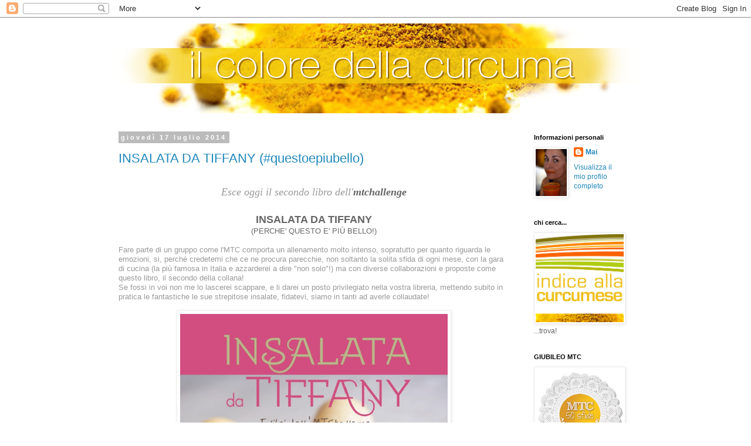

--- FILE ---
content_type: text/html; charset=UTF-8
request_url: https://ilcoloredellacurcuma.blogspot.com/2014/07/
body_size: 38139
content:
<!DOCTYPE html>
<html class='v2' dir='ltr' lang='it'>
<head>
<link href='https://www.blogger.com/static/v1/widgets/335934321-css_bundle_v2.css' rel='stylesheet' type='text/css'/>
<meta content='width=1100' name='viewport'/>
<meta content='text/html; charset=UTF-8' http-equiv='Content-Type'/>
<meta content='blogger' name='generator'/>
<link href='https://ilcoloredellacurcuma.blogspot.com/favicon.ico' rel='icon' type='image/x-icon'/>
<link href='http://ilcoloredellacurcuma.blogspot.com/2014/07/' rel='canonical'/>
<link rel="alternate" type="application/atom+xml" title="il colore della curcuma - Atom" href="https://ilcoloredellacurcuma.blogspot.com/feeds/posts/default" />
<link rel="alternate" type="application/rss+xml" title="il colore della curcuma - RSS" href="https://ilcoloredellacurcuma.blogspot.com/feeds/posts/default?alt=rss" />
<link rel="service.post" type="application/atom+xml" title="il colore della curcuma - Atom" href="https://www.blogger.com/feeds/3713794550885937243/posts/default" />
<!--Can't find substitution for tag [blog.ieCssRetrofitLinks]-->
<meta content='http://ilcoloredellacurcuma.blogspot.com/2014/07/' property='og:url'/>
<meta content='il colore della curcuma' property='og:title'/>
<meta content='' property='og:description'/>
<title>il colore della curcuma: luglio 2014</title>
<style id='page-skin-1' type='text/css'><!--
/*
-----------------------------------------------
Blogger Template Style
Name:     Simple
Designer: Blogger
URL:      www.blogger.com
----------------------------------------------- */
/* Content
----------------------------------------------- */
body {
font: normal normal 12px 'Trebuchet MS', Trebuchet, Verdana, sans-serif;
color: #666666;
background: #ffffff none repeat scroll top left;
padding: 0 0 0 0;
}
html body .region-inner {
min-width: 0;
max-width: 100%;
width: auto;
}
h2 {
font-size: 22px;
}
a:link {
text-decoration:none;
color: #2288bb;
}
a:visited {
text-decoration:none;
color: #888888;
}
a:hover {
text-decoration:underline;
color: #33aaff;
}
.body-fauxcolumn-outer .fauxcolumn-inner {
background: transparent none repeat scroll top left;
_background-image: none;
}
.body-fauxcolumn-outer .cap-top {
position: absolute;
z-index: 1;
height: 400px;
width: 100%;
}
.body-fauxcolumn-outer .cap-top .cap-left {
width: 100%;
background: transparent none repeat-x scroll top left;
_background-image: none;
}
.content-outer {
-moz-box-shadow: 0 0 0 rgba(0, 0, 0, .15);
-webkit-box-shadow: 0 0 0 rgba(0, 0, 0, .15);
-goog-ms-box-shadow: 0 0 0 #333333;
box-shadow: 0 0 0 rgba(0, 0, 0, .15);
margin-bottom: 1px;
}
.content-inner {
padding: 10px 40px;
}
.content-inner {
background-color: #ffffff;
}
/* Header
----------------------------------------------- */
.header-outer {
background: rgba(0, 0, 0, 0) none repeat-x scroll 0 -400px;
_background-image: none;
}
.Header h1 {
font: normal normal 40px 'Trebuchet MS',Trebuchet,Verdana,sans-serif;
color: #000000;
text-shadow: 0 0 0 rgba(0, 0, 0, .2);
}
.Header h1 a {
color: #000000;
}
.Header .description {
font-size: 18px;
color: #000000;
}
.header-inner .Header .titlewrapper {
padding: 22px 0;
}
.header-inner .Header .descriptionwrapper {
padding: 0 0;
}
/* Tabs
----------------------------------------------- */
.tabs-inner .section:first-child {
border-top: 0 solid #dddddd;
}
.tabs-inner .section:first-child ul {
margin-top: -1px;
border-top: 1px solid #dddddd;
border-left: 1px solid #dddddd;
border-right: 1px solid #dddddd;
}
.tabs-inner .widget ul {
background: rgba(0, 0, 0, 0) none repeat-x scroll 0 -800px;
_background-image: none;
border-bottom: 1px solid #dddddd;
margin-top: 0;
margin-left: -30px;
margin-right: -30px;
}
.tabs-inner .widget li a {
display: inline-block;
padding: .6em 1em;
font: normal normal 12px 'Trebuchet MS', Trebuchet, Verdana, sans-serif;
color: #000000;
border-left: 1px solid #ffffff;
border-right: 1px solid #dddddd;
}
.tabs-inner .widget li:first-child a {
border-left: none;
}
.tabs-inner .widget li.selected a, .tabs-inner .widget li a:hover {
color: #000000;
background-color: #eeeeee;
text-decoration: none;
}
/* Columns
----------------------------------------------- */
.main-outer {
border-top: 0 solid rgba(0, 0, 0, 0);
}
.fauxcolumn-left-outer .fauxcolumn-inner {
border-right: 1px solid rgba(0, 0, 0, 0);
}
.fauxcolumn-right-outer .fauxcolumn-inner {
border-left: 1px solid rgba(0, 0, 0, 0);
}
/* Headings
----------------------------------------------- */
div.widget > h2,
div.widget h2.title {
margin: 0 0 1em 0;
font: normal bold 11px 'Trebuchet MS',Trebuchet,Verdana,sans-serif;
color: #000000;
}
/* Widgets
----------------------------------------------- */
.widget .zippy {
color: #999999;
text-shadow: 2px 2px 1px rgba(0, 0, 0, .1);
}
.widget .popular-posts ul {
list-style: none;
}
/* Posts
----------------------------------------------- */
h2.date-header {
font: normal bold 11px Arial, Tahoma, Helvetica, FreeSans, sans-serif;
}
.date-header span {
background-color: #bbbbbb;
color: #ffffff;
padding: 0.4em;
letter-spacing: 3px;
margin: inherit;
}
.main-inner {
padding-top: 35px;
padding-bottom: 65px;
}
.main-inner .column-center-inner {
padding: 0 0;
}
.main-inner .column-center-inner .section {
margin: 0 1em;
}
.post {
margin: 0 0 45px 0;
}
h3.post-title, .comments h4 {
font: normal normal 22px 'Trebuchet MS',Trebuchet,Verdana,sans-serif;
margin: .75em 0 0;
}
.post-body {
font-size: 110%;
line-height: 1.4;
position: relative;
}
.post-body img, .post-body .tr-caption-container, .Profile img, .Image img,
.BlogList .item-thumbnail img {
padding: 2px;
background: #ffffff;
border: 1px solid #eeeeee;
-moz-box-shadow: 1px 1px 5px rgba(0, 0, 0, .1);
-webkit-box-shadow: 1px 1px 5px rgba(0, 0, 0, .1);
box-shadow: 1px 1px 5px rgba(0, 0, 0, .1);
}
.post-body img, .post-body .tr-caption-container {
padding: 5px;
}
.post-body .tr-caption-container {
color: #666666;
}
.post-body .tr-caption-container img {
padding: 0;
background: transparent;
border: none;
-moz-box-shadow: 0 0 0 rgba(0, 0, 0, .1);
-webkit-box-shadow: 0 0 0 rgba(0, 0, 0, .1);
box-shadow: 0 0 0 rgba(0, 0, 0, .1);
}
.post-header {
margin: 0 0 1.5em;
line-height: 1.6;
font-size: 90%;
}
.post-footer {
margin: 20px -2px 0;
padding: 5px 10px;
color: #666666;
background-color: #eeeeee;
border-bottom: 1px solid #eeeeee;
line-height: 1.6;
font-size: 90%;
}
#comments .comment-author {
padding-top: 1.5em;
border-top: 1px solid rgba(0, 0, 0, 0);
background-position: 0 1.5em;
}
#comments .comment-author:first-child {
padding-top: 0;
border-top: none;
}
.avatar-image-container {
margin: .2em 0 0;
}
#comments .avatar-image-container img {
border: 1px solid #eeeeee;
}
/* Comments
----------------------------------------------- */
.comments .comments-content .icon.blog-author {
background-repeat: no-repeat;
background-image: url([data-uri]);
}
.comments .comments-content .loadmore a {
border-top: 1px solid #999999;
border-bottom: 1px solid #999999;
}
.comments .comment-thread.inline-thread {
background-color: #eeeeee;
}
.comments .continue {
border-top: 2px solid #999999;
}
/* Accents
---------------------------------------------- */
.section-columns td.columns-cell {
border-left: 1px solid rgba(0, 0, 0, 0);
}
.blog-pager {
background: transparent url(https://resources.blogblog.com/blogblog/data/1kt/simple/paging_dot.png) repeat-x scroll top center;
}
.blog-pager-older-link, .home-link,
.blog-pager-newer-link {
background-color: #ffffff;
padding: 5px;
}
.footer-outer {
border-top: 1px dashed #bbbbbb;
}
/* Mobile
----------------------------------------------- */
body.mobile  {
background-size: auto;
}
.mobile .body-fauxcolumn-outer {
background: transparent none repeat scroll top left;
}
.mobile .body-fauxcolumn-outer .cap-top {
background-size: 100% auto;
}
.mobile .content-outer {
-webkit-box-shadow: 0 0 3px rgba(0, 0, 0, .15);
box-shadow: 0 0 3px rgba(0, 0, 0, .15);
}
.mobile .tabs-inner .widget ul {
margin-left: 0;
margin-right: 0;
}
.mobile .post {
margin: 0;
}
.mobile .main-inner .column-center-inner .section {
margin: 0;
}
.mobile .date-header span {
padding: 0.1em 10px;
margin: 0 -10px;
}
.mobile h3.post-title {
margin: 0;
}
.mobile .blog-pager {
background: transparent none no-repeat scroll top center;
}
.mobile .footer-outer {
border-top: none;
}
.mobile .main-inner, .mobile .footer-inner {
background-color: #ffffff;
}
.mobile-index-contents {
color: #666666;
}
.mobile-link-button {
background-color: #2288bb;
}
.mobile-link-button a:link, .mobile-link-button a:visited {
color: #ffffff;
}
.mobile .tabs-inner .section:first-child {
border-top: none;
}
.mobile .tabs-inner .PageList .widget-content {
background-color: #eeeeee;
color: #000000;
border-top: 1px solid #dddddd;
border-bottom: 1px solid #dddddd;
}
.mobile .tabs-inner .PageList .widget-content .pagelist-arrow {
border-left: 1px solid #dddddd;
}

--></style>
<style id='template-skin-1' type='text/css'><!--
body {
min-width: 980px;
}
.content-outer, .content-fauxcolumn-outer, .region-inner {
min-width: 980px;
max-width: 980px;
_width: 980px;
}
.main-inner .columns {
padding-left: 0px;
padding-right: 210px;
}
.main-inner .fauxcolumn-center-outer {
left: 0px;
right: 210px;
/* IE6 does not respect left and right together */
_width: expression(this.parentNode.offsetWidth -
parseInt("0px") -
parseInt("210px") + 'px');
}
.main-inner .fauxcolumn-left-outer {
width: 0px;
}
.main-inner .fauxcolumn-right-outer {
width: 210px;
}
.main-inner .column-left-outer {
width: 0px;
right: 100%;
margin-left: -0px;
}
.main-inner .column-right-outer {
width: 210px;
margin-right: -210px;
}
#layout {
min-width: 0;
}
#layout .content-outer {
min-width: 0;
width: 800px;
}
#layout .region-inner {
min-width: 0;
width: auto;
}
body#layout div.add_widget {
padding: 8px;
}
body#layout div.add_widget a {
margin-left: 32px;
}
--></style>
<link href='https://www.blogger.com/dyn-css/authorization.css?targetBlogID=3713794550885937243&amp;zx=ba5b8c45-33a9-4b63-9860-53eb052a6757' media='none' onload='if(media!=&#39;all&#39;)media=&#39;all&#39;' rel='stylesheet'/><noscript><link href='https://www.blogger.com/dyn-css/authorization.css?targetBlogID=3713794550885937243&amp;zx=ba5b8c45-33a9-4b63-9860-53eb052a6757' rel='stylesheet'/></noscript>
<meta name='google-adsense-platform-account' content='ca-host-pub-1556223355139109'/>
<meta name='google-adsense-platform-domain' content='blogspot.com'/>

</head>
<body class='loading variant-simplysimple'>
<div class='navbar section' id='navbar' name='Navbar'><div class='widget Navbar' data-version='1' id='Navbar1'><script type="text/javascript">
    function setAttributeOnload(object, attribute, val) {
      if(window.addEventListener) {
        window.addEventListener('load',
          function(){ object[attribute] = val; }, false);
      } else {
        window.attachEvent('onload', function(){ object[attribute] = val; });
      }
    }
  </script>
<div id="navbar-iframe-container"></div>
<script type="text/javascript" src="https://apis.google.com/js/platform.js"></script>
<script type="text/javascript">
      gapi.load("gapi.iframes:gapi.iframes.style.bubble", function() {
        if (gapi.iframes && gapi.iframes.getContext) {
          gapi.iframes.getContext().openChild({
              url: 'https://www.blogger.com/navbar/3713794550885937243?origin\x3dhttps://ilcoloredellacurcuma.blogspot.com',
              where: document.getElementById("navbar-iframe-container"),
              id: "navbar-iframe"
          });
        }
      });
    </script><script type="text/javascript">
(function() {
var script = document.createElement('script');
script.type = 'text/javascript';
script.src = '//pagead2.googlesyndication.com/pagead/js/google_top_exp.js';
var head = document.getElementsByTagName('head')[0];
if (head) {
head.appendChild(script);
}})();
</script>
</div></div>
<div class='body-fauxcolumns'>
<div class='fauxcolumn-outer body-fauxcolumn-outer'>
<div class='cap-top'>
<div class='cap-left'></div>
<div class='cap-right'></div>
</div>
<div class='fauxborder-left'>
<div class='fauxborder-right'></div>
<div class='fauxcolumn-inner'>
</div>
</div>
<div class='cap-bottom'>
<div class='cap-left'></div>
<div class='cap-right'></div>
</div>
</div>
</div>
<div class='content'>
<div class='content-fauxcolumns'>
<div class='fauxcolumn-outer content-fauxcolumn-outer'>
<div class='cap-top'>
<div class='cap-left'></div>
<div class='cap-right'></div>
</div>
<div class='fauxborder-left'>
<div class='fauxborder-right'></div>
<div class='fauxcolumn-inner'>
</div>
</div>
<div class='cap-bottom'>
<div class='cap-left'></div>
<div class='cap-right'></div>
</div>
</div>
</div>
<div class='content-outer'>
<div class='content-cap-top cap-top'>
<div class='cap-left'></div>
<div class='cap-right'></div>
</div>
<div class='fauxborder-left content-fauxborder-left'>
<div class='fauxborder-right content-fauxborder-right'></div>
<div class='content-inner'>
<header>
<div class='header-outer'>
<div class='header-cap-top cap-top'>
<div class='cap-left'></div>
<div class='cap-right'></div>
</div>
<div class='fauxborder-left header-fauxborder-left'>
<div class='fauxborder-right header-fauxborder-right'></div>
<div class='region-inner header-inner'>
<div class='header section' id='header' name='Intestazione'><div class='widget Header' data-version='1' id='Header1'>
<div id='header-inner'>
<a href='https://ilcoloredellacurcuma.blogspot.com/' style='display: block'>
<img alt='il colore della curcuma' height='153px; ' id='Header1_headerimg' src='https://blogger.googleusercontent.com/img/b/R29vZ2xl/AVvXsEhHl6WfddNmPropegBysLeYetiMqRYHVW4kamH7ZCZrkPvPrgrqm2vHhLVHAh0VFLM-lQhyR700XHAm_Feyi-Y-l9WRvbING4muuEGYoKzXZ0ijMhc18sytUSdIPB4rvR_yERKznTuety9H/s1600-r/curcuma_sfondo_OK_4.png' style='display: block' width='902px; '/>
</a>
</div>
</div></div>
</div>
</div>
<div class='header-cap-bottom cap-bottom'>
<div class='cap-left'></div>
<div class='cap-right'></div>
</div>
</div>
</header>
<div class='tabs-outer'>
<div class='tabs-cap-top cap-top'>
<div class='cap-left'></div>
<div class='cap-right'></div>
</div>
<div class='fauxborder-left tabs-fauxborder-left'>
<div class='fauxborder-right tabs-fauxborder-right'></div>
<div class='region-inner tabs-inner'>
<div class='tabs no-items section' id='crosscol' name='Multi-colonne'></div>
<div class='tabs no-items section' id='crosscol-overflow' name='Cross-Column 2'></div>
</div>
</div>
<div class='tabs-cap-bottom cap-bottom'>
<div class='cap-left'></div>
<div class='cap-right'></div>
</div>
</div>
<div class='main-outer'>
<div class='main-cap-top cap-top'>
<div class='cap-left'></div>
<div class='cap-right'></div>
</div>
<div class='fauxborder-left main-fauxborder-left'>
<div class='fauxborder-right main-fauxborder-right'></div>
<div class='region-inner main-inner'>
<div class='columns fauxcolumns'>
<div class='fauxcolumn-outer fauxcolumn-center-outer'>
<div class='cap-top'>
<div class='cap-left'></div>
<div class='cap-right'></div>
</div>
<div class='fauxborder-left'>
<div class='fauxborder-right'></div>
<div class='fauxcolumn-inner'>
</div>
</div>
<div class='cap-bottom'>
<div class='cap-left'></div>
<div class='cap-right'></div>
</div>
</div>
<div class='fauxcolumn-outer fauxcolumn-left-outer'>
<div class='cap-top'>
<div class='cap-left'></div>
<div class='cap-right'></div>
</div>
<div class='fauxborder-left'>
<div class='fauxborder-right'></div>
<div class='fauxcolumn-inner'>
</div>
</div>
<div class='cap-bottom'>
<div class='cap-left'></div>
<div class='cap-right'></div>
</div>
</div>
<div class='fauxcolumn-outer fauxcolumn-right-outer'>
<div class='cap-top'>
<div class='cap-left'></div>
<div class='cap-right'></div>
</div>
<div class='fauxborder-left'>
<div class='fauxborder-right'></div>
<div class='fauxcolumn-inner'>
</div>
</div>
<div class='cap-bottom'>
<div class='cap-left'></div>
<div class='cap-right'></div>
</div>
</div>
<!-- corrects IE6 width calculation -->
<div class='columns-inner'>
<div class='column-center-outer'>
<div class='column-center-inner'>
<div class='main section' id='main' name='Principale'><div class='widget Blog' data-version='1' id='Blog1'>
<div class='blog-posts hfeed'>

          <div class="date-outer">
        
<h2 class='date-header'><span>giovedì 17 luglio 2014</span></h2>

          <div class="date-posts">
        
<div class='post-outer'>
<div class='post hentry uncustomized-post-template' itemprop='blogPost' itemscope='itemscope' itemtype='http://schema.org/BlogPosting'>
<meta content='https://blogger.googleusercontent.com/img/b/R29vZ2xl/AVvXsEi8tObt5MZs_HDZfuT0OEyVfdvBMDt8ZJzp5mewgE02f6B3lzcI464UVJjRUEA8CIN8GpUSbe7LUlyK_r2mthQZ-89zzDqffZOvYU9e6Vi4fJC-qCLds6QA7YW7jwmn7gCTWyHxAXmrbchK/s1600/InsalataDaTiffany_cover.jpg' itemprop='image_url'/>
<meta content='3713794550885937243' itemprop='blogId'/>
<meta content='857683400935328462' itemprop='postId'/>
<a name='857683400935328462'></a>
<h3 class='post-title entry-title' itemprop='name'>
<a href='https://ilcoloredellacurcuma.blogspot.com/2014/07/insalata-da-tiffany-questoepiubello.html'>INSALATA DA TIFFANY (#questoepiubello)</a>
</h3>
<div class='post-header'>
<div class='post-header-line-1'></div>
</div>
<div class='post-body entry-content' id='post-body-857683400935328462' itemprop='description articleBody'>
<span class="Apple-style-span" style="color: #666666; font-family: 'Helvetica Neue', Arial, Helvetica, sans-serif;"><br /></span>
<div style="font: 12.0px Helvetica; margin: 0.0px 0.0px 0.0px 0.0px; min-height: 14.0px;">
<div style="text-align: center;">
<span class="Apple-style-span" style="font-family: Georgia, 'Times New Roman', serif; font-size: large;"><i><span class="Apple-style-span" style="color: #999999;">Esce oggi il secondo libro dell'</span><span class="Apple-style-span" style="color: #666666;"><b>mtchallenge</b></span></i></span></div>
<div style="text-align: center;">
<b><span class="Apple-style-span" style="color: #999999; font-family: Georgia, 'Times New Roman', serif; font-size: large;"><i><br /></i></span></b></div>
</div>
<div style="font: normal normal normal 24px/normal 'Helvetica Neue'; margin-bottom: 0px; margin-left: 0px; margin-right: 0px; margin-top: 0px;">
<div style="text-align: center;">
<b><span class="Apple-style-span" style="color: #666666; font-family: 'Helvetica Neue', Arial, Helvetica, sans-serif; font-size: large;">INSALATA DA TIFFANY</span></b></div>
</div>
<div style="font: normal normal normal 12px/normal 'Helvetica Neue'; margin-bottom: 0px; margin-left: 0px; margin-right: 0px; margin-top: 0px;">
<div style="text-align: center;">
<span class="Apple-style-span" style="color: #666666; font-family: 'Helvetica Neue', Arial, Helvetica, sans-serif; font-size: small;">(PERCHE' QUESTO E' PIÙ BELLO!)</span></div>
</div>
<div style="font: normal normal normal 12px/normal 'Helvetica Neue'; margin-bottom: 0px; margin-left: 0px; margin-right: 0px; margin-top: 0px;">
<div style="text-align: center;">
<span class="Apple-style-span" style="color: #333233; font-family: 'Helvetica Neue', Arial, Helvetica, sans-serif; font-size: small;"><br /></span></div>
</div>
<div style="font: normal normal normal 12px/normal 'Helvetica Neue'; margin-bottom: 0px; margin-left: 0px; margin-right: 0px; margin-top: 0px;">
<span class="Apple-style-span" style="color: #999999; font-family: 'Helvetica Neue', Arial, Helvetica, sans-serif; font-size: small;">Fare parte di un gruppo come l'MTC comporta un allenamento molto intenso, sopratutto per quanto riguarda le emozioni, si, perché credetemi che ce ne procura parecchie, non soltanto la solita sfida di ogni mese, con la gara di cucina (la più famosa in Italia e azzarderei a dire "non solo"!) ma con diverse collaborazioni e proposte come questo libro, il secondo della collana!</span><br />
<span class="Apple-style-span" style="color: #999999; font-family: 'Helvetica Neue', Arial, Helvetica, sans-serif; font-size: small;">Se fossi in voi non me lo lascerei scappare, e li darei un posto privilegiato nella vostra libreria, mettendo subito in pratica le fantastiche le sue strepitose insalate, fidatevi, siamo in tanti ad averle collaudate!</span><br />
<br />
<div class="separator" style="clear: both; text-align: center;">
<a href="https://blogger.googleusercontent.com/img/b/R29vZ2xl/AVvXsEi8tObt5MZs_HDZfuT0OEyVfdvBMDt8ZJzp5mewgE02f6B3lzcI464UVJjRUEA8CIN8GpUSbe7LUlyK_r2mthQZ-89zzDqffZOvYU9e6Vi4fJC-qCLds6QA7YW7jwmn7gCTWyHxAXmrbchK/s1600/InsalataDaTiffany_cover.jpg" imageanchor="1" style="margin-left: 1em; margin-right: 1em;"><img border="0" height="640" src="https://blogger.googleusercontent.com/img/b/R29vZ2xl/AVvXsEi8tObt5MZs_HDZfuT0OEyVfdvBMDt8ZJzp5mewgE02f6B3lzcI464UVJjRUEA8CIN8GpUSbe7LUlyK_r2mthQZ-89zzDqffZOvYU9e6Vi4fJC-qCLds6QA7YW7jwmn7gCTWyHxAXmrbchK/s1600/InsalataDaTiffany_cover.jpg" width="456" /></a></div>
<span class="Apple-style-span" style="color: #999999; font-family: 'Helvetica Neue', Arial, Helvetica, sans-serif; font-size: small;"><br /></span>
<span class="Apple-style-span" style="color: #999999; font-family: 'Helvetica Neue', Arial, Helvetica, sans-serif; font-size: small;"><br /></span>
<span class="Apple-style-span" style="color: #999999; font-family: 'Helvetica Neue', Arial, Helvetica, sans-serif; font-size: small;"><br /></span>
<span class="Apple-style-span" style="color: #999999; font-family: 'Helvetica Neue', Arial, Helvetica, sans-serif; font-size: small;"><br /></span></div>
<div style="font: normal normal normal 14px/normal 'Helvetica Neue'; margin-bottom: 0px; margin-left: 0px; margin-right: 0px; margin-top: 0px;">
<span class="Apple-style-span" style="color: #999999; font-family: 'Helvetica Neue', Arial, Helvetica, sans-serif; font-size: small;">Con le insalate come protagoniste, si avete capito bene, </span><span class="Apple-style-span" style="color: #c27ba0; font-family: 'Helvetica Neue', Arial, Helvetica, sans-serif; font-size: small;">LE INSALATE</span><span class="Apple-style-span" style="color: #999999; font-family: 'Helvetica Neue', Arial, Helvetica, sans-serif; font-size: small;">, ma come non le avete mai viste!&nbsp;</span></div>
<div style="font: normal normal normal 14px/normal 'Helvetica Neue'; margin-bottom: 0px; margin-left: 0px; margin-right: 0px; margin-top: 0px;">
<span class="Apple-style-span" style="color: #999999; font-family: 'Helvetica Neue', Arial, Helvetica, sans-serif; font-size: small;">41 ricette di "insalate da Tiffany", ossia pensate non come contorni o piatti veloci, ma come vere e proprie protagoniste delle nostre tavole, secondo la moda inaugurata da Escoffier&amp;Co al tempo della nascita dell'alta ristorazione.&nbsp;</span></div>
<div style="font: normal normal normal 14px/normal 'Helvetica Neue'; margin-bottom: 0px; margin-left: 0px; margin-right: 0px; margin-top: 0px;">
<span class="Apple-style-span" style="color: #999999; font-family: 'Helvetica Neue', Arial, Helvetica, sans-serif; font-size: small;">Seguono poi 53 "pezzi facili", vale a dire insalate nel senso più classico del termine.&nbsp;</span></div>
<div style="font: normal normal normal 14px/normal 'Helvetica Neue'; margin-bottom: 0px; margin-left: 0px; margin-right: 0px; margin-top: 0px;">
<span class="Apple-style-span" style="color: #999999; font-family: 'Helvetica Neue', Arial, Helvetica, sans-serif; font-size: small;">Ci sono variegati condimenti: emusioni stabili e instabili, aceti, olii, sali aromatizzati, citronette, vinaigrette, maionesi e tutto quanto serve per condire l'insalata in modo da renderla originale e sempre diversa. </span><br />
<span class="Apple-style-span" style="color: #999999; font-family: 'Helvetica Neue', Arial, Helvetica, sans-serif; font-size: small;">E poi, c'è il "solito" tutto il resto: il c'era una volta, con la parte storica, e la parte più tecnica, con le attrezzaure, i consoìigli, il come si fa.</span><br />
<span class="Apple-style-span" style="color: #999999; font-family: 'Helvetica Neue', Arial, Helvetica, sans-serif; font-size: small;"><br /></span>
<span class="Apple-style-span" style="color: #999999; font-family: 'Helvetica Neue', Arial, Helvetica, sans-serif; font-size: small;"><br /></span>
<div style="text-align: center;">
<span class="Apple-style-span" style="color: #999999; font-family: 'Helvetica Neue', Arial, Helvetica, sans-serif; font-size: small;">Ecco un piccolo assaggio di quello che trovate dentro...!</span></div>
<span class="Apple-style-span" style="color: #999999; font-family: 'Helvetica Neue', Arial, Helvetica, sans-serif; font-size: small;"><br /></span>
<div class="separator" style="clear: both; text-align: center;">
<a href="https://blogger.googleusercontent.com/img/b/R29vZ2xl/AVvXsEhXgCaMQXD73tcIOyjBWJfgZajobmqXPNNpw1kJKcI9f6ftB5QEFzHdq3PLogbafzzsQApuaLmkVdwoaDP0XlAeqKM7JXAxoGy1DpUhTmdHSRWaaYNTYclM3CZxDeOKVPadp6SCwcvKrK7z/s1600/InsalataDaTiffany_indice.jpg" imageanchor="1" style="margin-left: 1em; margin-right: 1em;"><img border="0" height="456" src="https://blogger.googleusercontent.com/img/b/R29vZ2xl/AVvXsEhXgCaMQXD73tcIOyjBWJfgZajobmqXPNNpw1kJKcI9f6ftB5QEFzHdq3PLogbafzzsQApuaLmkVdwoaDP0XlAeqKM7JXAxoGy1DpUhTmdHSRWaaYNTYclM3CZxDeOKVPadp6SCwcvKrK7z/s1600/InsalataDaTiffany_indice.jpg" width="640" /></a></div>
<span class="Apple-style-span" style="color: #999999; font-family: 'Helvetica Neue', Arial, Helvetica, sans-serif; font-size: small;"><br /></span>
<div class="separator" style="clear: both; text-align: center;">
<a href="https://blogger.googleusercontent.com/img/b/R29vZ2xl/AVvXsEj-kf6c7gKm5U_kDpXDc9frH9uFEnww8GCCqJNHcxPZ1xgcWPUQPCKakLLossnxGMXiea3gB2_nUDuEbWj3XiXcS2AKvcoN3FLmyXAPC0qylHQfvRqKIl2HOiQQaWiWPqV3WwZOMtbRpO8S/s1600/InsalataDaTiffany_Erbario.jpg" imageanchor="1" style="margin-left: 1em; margin-right: 1em;"><img border="0" height="452" src="https://blogger.googleusercontent.com/img/b/R29vZ2xl/AVvXsEj-kf6c7gKm5U_kDpXDc9frH9uFEnww8GCCqJNHcxPZ1xgcWPUQPCKakLLossnxGMXiea3gB2_nUDuEbWj3XiXcS2AKvcoN3FLmyXAPC0qylHQfvRqKIl2HOiQQaWiWPqV3WwZOMtbRpO8S/s1600/InsalataDaTiffany_Erbario.jpg" width="640" /></a></div>
<span class="Apple-style-span" style="color: #999999; font-family: 'Helvetica Neue', Arial, Helvetica, sans-serif; font-size: small;"><br /></span>
<div class="separator" style="clear: both; text-align: center;">
<a href="https://blogger.googleusercontent.com/img/b/R29vZ2xl/AVvXsEgn-0mwn_7ZuwkZwVC8JCS9fJ0TTT4yh_Yf8HA48bnBNkS3ZFlnzT7vZhwtwnv3uhzYaLWjPUh5BMT7rTHxZRhTJB-68C3gj14Val1VPmqeIMjrYQg_W80wdTC-WyMIR4v6ugIL43UlPf0P/s1600/InsalataDaTiffany_rinforzo.jpg" imageanchor="1" style="margin-left: 1em; margin-right: 1em;"><img border="0" height="452" src="https://blogger.googleusercontent.com/img/b/R29vZ2xl/AVvXsEgn-0mwn_7ZuwkZwVC8JCS9fJ0TTT4yh_Yf8HA48bnBNkS3ZFlnzT7vZhwtwnv3uhzYaLWjPUh5BMT7rTHxZRhTJB-68C3gj14Val1VPmqeIMjrYQg_W80wdTC-WyMIR4v6ugIL43UlPf0P/s1600/InsalataDaTiffany_rinforzo.jpg" width="640" /></a></div>
<div class="separator" style="clear: both; text-align: center;">
<br /></div>
<div class="separator" style="clear: both; text-align: center;">
<br /></div>
<div class="separator" style="clear: both; text-align: center;">
<a href="https://blogger.googleusercontent.com/img/b/R29vZ2xl/AVvXsEgZ9h9h2zZer9S-cmp3_HvOW-EjNNyEzHZvfgKoAL6K6HZIVSkHcsB7RovqvZYDEXxIfx-dqGxwcJveyPDPJOsfQRkagXv7f7g_LPcFrbRnvX1r9eWBvs9sQmgfpdC3t2jv3XMLsBzjUaIf/s1600/InsalataDaTiffany_insalute.jpg" imageanchor="1" style="margin-left: 1em; margin-right: 1em;"><img border="0" height="456" src="https://blogger.googleusercontent.com/img/b/R29vZ2xl/AVvXsEgZ9h9h2zZer9S-cmp3_HvOW-EjNNyEzHZvfgKoAL6K6HZIVSkHcsB7RovqvZYDEXxIfx-dqGxwcJveyPDPJOsfQRkagXv7f7g_LPcFrbRnvX1r9eWBvs9sQmgfpdC3t2jv3XMLsBzjUaIf/s1600/InsalataDaTiffany_insalute.jpg" width="640" /></a></div>
<span class="Apple-style-span" style="color: #999999; font-size: small;"><i style="font-family: 'Helvetica Neue', Arial, Helvetica, sans-serif;"><br /></i></span>
<span class="Apple-style-span" style="color: #999999; font-size: small;"><i style="font-family: 'Helvetica Neue', Arial, Helvetica, sans-serif;"><br /></i></span>
<div class="separator" style="clear: both; text-align: center;">
<a href="https://blogger.googleusercontent.com/img/b/R29vZ2xl/AVvXsEhoyJVUE0Kandxx36XBYFnh4YfdEN45V5JFjOd0qcfqUOwO-RRBqbXVtISsvqd9H497hokDSOdpxxd3qF840f7oXL2hLFw7PDqECUMOYuUP7yZdxuc0nD6-arbyXt4Flj9V0zusGjfQRo5W/s1600/InsalataDaTiffany_indice2.jpg" imageanchor="1" style="margin-left: 1em; margin-right: 1em;"><img border="0" height="454" src="https://blogger.googleusercontent.com/img/b/R29vZ2xl/AVvXsEhoyJVUE0Kandxx36XBYFnh4YfdEN45V5JFjOd0qcfqUOwO-RRBqbXVtISsvqd9H497hokDSOdpxxd3qF840f7oXL2hLFw7PDqECUMOYuUP7yZdxuc0nD6-arbyXt4Flj9V0zusGjfQRo5W/s1600/InsalataDaTiffany_indice2.jpg" width="640" /></a></div>
<span class="Apple-style-span" style="color: #999999; font-size: small;"><i style="font-family: 'Helvetica Neue', Arial, Helvetica, sans-serif;"><br />
</i><span class="Apple-style-span" style="font-family: Georgia, 'Times New Roman', serif;"><i><br /></i></span></span><br />
<span class="Apple-style-span" style="color: #999999; font-size: small;"><span class="Apple-style-span" style="font-family: Georgia, 'Times New Roman', serif;"><i><br /></i></span></span>
<span class="Apple-style-span" style="font-size: small;"><span class="Apple-style-span" style="font-family: Georgia, 'Times New Roman', serif;"><i><span class="Apple-style-span" style="color: #999999;">Acquistando una copia di Insalata da Tiffany, contribuirai alla creazione di borse di studio per i ragazzi di Piazza dei Mestieri (link:</span><span class="Apple-style-span" style="color: #c27ba0;"> </span></i><a href="http://www.piazzadeimestieri.it/"><i><span class="Apple-style-span" style="color: #c27ba0;">http://www.piazzadeimestieri.it/</span></i></a><i style="color: #999999;">), un progetto rivolto ai giovani oggetto della dispersione scolastica e che si propone di insegnare loro gli antichi mestieri di un tempo, in uno spazio che ricrea l'atmosfera di una vecchia piazza, con le botteghe di una volta- dal ciabattino, al sarto, al mastro birraio e, ovviamente, anche al cuoco. La Piazza dei Mestieri si ispira dichiaratamente a ricreare il clima delle piazze di una volta, dove persone, arti e mestieri si incontravano e, con un processo di osmosi culturale, si trasferivano vicendevolmente conoscenze e abilità: la centralità del progetto è ovviamente rivolta ai ragazzi che trovano in questa Piazza un punto di aggregazione che fonde i contenuti educativi con uno sguardo positivo e fiducioso nei confronti della&nbsp; realtà, derivato proprio dall&#8217;apprendimento al lavoro, dal modo di usare il proprio tempo libero alla valorizzazione dei propri talenti anche attraverso l&#8217;introduzione all&#8217;arte, alla musica e al gusto.</i></span></span></div>
<div style="font: normal normal normal 14px/normal 'Helvetica Neue'; margin-bottom: 0px; margin-left: 0px; margin-right: 0px; margin-top: 0px;">
<b><i><span class="Apple-style-span" style="color: #999999; font-family: 'Helvetica Neue', Arial, Helvetica, sans-serif; font-size: small;"><br /></span></i></b>
<span class="Apple-style-span" style="color: #999999; font-family: 'Helvetica Neue', Arial, Helvetica, sans-serif; font-size: small;"><b><i><br /></i></b></span>
<span class="Apple-style-span" style="color: #999999; font-family: 'Helvetica Neue', Arial, Helvetica, sans-serif; font-size: small;"><b><i><br /></i></b></span>
<div class="separator" style="clear: both; text-align: center;">
<a href="https://blogger.googleusercontent.com/img/b/R29vZ2xl/AVvXsEi-PEw7jzjuRCraHTO4z0RrCu7pBB9U9BiNRrENvVq9502DirAwMtPN8uFaH_fn_iwyrvTYfO7zWITYRxe1NBbej0U1zXncd63-6n_dIAWyWDL_grSN1WAPs2Aqa7bxl8qWpysmJOvtkxhT/s1600/InsalataDaTiffany_presentazione.jpg" imageanchor="1" style="margin-left: 1em; margin-right: 1em;"><img border="0" height="456" src="https://blogger.googleusercontent.com/img/b/R29vZ2xl/AVvXsEi-PEw7jzjuRCraHTO4z0RrCu7pBB9U9BiNRrENvVq9502DirAwMtPN8uFaH_fn_iwyrvTYfO7zWITYRxe1NBbej0U1zXncd63-6n_dIAWyWDL_grSN1WAPs2Aqa7bxl8qWpysmJOvtkxhT/s1600/InsalataDaTiffany_presentazione.jpg" width="640" /></a></div>
<div style="text-align: center;">
<span class="Apple-style-span" style="color: #999999; font-family: 'Helvetica Neue', Arial, Helvetica, sans-serif; font-size: small;"><b><i><br /></i></b></span></div>
</div>
<div style="font: normal normal normal 14px/normal 'Helvetica Neue'; margin-bottom: 0px; margin-left: 0px; margin-right: 0px; margin-top: 0px;">
<div style="text-align: center;">
<b><i><span class="Apple-style-span" style="color: #999999; font-family: 'Helvetica Neue', Arial, Helvetica, sans-serif; font-size: small;"><br /></span></i></b></div>
</div>
<div style="font: normal normal normal 14px/normal 'Helvetica Neue'; margin-bottom: 0px; margin-left: 0px; margin-right: 0px; margin-top: 0px;">
<div style="text-align: center;">
<span class="Apple-style-span" style="color: #c27ba0; font-family: 'Helvetica Neue', Arial, Helvetica, sans-serif; font-size: large;">Carta di identità</span></div>
<div style="text-align: center;">
<span class="Apple-style-span" style="color: #666666; font-family: 'Helvetica Neue', Arial, Helvetica, sans-serif; font-size: small;"><br /></span></div>
<div style="text-align: center;">
<span class="Apple-style-span" style="color: #999999; font-family: 'Helvetica Neue', Arial, Helvetica, sans-serif; font-size: small;">TITOLO : insalata da Tiffany</span></div>
<div style="text-align: center;">
<span class="Apple-style-span" style="font-family: 'Helvetica Neue', Arial, Helvetica, sans-serif; font-size: small;"><span class="Apple-style-span" style="color: #999999;">Casa editrice: </span><a href="http://www.sagep.it/easyStore/SchedeVedi.asp?SchedaID=2105"><span class="Apple-style-span" style="color: #c27ba0;">Sagep editori</span></a></span></div>
<div style="text-align: center;">
<span class="Apple-style-span" style="color: #999999; font-family: 'Helvetica Neue', Arial, Helvetica, sans-serif; font-size: small;">Collana: i libri dell'mtc</span></div>
<div style="text-align: center;">
<span class="Apple-style-span" style="color: #999999; font-family: 'Helvetica Neue', Arial, Helvetica, sans-serif; font-size: small;">Fotografie: Paolo Picciotto</span></div>
<div style="text-align: center;">
<span class="Apple-style-span" style="color: #999999; font-family: 'Helvetica Neue', Arial, Helvetica, sans-serif; font-size: small;">Illustrazioni: Mai Esteve</span></div>
<div style="text-align: center;">
<span class="Apple-style-span" style="color: #999999; font-family: 'Helvetica Neue', Arial, Helvetica, sans-serif; font-size: small;">Impaginazione: Barbara Ottonello</span></div>
<div style="text-align: center;">
<span class="Apple-style-span" style="color: #999999; font-family: 'Helvetica Neue', Arial, Helvetica, sans-serif; font-size: small;">Editor: Fabrizio Fazzari</span></div>
<div style="text-align: center;">
<span class="Apple-style-span" style="color: #999999; font-family: 'Helvetica Neue', Arial, Helvetica, sans-serif; font-size: small;">Prezzo 18 euro</span></div>
<div style="text-align: center;">
<span class="Apple-style-span" style="font-family: 'Helvetica Neue', Arial, Helvetica, sans-serif; font-size: small;"><span class="Apple-style-span" style="color: #999999;">in vendita in tutte le librerie e su </span><a href="http://www.amazon.it/Insalata-Tiffany-A-Gennaro/dp/8863732884/ref=sr_1_1?ie=UTF8&amp;qid=1405526148&amp;sr=8-1&amp;keywords=insalata+da+tiffany"><span class="Apple-style-span" style="color: #c27ba0;">Amazon</span></a></span></div>
<div style="text-align: center;">
<span class="Apple-style-span" style="color: #999999; font-family: 'Helvetica Neue', Arial, Helvetica, sans-serif; font-size: small;"><br /></span></div>
<div style="text-align: center;">
<span class="Apple-style-span" style="color: #999999; font-family: 'Helvetica Neue', Arial, Helvetica, sans-serif; font-size: small;"><br /></span></div>
<span class="Apple-style-span" style="color: #999999; font-family: 'Helvetica Neue', Arial, Helvetica, sans-serif; font-size: small;"><br /></span>
<span class="Apple-style-span" style="color: #999999; font-family: 'Helvetica Neue', Arial, Helvetica, sans-serif; font-size: small;"><br /></span></div>
<div style='clear: both;'></div>
</div>
<div class='post-footer'>
<div class='post-footer-line post-footer-line-1'>
<span class='post-author vcard'>
Pubblicato da
<span class='fn' itemprop='author' itemscope='itemscope' itemtype='http://schema.org/Person'>
<meta content='https://www.blogger.com/profile/06665447736300012793' itemprop='url'/>
<a class='g-profile' href='https://www.blogger.com/profile/06665447736300012793' rel='author' title='author profile'>
<span itemprop='name'>Mai</span>
</a>
</span>
</span>
<span class='post-timestamp'>
alle
<meta content='http://ilcoloredellacurcuma.blogspot.com/2014/07/insalata-da-tiffany-questoepiubello.html' itemprop='url'/>
<a class='timestamp-link' href='https://ilcoloredellacurcuma.blogspot.com/2014/07/insalata-da-tiffany-questoepiubello.html' rel='bookmark' title='permanent link'><abbr class='published' itemprop='datePublished' title='2014-07-17T09:00:00+02:00'>09:00</abbr></a>
</span>
<span class='post-comment-link'>
<a class='comment-link' href='https://ilcoloredellacurcuma.blogspot.com/2014/07/insalata-da-tiffany-questoepiubello.html#comment-form' onclick=''>
5 commenti:
  </a>
</span>
<span class='post-icons'>
<span class='item-action'>
<a href='https://www.blogger.com/email-post/3713794550885937243/857683400935328462' title='Post per email'>
<img alt='' class='icon-action' height='13' src='https://resources.blogblog.com/img/icon18_email.gif' width='18'/>
</a>
</span>
<span class='item-control blog-admin pid-1006867062'>
<a href='https://www.blogger.com/post-edit.g?blogID=3713794550885937243&postID=857683400935328462&from=pencil' title='Modifica post'>
<img alt='' class='icon-action' height='18' src='https://resources.blogblog.com/img/icon18_edit_allbkg.gif' width='18'/>
</a>
</span>
</span>
<div class='post-share-buttons goog-inline-block'>
<a class='goog-inline-block share-button sb-email' href='https://www.blogger.com/share-post.g?blogID=3713794550885937243&postID=857683400935328462&target=email' target='_blank' title='Invia tramite email'><span class='share-button-link-text'>Invia tramite email</span></a><a class='goog-inline-block share-button sb-blog' href='https://www.blogger.com/share-post.g?blogID=3713794550885937243&postID=857683400935328462&target=blog' onclick='window.open(this.href, "_blank", "height=270,width=475"); return false;' target='_blank' title='Postalo sul blog'><span class='share-button-link-text'>Postalo sul blog</span></a><a class='goog-inline-block share-button sb-twitter' href='https://www.blogger.com/share-post.g?blogID=3713794550885937243&postID=857683400935328462&target=twitter' target='_blank' title='Condividi su X'><span class='share-button-link-text'>Condividi su X</span></a><a class='goog-inline-block share-button sb-facebook' href='https://www.blogger.com/share-post.g?blogID=3713794550885937243&postID=857683400935328462&target=facebook' onclick='window.open(this.href, "_blank", "height=430,width=640"); return false;' target='_blank' title='Condividi su Facebook'><span class='share-button-link-text'>Condividi su Facebook</span></a><a class='goog-inline-block share-button sb-pinterest' href='https://www.blogger.com/share-post.g?blogID=3713794550885937243&postID=857683400935328462&target=pinterest' target='_blank' title='Condividi su Pinterest'><span class='share-button-link-text'>Condividi su Pinterest</span></a>
</div>
</div>
<div class='post-footer-line post-footer-line-2'>
<span class='post-labels'>
</span>
</div>
<div class='post-footer-line post-footer-line-3'>
<span class='post-location'>
</span>
</div>
</div>
</div>
</div>

          </div></div>
        

          <div class="date-outer">
        
<h2 class='date-header'><span>venerdì 11 luglio 2014</span></h2>

          <div class="date-posts">
        
<div class='post-outer'>
<div class='post hentry uncustomized-post-template' itemprop='blogPost' itemscope='itemscope' itemtype='http://schema.org/BlogPosting'>
<meta content='https://blogger.googleusercontent.com/img/b/R29vZ2xl/AVvXsEjJcOFxJp_Jj50hUqsKxCMNDtMr4AQAS9B8i3_3UpCcmcS3bXyhFHy9c4Fjh75jb4NC2XlAXApsXGj2acz2tmil7nUKvhNqaZqFrjtna9Vx1kA_My6tnon1yCVbcdpVjxm7W0FSy2ayVgkz/s1600/polpette_vitello_melanz_ilcoloredellacurcuma_A.jpg' itemprop='image_url'/>
<meta content='3713794550885937243' itemprop='blogId'/>
<meta content='6876693531621165037' itemprop='postId'/>
<a name='6876693531621165037'></a>
<h3 class='post-title entry-title' itemprop='name'>
<a href='https://ilcoloredellacurcuma.blogspot.com/2014/07/polpette-di-vitello-e-melanzane-su.html'>POLPETTE di vitello e melanzane su crema di zucchine e curcuma</a>
</h3>
<div class='post-header'>
<div class='post-header-line-1'></div>
</div>
<div class='post-body entry-content' id='post-body-6876693531621165037' itemprop='description articleBody'>
<br />
<div style="font: 12.0px Helvetica; margin: 0.0px 0.0px 0.0px 0.0px;">
<span class="Apple-style-span" style="color: #999999; font-family: 'Helvetica Neue', Arial, Helvetica, sans-serif; font-size: small;"><br /></span></div>
<div style="font: 12.0px Helvetica; margin: 0.0px 0.0px 0.0px 0.0px;">
<span class="Apple-style-span" style="color: #999999; font-family: 'Helvetica Neue', Arial, Helvetica, sans-serif; font-size: small;">Non ci crederete quanto possa risultare facile, improvvisare una cena (o pranzo&#8230;) quando viene a casa vostra una amica che soffre di celiachia. Io me ne stò rendendo conto&#8230;quasi senza rendermene conto, e questo credo sia fantastico!</span></div>
<div style="font: 12.0px Helvetica; margin: 0.0px 0.0px 0.0px 0.0px;">
<span class="Apple-style-span" style="color: #999999; font-family: 'Helvetica Neue', Arial, Helvetica, sans-serif; font-size: small;">Di solito quando faccio le polpette di carne, ci amalgamo della mollica di pane bagnata nel latte, o la mela grattugiata quando faccio quelle con le mela e il curry. E in questo modo vengono sempre morbide.</span></div>
<div style="font: 12.0px Helvetica; margin: 0.0px 0.0px 0.0px 0.0px;">
<span class="Apple-style-span" style="color: #999999; font-family: 'Helvetica Neue', Arial, Helvetica, sans-serif; font-size: small;">Questa volta non avevo mele e la mia amica non può mangiare glutine.</span></div>
<div style="font: 12.0px Helvetica; margin: 0.0px 0.0px 0.0px 0.0px; min-height: 14.0px;">
<span class="Apple-style-span" style="color: #999999; font-family: 'Helvetica Neue', Arial, Helvetica, sans-serif; font-size: small;"><br /></span></div>
<div style="font: 12.0px Helvetica; margin: 0.0px 0.0px 0.0px 0.0px;">
<span class="Apple-style-span" style="color: #999999; font-family: 'Helvetica Neue', Arial, Helvetica, sans-serif; font-size: small;">Ma mischiarci una melanzana nell'impasto per le polpette?</span></div>
<div style="font: 12.0px Helvetica; margin: 0.0px 0.0px 0.0px 0.0px;">
<span class="Apple-style-span" style="color: #999999; font-family: 'Helvetica Neue', Arial, Helvetica, sans-serif; font-size: small;">E servirle su una crema rustica di zucchine?</span></div>
<div style="font: 12.0px Helvetica; margin: 0.0px 0.0px 0.0px 0.0px;">
<span class="Apple-style-span" style="color: #999999; font-family: 'Helvetica Neue', Arial, Helvetica, sans-serif; font-size: small;">Si può fare!</span></div>
<div style="font: 12.0px Helvetica; margin: 0.0px 0.0px 0.0px 0.0px; min-height: 14.0px;">
<span class="Apple-style-span" style="color: #999999; font-family: 'Helvetica Neue', Arial, Helvetica, sans-serif; font-size: small;"><br /></span></div>
<div style="font: 12.0px Helvetica; margin: 0.0px 0.0px 0.0px 0.0px; min-height: 14.0px;">
<span class="Apple-style-span" style="color: #999999;"></span></div>
<div style="font-family: 'Helvetica Neue', Arial, Helvetica, sans-serif; font: normal normal normal 12px/normal Helvetica; margin-bottom: 0px; margin-left: 0px; margin-right: 0px; margin-top: 0px; text-align: center;">
<span class="Apple-style-span" style="color: #999999;"><span class="Apple-style-span" style="font-size: large;"><b>POLPETTE di vitello e melanzane&nbsp;</b></span></span></div>
<div style="font: normal normal normal 12px/normal Helvetica; margin-bottom: 0px; margin-left: 0px; margin-right: 0px; margin-top: 0px; text-align: center;">
<span class="Apple-style-span" style="color: #999999;"><span class="Apple-style-span" style="font-family: Georgia, 'Times New Roman', serif; font-size: large;"><i>su crema di zucchine e curcuma</i></span></span></div>
<div style="font-family: 'Helvetica Neue', Arial, Helvetica, sans-serif; font-size: medium; text-align: center;">
<span class="Apple-style-span" style="color: #999999;"><br /></span></div>
<br />
<div class="separator" style="clear: both; text-align: center;">
<a href="https://blogger.googleusercontent.com/img/b/R29vZ2xl/AVvXsEjJcOFxJp_Jj50hUqsKxCMNDtMr4AQAS9B8i3_3UpCcmcS3bXyhFHy9c4Fjh75jb4NC2XlAXApsXGj2acz2tmil7nUKvhNqaZqFrjtna9Vx1kA_My6tnon1yCVbcdpVjxm7W0FSy2ayVgkz/s1600/polpette_vitello_melanz_ilcoloredellacurcuma_A.jpg" imageanchor="1" style="margin-left: 1em; margin-right: 1em;"><img border="0" height="640" src="https://blogger.googleusercontent.com/img/b/R29vZ2xl/AVvXsEjJcOFxJp_Jj50hUqsKxCMNDtMr4AQAS9B8i3_3UpCcmcS3bXyhFHy9c4Fjh75jb4NC2XlAXApsXGj2acz2tmil7nUKvhNqaZqFrjtna9Vx1kA_My6tnon1yCVbcdpVjxm7W0FSy2ayVgkz/s1600/polpette_vitello_melanz_ilcoloredellacurcuma_A.jpg" width="428" /></a></div>
<div style="font: 12.0px Helvetica; margin: 0.0px 0.0px 0.0px 0.0px; min-height: 14.0px;">
<span class="Apple-style-span" style="color: #999999; font-family: 'Helvetica Neue', Arial, Helvetica, sans-serif; font-size: small;"><br /></span></div>
<div style="font: 12.0px Helvetica; margin: 0.0px 0.0px 0.0px 0.0px; min-height: 14.0px;">
<span class="Apple-style-span" style="color: #999999; font-family: 'Helvetica Neue', Arial, Helvetica, sans-serif; font-size: small;"><br /></span></div>
<div style="font: 12.0px Helvetica; margin: 0.0px 0.0px 0.0px 0.0px; min-height: 14.0px;">
<span class="Apple-style-span" style="color: #999999; font-family: 'Helvetica Neue', Arial, Helvetica, sans-serif; font-size: small;"><br /></span></div>
<div style="font: 12.0px Helvetica; margin: 0.0px 0.0px 0.0px 0.0px;">
<span class="Apple-style-span" style="color: #666666; font-family: 'Helvetica Neue', Arial, Helvetica, sans-serif; font-size: small;"><i>Ingredienti per 4 persone</i></span></div>
<div style="font: 12.0px Helvetica; margin: 0.0px 0.0px 0.0px 0.0px;">
<span class="Apple-style-span" style="color: #999999; font-family: 'Helvetica Neue', Arial, Helvetica, sans-serif; font-size: small;">400 g di carne trita di vitello</span></div>
<div style="font: 12.0px Helvetica; margin: 0.0px 0.0px 0.0px 0.0px;">
<span class="Apple-style-span" style="color: #999999; font-family: 'Helvetica Neue', Arial, Helvetica, sans-serif; font-size: small;">una melanzana grande</span></div>
<div style="font: 12.0px Helvetica; margin: 0.0px 0.0px 0.0px 0.0px;">
<span class="Apple-style-span" style="color: #999999; font-family: 'Helvetica Neue', Arial, Helvetica, sans-serif; font-size: small;">2 uova</span></div>
<div style="font: 12.0px Helvetica; margin: 0.0px 0.0px 0.0px 0.0px;">
<span class="Apple-style-span" style="color: #999999; font-family: 'Helvetica Neue', Arial, Helvetica, sans-serif; font-size: small;">3 cucchiai di Parmiggiano</span></div>
<div style="font: 12.0px Helvetica; margin: 0.0px 0.0px 0.0px 0.0px;">
<span class="Apple-style-span" style="color: #999999; font-family: 'Helvetica Neue', Arial, Helvetica, sans-serif; font-size: small;">1 spicchio d'aglio</span></div>
<div style="font: 12.0px Helvetica; margin: 0.0px 0.0px 0.0px 0.0px;">
<span class="Apple-style-span" style="color: #999999; font-family: 'Helvetica Neue', Arial, Helvetica, sans-serif; font-size: small;">prezzemollo</span></div>
<div style="font: 12.0px Helvetica; margin: 0.0px 0.0px 0.0px 0.0px;">
<span class="Apple-style-span" style="color: #999999; font-family: 'Helvetica Neue', Arial, Helvetica, sans-serif; font-size: small;">3 zucchine</span></div>
<div style="font: 12.0px Helvetica; margin: 0.0px 0.0px 0.0px 0.0px;">
<span class="Apple-style-span" style="color: #999999; font-family: 'Helvetica Neue', Arial, Helvetica, sans-serif; font-size: small;">1 patata</span></div>
<div style="font: 12.0px Helvetica; margin: 0.0px 0.0px 0.0px 0.0px;">
<span class="Apple-style-span" style="color: #999999; font-family: 'Helvetica Neue', Arial, Helvetica, sans-serif; font-size: small;">sale</span></div>
<div style="font: 12.0px Helvetica; margin: 0.0px 0.0px 0.0px 0.0px;">
<span class="Apple-style-span" style="color: #999999; font-family: 'Helvetica Neue', Arial, Helvetica, sans-serif; font-size: small;">olio evo</span></div>
<div style="font: 12.0px Helvetica; margin: 0.0px 0.0px 0.0px 0.0px; min-height: 14.0px;">
<span class="Apple-style-span" style="color: #999999; font-family: 'Helvetica Neue', Arial, Helvetica, sans-serif; font-size: small;"><br /></span></div>
<div style="font: 12.0px Helvetica; margin: 0.0px 0.0px 0.0px 0.0px; min-height: 14.0px;">
<span class="Apple-style-span" style="color: #999999; font-family: 'Helvetica Neue', Arial, Helvetica, sans-serif; font-size: small;"><br /></span></div>
<div style="font: 12.0px Helvetica; margin: 0.0px 0.0px 0.0px 0.0px; min-height: 14.0px;">
<span class="Apple-style-span" style="color: #999999; font-family: 'Helvetica Neue', Arial, Helvetica, sans-serif; font-size: small;"><br /></span></div>
<div style="font: 12.0px Helvetica; margin: 0.0px 0.0px 0.0px 0.0px; min-height: 14.0px;">
<span class="Apple-style-span" style="color: #999999; font-family: 'Helvetica Neue', Arial, Helvetica, sans-serif; font-size: small;"><br /></span></div>
<div style="font: 12.0px Helvetica; margin: 0.0px 0.0px 0.0px 0.0px;">
<span class="Apple-style-span" style="color: #999999; font-family: 'Helvetica Neue', Arial, Helvetica, sans-serif; font-size: small;">Lavate le zucchine e fattele a tocchetti, sbucciate la patata e fate anche questa a toccheti. Sturare con non tropa acqua in una pentola regolando di sale.</span></div>
<div style="font: 12.0px Helvetica; margin: 0.0px 0.0px 0.0px 0.0px; min-height: 14.0px;">
<span class="Apple-style-span" style="color: #999999; font-family: 'Helvetica Neue', Arial, Helvetica, sans-serif; font-size: small;"><br /></span></div>
<div style="font: 12.0px Helvetica; margin: 0.0px 0.0px 0.0px 0.0px;">
<span class="Apple-style-span" style="color: #999999; font-family: 'Helvetica Neue', Arial, Helvetica, sans-serif; font-size: small;">Lavate la melanzana, eliminate la buccia e fatela a pezzeti per poi tritarla con il robot o frulatore.</span></div>
<div style="font: 12.0px Helvetica; margin: 0.0px 0.0px 0.0px 0.0px;">
<span class="Apple-style-span" style="color: #999999; font-family: 'Helvetica Neue', Arial, Helvetica, sans-serif; font-size: small;">In una ciotola capiente amalgamare la carne, le uova, il prezzemolo tritato, il parmigiano e la melanzana tritata. Salare e creare le polpette. verrano molto morbide, ma poi si rasodano con la cottura e non si spapolano.</span></div>
<div style="font: 12.0px Helvetica; margin: 0.0px 0.0px 0.0px 0.0px;">
<span class="Apple-style-span" style="color: #999999; font-family: 'Helvetica Neue', Arial, Helvetica, sans-serif; font-size: small;">Procedere e friggere le polpette in padella con abbondante olio (io sempre evo) e aiutarsi con un mestolo o pinze di legno per girarle a misura che si cuociono e dorano omogeneamente.</span></div>
<div style="font: 12.0px Helvetica; margin: 0.0px 0.0px 0.0px 0.0px;">
<span class="Apple-style-span" style="color: #999999; font-family: 'Helvetica Neue', Arial, Helvetica, sans-serif; font-size: small;">A misura che sono pronte, disporle su della carta assorbente.</span></div>
<div style="font: 12.0px Helvetica; margin: 0.0px 0.0px 0.0px 0.0px;">
<span class="Apple-style-span" style="color: #999999; font-family: 'Helvetica Neue', Arial, Helvetica, sans-serif; font-size: small;">Prelevare le zucchine e patata bolita e frullare aggiungendo un cucchiaino scarso di curcuma in polvere e un filo d'olio. Non frullare tropo ma lasciare più tosto una testura grossolana, di sicuro vi servirà qualche mestolo dell'acqua di cottura, regolatevi a piacere.</span></div>
<div style="font: 12.0px Helvetica; margin: 0.0px 0.0px 0.0px 0.0px;">
<span class="Apple-style-span" style="color: #999999; font-family: 'Helvetica Neue', Arial, Helvetica, sans-serif; font-size: small;">Servire le polpette calde su un letto di questa crema.</span></div>
<div style="font: 12.0px Helvetica; margin: 0.0px 0.0px 0.0px 0.0px; min-height: 14.0px;">
<span class="Apple-style-span" style="color: #999999; font-family: 'Helvetica Neue', Arial, Helvetica, sans-serif; font-size: small;"><br /></span>
<span class="Apple-style-span" style="color: #999999; font-family: 'Helvetica Neue', Arial, Helvetica, sans-serif; font-size: small;"><br /></span>
<div class="separator" style="clear: both; text-align: center;">
<a href="https://blogger.googleusercontent.com/img/b/R29vZ2xl/AVvXsEhQsRtIPkhWCWJ0aZHge1edw6n7h7qwBTFYVTMKl5NYKDNfnjURBbHzxKlteuwZEpzB9ZRvdLFcek7TduQlLFurfZqv_GzyYvqcZSMvyPLmEaQPrsnKsJp8SAjHAjD9CL3y3iM0meupPY7s/s1600/polpette_vitello_melanz_ilcoloredellacurcuma_B.jpg" imageanchor="1" style="margin-left: 1em; margin-right: 1em;"><img border="0" height="640" src="https://blogger.googleusercontent.com/img/b/R29vZ2xl/AVvXsEhQsRtIPkhWCWJ0aZHge1edw6n7h7qwBTFYVTMKl5NYKDNfnjURBbHzxKlteuwZEpzB9ZRvdLFcek7TduQlLFurfZqv_GzyYvqcZSMvyPLmEaQPrsnKsJp8SAjHAjD9CL3y3iM0meupPY7s/s1600/polpette_vitello_melanz_ilcoloredellacurcuma_B.jpg" width="458" /></a></div>
<span class="Apple-style-span" style="color: #999999; font-family: 'Helvetica Neue', Arial, Helvetica, sans-serif; font-size: small;"><br /></span></div>
<div style="font: 12.0px Helvetica; margin: 0.0px 0.0px 0.0px 0.0px; min-height: 14.0px;">
<span class="Apple-style-span" style="color: #999999; font-family: 'Helvetica Neue', Arial, Helvetica, sans-serif; font-size: small;"><br /></span></div>
<div style="font: 12.0px Helvetica; margin: 0.0px 0.0px 0.0px 0.0px; min-height: 14.0px;">
<span class="Apple-style-span" style="color: #999999; font-family: 'Helvetica Neue', Arial, Helvetica, sans-serif; font-size: small;"><br /></span></div>
<div style="font: 12.0px Helvetica; margin: 0.0px 0.0px 0.0px 0.0px;">
<span class="Apple-style-span" style="color: #666666; font-family: Georgia, 'Times New Roman', serif; font-size: small;"><i>Note:</i></span><br />
<span class="Apple-style-span" style="color: #999999; font-family: Georgia, 'Times New Roman', serif; font-size: small;"><i>Ho cotto le polpette in una padella media&nbsp; per questo l'ho fatto in due tranche perché erano tante, e per non bruciare l'olio ho usato la tecnica degli stuzzicadenti.</i></span></div>
<div style="font: 12.0px Helvetica; margin: 0.0px 0.0px 0.0px 0.0px; min-height: 14.0px;">
<span class="Apple-style-span" style="color: #999999; font-family: Georgia, 'Times New Roman', serif; font-size: small;"><i><br /></i></span></div>
<div style="font: 12.0px Helvetica; margin: 0.0px 0.0px 0.0px 0.0px;">
<span class="Apple-style-span" style="color: #999999; font-family: Georgia, 'Times New Roman', serif; font-size: small;"><i>Non ho tolto la buccia alle zucchine perché mi piace e poi queste erano arrivate proprio dall'orto di una amica, ragione in pù per cui tenercele tutte per intero!</i></span></div>
<div style="font: 12.0px Helvetica; margin: 0.0px 0.0px 0.0px 0.0px;">
<span class="Apple-style-span" style="color: #999999; font-family: 'Helvetica Neue', Arial, Helvetica, sans-serif; font-size: small;"><br /></span></div>
<div style="font: normal normal normal 12px/normal Helvetica; margin-bottom: 0px; margin-left: 0px; margin-right: 0px; margin-top: 0px; text-align: center;">
<span class="Apple-style-span" style="color: #999999; font-family: 'Helvetica Neue', Arial, Helvetica, sans-serif; font-size: small;">E questa ricetta non potevo non farla per il</span><span class="Apple-style-span" style="font-family: 'Helvetica Neue', Arial, Helvetica, sans-serif; font-size: small;"><span class="Apple-style-span" style="color: #e69138;"> <a href="http://www.glutenfreetravelandliving.it/100-gluten-free-friday/"><span class="Apple-style-span" style="color: #e69138;">(fri)Day</span></a></span><span class="Apple-style-span" style="color: #999999;">!</span></span></div>
<div style="font: normal normal normal 12px/normal Helvetica; margin-bottom: 0px; margin-left: 0px; margin-right: 0px; margin-top: 0px; text-align: center;">
<span class="Apple-style-span" style="color: #999999; font-family: 'Helvetica Neue', Arial, Helvetica, sans-serif; font-size: small;"><br /></span></div>
<div class="separator" style="clear: both; text-align: center;">
<a href="https://blogger.googleusercontent.com/img/b/R29vZ2xl/AVvXsEgn7nsO7F_02KkI8efKcBac89vNm_sCJbGWwSAj_FNtRHjojsuKzIPsUwsSqiAWRJdgvfwl-bXgHCBVgSDsOcaJovAI7F1Vwd2qRnvlhSIOt5Jfk8rU3-4IDMd093hRlnq0tzXcH1CQS-DO/s1600/100GlutenFreeFriDay1.jpg" imageanchor="1" style="margin-left: 1em; margin-right: 1em;"><img border="0" height="320" src="https://blogger.googleusercontent.com/img/b/R29vZ2xl/AVvXsEgn7nsO7F_02KkI8efKcBac89vNm_sCJbGWwSAj_FNtRHjojsuKzIPsUwsSqiAWRJdgvfwl-bXgHCBVgSDsOcaJovAI7F1Vwd2qRnvlhSIOt5Jfk8rU3-4IDMd093hRlnq0tzXcH1CQS-DO/s1600/100GlutenFreeFriDay1.jpg" width="240" /></a></div>
<div style="font: 12.0px Helvetica; margin: 0.0px 0.0px 0.0px 0.0px;">
<span class="Apple-style-span" style="color: #999999; font-family: 'Helvetica Neue', Arial, Helvetica, sans-serif; font-size: small;"><a href="http://www.glutenfreetravelandliving.it/100-gluten-free-friday/">http://www.glutenfreetravelandliving.it/100-gluten-free-friday/</a></span></div>
<div style='clear: both;'></div>
</div>
<div class='post-footer'>
<div class='post-footer-line post-footer-line-1'>
<span class='post-author vcard'>
Pubblicato da
<span class='fn' itemprop='author' itemscope='itemscope' itemtype='http://schema.org/Person'>
<meta content='https://www.blogger.com/profile/06665447736300012793' itemprop='url'/>
<a class='g-profile' href='https://www.blogger.com/profile/06665447736300012793' rel='author' title='author profile'>
<span itemprop='name'>Mai</span>
</a>
</span>
</span>
<span class='post-timestamp'>
alle
<meta content='http://ilcoloredellacurcuma.blogspot.com/2014/07/polpette-di-vitello-e-melanzane-su.html' itemprop='url'/>
<a class='timestamp-link' href='https://ilcoloredellacurcuma.blogspot.com/2014/07/polpette-di-vitello-e-melanzane-su.html' rel='bookmark' title='permanent link'><abbr class='published' itemprop='datePublished' title='2014-07-11T23:58:00+02:00'>23:58</abbr></a>
</span>
<span class='post-comment-link'>
<a class='comment-link' href='https://ilcoloredellacurcuma.blogspot.com/2014/07/polpette-di-vitello-e-melanzane-su.html#comment-form' onclick=''>
7 commenti:
  </a>
</span>
<span class='post-icons'>
<span class='item-action'>
<a href='https://www.blogger.com/email-post/3713794550885937243/6876693531621165037' title='Post per email'>
<img alt='' class='icon-action' height='13' src='https://resources.blogblog.com/img/icon18_email.gif' width='18'/>
</a>
</span>
<span class='item-control blog-admin pid-1006867062'>
<a href='https://www.blogger.com/post-edit.g?blogID=3713794550885937243&postID=6876693531621165037&from=pencil' title='Modifica post'>
<img alt='' class='icon-action' height='18' src='https://resources.blogblog.com/img/icon18_edit_allbkg.gif' width='18'/>
</a>
</span>
</span>
<div class='post-share-buttons goog-inline-block'>
<a class='goog-inline-block share-button sb-email' href='https://www.blogger.com/share-post.g?blogID=3713794550885937243&postID=6876693531621165037&target=email' target='_blank' title='Invia tramite email'><span class='share-button-link-text'>Invia tramite email</span></a><a class='goog-inline-block share-button sb-blog' href='https://www.blogger.com/share-post.g?blogID=3713794550885937243&postID=6876693531621165037&target=blog' onclick='window.open(this.href, "_blank", "height=270,width=475"); return false;' target='_blank' title='Postalo sul blog'><span class='share-button-link-text'>Postalo sul blog</span></a><a class='goog-inline-block share-button sb-twitter' href='https://www.blogger.com/share-post.g?blogID=3713794550885937243&postID=6876693531621165037&target=twitter' target='_blank' title='Condividi su X'><span class='share-button-link-text'>Condividi su X</span></a><a class='goog-inline-block share-button sb-facebook' href='https://www.blogger.com/share-post.g?blogID=3713794550885937243&postID=6876693531621165037&target=facebook' onclick='window.open(this.href, "_blank", "height=430,width=640"); return false;' target='_blank' title='Condividi su Facebook'><span class='share-button-link-text'>Condividi su Facebook</span></a><a class='goog-inline-block share-button sb-pinterest' href='https://www.blogger.com/share-post.g?blogID=3713794550885937243&postID=6876693531621165037&target=pinterest' target='_blank' title='Condividi su Pinterest'><span class='share-button-link-text'>Condividi su Pinterest</span></a>
</div>
</div>
<div class='post-footer-line post-footer-line-2'>
<span class='post-labels'>
Etichette:
<a href='https://ilcoloredellacurcuma.blogspot.com/search/label/curcuma' rel='tag'>curcuma</a>,
<a href='https://ilcoloredellacurcuma.blogspot.com/search/label/Gluten%20free' rel='tag'>Gluten free</a>,
<a href='https://ilcoloredellacurcuma.blogspot.com/search/label/melanzana' rel='tag'>melanzana</a>,
<a href='https://ilcoloredellacurcuma.blogspot.com/search/label/polpette' rel='tag'>polpette</a>,
<a href='https://ilcoloredellacurcuma.blogspot.com/search/label/zucchine' rel='tag'>zucchine</a>
</span>
</div>
<div class='post-footer-line post-footer-line-3'>
<span class='post-location'>
</span>
</div>
</div>
</div>
</div>

          </div></div>
        

          <div class="date-outer">
        
<h2 class='date-header'><span>lunedì 7 luglio 2014</span></h2>

          <div class="date-posts">
        
<div class='post-outer'>
<div class='post hentry uncustomized-post-template' itemprop='blogPost' itemscope='itemscope' itemtype='http://schema.org/BlogPosting'>
<meta content='3713794550885937243' itemprop='blogId'/>
<meta content='7523837321392390727' itemprop='postId'/>
<a name='7523837321392390727'></a>
<h3 class='post-title entry-title' itemprop='name'>
<a href='https://ilcoloredellacurcuma.blogspot.com/2014/07/indice-alla-curcumese.html'>INDICE alla curcumese</a>
</h3>
<div class='post-header'>
<div class='post-header-line-1'></div>
</div>
<div class='post-body entry-content' id='post-body-7523837321392390727' itemprop='description articleBody'>
<br />
<div style="margin-bottom: 0cm;">
<span class="Apple-style-span" style="color: #999999; font-family: 'Helvetica Neue', Arial, Helvetica, sans-serif;"><br /></span></div>
<div style="margin-bottom: 0cm;">
<span class="Apple-style-span" style="font-size: large;"><b><span class="Apple-style-span" style="color: #666666; font-family: Georgia, 'Times New Roman', serif;"><i>verdure</i></span><span class="Apple-style-span" style="font-family: 'Helvetica Neue', Arial, Helvetica, sans-serif;"><span class="Apple-style-span" style="color: #666666;"> &amp; </span><span class="Apple-style-span" style="color: #f6b26b;">ortaggi</span></span></b></span><br />
<b><span class="Apple-style-span" style="color: white; font-family: Georgia, 'Times New Roman', serif;"><i style="background-color: #f9cb9c;">&nbsp;(verdures i hortalises)&nbsp;</i></span></b><br />
<b><span class="Apple-style-span" style="font-family: 'Helvetica Neue', Arial, Helvetica, sans-serif;"><span class="Apple-style-span" style="color: #f6b26b;"><i><br /></i></span></span></b></div>
<div style="margin-bottom: 0cm;">
<a href="http://ilcoloredellacurcuma.blogspot.it/2012/04/asparagi-in-sacco-pelo.html"><span class="Apple-style-span" style="color: #999999; font-family: 'Helvetica Neue', Arial, Helvetica, sans-serif;">ASPARAGI
in sacco a pelo</span></a></div>
<div style="margin-bottom: 0cm;">
<a href="http://ilcoloredellacurcuma.blogspot.it/2015/05/borragine-quelle-sconosciute-fatte.html"><span style="color: #999999; font-family: 'Helvetica Neue', Arial, Helvetica, sans-serif; font-size: small;">BORRAGINE,
quelle sconosciute... fatte a polpette!</span></a></div>
<div style="margin-bottom: 0cm;">
<a href="http://ilcoloredellacurcuma.blogspot.it/2012/05/budini-salati-e-pugliesi-per-lmtc-e-per.html"><span style="color: #999999; font-family: 'Helvetica Neue', Arial, Helvetica, sans-serif; font-size: small;">Budini
salati e PUGLIESI per l'MTC</span></a></div>
<div style="margin-bottom: 0cm;">
<a href="http://ilcoloredellacurcuma.blogspot.it/2012/05/e-questo-e-il-budino-che-chiude-la.html"><span class="Apple-style-span" style="color: #999999; font-family: 'Helvetica Neue', Arial, Helvetica, sans-serif;">budino
salato San Zenone al Lambro</span></a></div>
<div style="margin-bottom: 0cm;">
<a href="http://ilcoloredellacurcuma.blogspot.it/2012/05/budini-salati-catalani-per-lmtc-e-non.html"><span style="color: #999999; font-family: 'Helvetica Neue', Arial, Helvetica, sans-serif; font-size: small;">Budini
Salati CATALANI per l'MTC {...e non si butta nulla</span></a></div>
<div style="margin-bottom: 0cm;">
<a href="http://ilcoloredellacurcuma.blogspot.it/2014/02/carciofi-alla-giudea.html"><span style="color: #999999; font-family: 'Helvetica Neue', Arial, Helvetica, sans-serif; font-size: small;"><u>Carciofi
alla GIUDEA</u></span></a></div>
<div style="margin-bottom: 0cm;">
<a href="http://ilcoloredellacurcuma.blogspot.it/2012/12/cardi-in-brodo-depurativo.html"><span style="color: #999999; font-family: 'Helvetica Neue', Arial, Helvetica, sans-serif; font-size: small;">CARDI
in brodo depurativo</span></a></div>
<div style="margin-bottom: 0cm;">
<a href="http://ilcoloredellacurcuma.blogspot.it/2011/02/il-cavolfiore-innamorato-del-mare.html"><span style="color: #999999; font-family: 'Helvetica Neue', Arial, Helvetica, sans-serif; font-size: small;"><u>CAVOLFIORE
innamorato del mare</u></span></a></div>
<div style="margin-bottom: 0cm;">
<a href="http://ilcoloredellacurcuma.blogspot.it/2010/12/coste-sgambate.html"><span class="Apple-style-span" style="color: #999999; font-family: 'Helvetica Neue', Arial, Helvetica, sans-serif;">COSTE
"sgambate"</span></a></div>
<div style="margin-bottom: 0cm;">
<a href="http://ilcoloredellacurcuma.blogspot.it/2013/04/crema-di-peperoni-gialli.html"><span style="color: #999999; font-family: 'Helvetica Neue', Arial, Helvetica, sans-serif; font-size: small;">Crema
di PEPERONI gialli</span></a></div>
<div style="margin-bottom: 0cm;">
<a href="http://ilcoloredellacurcuma.blogspot.it/2011/02/90-anni-cuor-di-carciofo.html"><u><span class="Apple-style-span" style="color: #999999; font-family: 'Helvetica Neue', Arial, Helvetica, sans-serif;">CUOR
di carciofo</span></u></a></div>
<div style="margin-bottom: 0cm;">
<a href="http://ilcoloredellacurcuma.blogspot.it/2014/06/curry-di-verdure-per-un-venerdi-glutten.html"><span style="color: #999999; font-family: 'Helvetica Neue', Arial, Helvetica, sans-serif; font-size: small;">CURRY
di VERDURE per un venerdì Glutten Free</span></a></div>
<div style="margin-bottom: 0cm;">
<a href="http://ilcoloredellacurcuma.blogspot.it/2013/09/fiori-di-zucca-ripieni.html"><span style="color: #999999; font-family: 'Helvetica Neue', Arial, Helvetica, sans-serif; font-size: small;">Fiori
di Zucca RIPIENI</span></a></div>
<div style="margin-bottom: 0cm;">
<a href="http://ilcoloredellacurcuma.blogspot.it/2011/05/flams-di-verdure-e-ce-sempre-un-bis.html"><u><span class="Apple-style-span" style="color: #999999; font-family: 'Helvetica Neue', Arial, Helvetica, sans-serif;">FLAMS
di verdure e... c'è sempre un bis!</span></u></a></div>
<div style="margin-bottom: 0cm;">
<a href="http://ilcoloredellacurcuma.blogspot.it/2011/11/funghi-ripieni.html"><u><span class="Apple-style-span" style="color: #999999; font-family: 'Helvetica Neue', Arial, Helvetica, sans-serif;">FUNGHI
ripieni</span></u></a></div>
<div style="margin-bottom: 0cm;">
<span style="color: #999999; font-family: 'Helvetica Neue', Arial, Helvetica, sans-serif; font-size: small;"><u><a href="http://ilcoloredellacurcuma.blogspot.it/2014/02/funghi-verza-tili.html"><span class="Apple-style-span" style="color: #999999;">Funghi
VERZA-tili</span></a></u></span><br />
<span style="color: #999999; font-family: 'Helvetica Neue', Arial, Helvetica, sans-serif; font-size: small;"><span class="Apple-style-span" style="color: black;"><a href="http://ilcoloredellacurcuma.blogspot.it/2012/07/gazpacho-punto-e-basta.html"><span class="Apple-style-span" style="color: #999999;">GAZPACHO... punto e basta!</span></a></span></span></div>
<div style="margin-bottom: 0cm;">
<a href="http://ilcoloredellacurcuma.blogspot.it/2014/04/gnocchi-neri-con-chorizo.html"><span style="color: #999999; font-family: 'Helvetica Neue', Arial, Helvetica, sans-serif; font-size: small;"><u>Gnocchi
neri con CHORIZO</u></span></a></div>
<div style="margin-bottom: 0cm;">
<a href="http://ilcoloredellacurcuma.blogspot.it/2013/11/gnocchi-ripieni-di-fonduta-castagne-e.html"><span style="color: #999999; font-family: 'Helvetica Neue', Arial, Helvetica, sans-serif; font-size: small;"><u>GNOCCHI
ripieni di fonduta, castagne e cipolla</u></span></a></div>
<div style="margin-bottom: 0cm;">
<a href="http://ilcoloredellacurcuma.blogspot.it/2011/01/involtini-di-verza.html"><u><span class="Apple-style-span" style="color: #999999; font-family: 'Helvetica Neue', Arial, Helvetica, sans-serif;">involtini
di VERZA</span></u></a></div>
<div style="margin-bottom: 0cm;">
<a href="http://ilcoloredellacurcuma.blogspot.it/2013/01/involtini-di-verza-e-funghi-e-patate.html"><span style="color: #999999; font-family: 'Helvetica Neue', Arial, Helvetica, sans-serif; font-size: small;"><u>Involtini
di VERZA, funghi e patate</u></span></a></div>
<div style="margin-bottom: 0cm;">
<a href="http://ilcoloredellacurcuma.blogspot.it/2011/05/in-salata-per-primis.html"><span style="color: #999999; font-family: 'Helvetica Neue', Arial, Helvetica, sans-serif; font-size: small;"><u>IN-salata...
per primis!!!</u></span></a></div>
<div style="margin-bottom: 0cm;">
<a href="http://ilcoloredellacurcuma.blogspot.it/2013/06/insalata-carpiata-e-salto-mortale-per.html"><span style="color: #999999; font-family: 'Helvetica Neue', Arial, Helvetica, sans-serif; font-size: small;"><u>Insalata
CARPIATA e salto mortale per questo MTC</u></span></a></div>
<div style="margin-bottom: 0cm;">
<span style="font-family: 'Helvetica Neue', Arial, Helvetica, sans-serif; font-size: small;"><u><a href="http://ilcoloredellacurcuma.blogspot.it/2014/03/insalata-di-endivia-e-avocato-con.html"><span class="Apple-style-span" style="color: #999999;">Insalata
di endivia e avocato con caviale al LAMPON</span></a><span class="Apple-style-span" style="color: #999999;">E</span></u></span></div>
<div style="margin-bottom: 0cm;">
<span style="color: #999999; font-family: 'Helvetica Neue', Arial, Helvetica, sans-serif; font-size: small;"><u><a href="http://ilcoloredellacurcuma.blogspot.it/2011/06/il-kaki-age-del-pendolare-menu-completo.html"><span class="Apple-style-span" style="color: #999999;">KAKI-AGE...
del pendolare, menu completo!</span></a></u></span><br />
<span style="font-family: 'Helvetica Neue', Arial, Helvetica, sans-serif; font-size: small;"><span class="Apple-style-span" style="font-family: 'Trebuchet MS', Trebuchet, Verdana, sans-serif; line-height: 14px;"><a href="http://ilcoloredellacurcuma.blogspot.it/2015/09/melanzane-al-forno.html" style="text-decoration: none;"><span class="Apple-style-span" style="color: #999999;">MELANZANE al forno</span></a></span></span></div>
<div style="margin-bottom: 0cm;">
<a href="http://ilcoloredellacurcuma.blogspot.it/2010/10/melanzane.html"><u><span class="Apple-style-span" style="color: #999999; font-family: 'Helvetica Neue', Arial, Helvetica, sans-serif;">MELANZANE
ripiene</span></u></a></div>
<div style="margin-bottom: 0cm;">
<a href="http://ilcoloredellacurcuma.blogspot.it/2012/02/un-pate-per-ogni-stagione.html"><u><span class="Apple-style-span" style="color: #999999; font-family: 'Helvetica Neue', Arial, Helvetica, sans-serif;">PATE'
per ogni stagione ...</span></u></a></div>
<div style="margin-bottom: 0cm;">
<a href="http://ilcoloredellacurcuma.blogspot.it/2011/05/dopo-qualche-giorno-passato-in.html"><u><span class="Apple-style-span" style="color: #999999; font-family: 'Helvetica Neue', Arial, Helvetica, sans-serif;">Polpette
della SALUTE... (e senza documenti)</span></u></a></div>
<div style="margin-bottom: 0cm;">
<a href="http://ilcoloredellacurcuma.blogspot.it/2014/09/pomodori-cherry-in-confit.html"><span style="color: #999999; font-family: 'Helvetica Neue', Arial, Helvetica, sans-serif; font-size: small;"><u>POMODORI
Cherry in confit</u></span></a></div>
<div style="margin-bottom: 0cm;">
<a href="http://ilcoloredellacurcuma.blogspot.it/2011/03/primavera-dove-sei-i-colori-ti.html"><u><span class="Apple-style-span" style="color: #999999; font-family: 'Helvetica Neue', Arial, Helvetica, sans-serif;">PRIMAVERA
dove sei? I colori ti aspettano!</span></u></a></div>
<div style="margin-bottom: 0cm;">
<a href="http://ilcoloredellacurcuma.blogspot.it/2012/09/priscilla-e-il-rotolo-di-patate.html"><u><span class="Apple-style-span" style="color: #999999; font-family: 'Helvetica Neue', Arial, Helvetica, sans-serif;">PRISCILLA
e il ROTOLO di patate</span></u></a></div>
<div style="margin-bottom: 0cm;">
<a href="http://ilcoloredellacurcuma.blogspot.it/2011/03/primavera-dove-sei-i-colori-ti.html"><span class="Apple-style-span" style="color: #999999; font-family: 'Helvetica Neue', Arial, Helvetica, sans-serif;"><u>P</u><u>RIMAVERA
dove sei? I colori ti aspettano!</u></span></a></div>
<div style="margin-bottom: 0cm;">
<a href="http://ilcoloredellacurcuma.blogspot.it/2010/12/ragu-verzatile.html"><span class="Apple-style-span" style="color: #999999; font-family: 'Helvetica Neue', Arial, Helvetica, sans-serif;">RAGù
verzatile</span></a></div>
<div style="margin-bottom: 0cm;">
<u><span class="Apple-style-span" style="color: #999999; font-family: 'Helvetica Neue', Arial, Helvetica, sans-serif;"><a href="http://ilcoloredellacurcuma.blogspot.it/2011/03/sformati-alla-italiana-e-un-paese-forma.html"><span style="color: #999999;">SFORMATI
alla italiana... e un paese a FORMA di sti</span></a>vale</span></u></div>
<div style="margin-bottom: 0cm;">
<a href="http://ilcoloredellacurcuma.blogspot.it/2014/03/souffle-di-barbaviettole-e-speck-con.html"><span style="color: #999999; font-family: 'Helvetica Neue', Arial, Helvetica, sans-serif; font-size: small;">SOUFFLE'
di barbabietole e speck con crema di seda...</span></a></div>
<div style="margin-bottom: 0cm;">
<a href="http://ilcoloredellacurcuma.blogspot.it/2012/11/spiedino-di-zucca-e-funghi.html"><span class="Apple-style-span" style="color: #999999; font-family: 'Helvetica Neue', Arial, Helvetica, sans-serif;">Spiedino
di ZUCCA e funghi</span></a></div>
<div style="margin-bottom: 0cm;">
<span class="Apple-style-span" style="color: #999999; font-family: 'Helvetica Neue', Arial, Helvetica, sans-serif;"><a href="http://ilcoloredellacurcuma.blogspot.it/2012/05/tartare-vegana-un-altro-amore-prima.html"><span class="Apple-style-span" style="color: #999999;">TARTARE
vegana (un altro amore a prima vista</span></a>)</span><br />
<span class="Apple-style-span" style="font-family: 'Helvetica Neue', Arial, Helvetica, sans-serif;"><span class="Apple-style-span" style="font-family: 'Trebuchet MS', Trebuchet, Verdana, sans-serif; line-height: 14px;"><span class="Apple-style-span" style="color: #999999; text-decoration: none;"><a href="http://ilcoloredellacurcuma.blogspot.it/2015/09/il-giallo-della-tartare-vegana-seconda.html" style="text-decoration: none;"><span class="Apple-style-span" style="color: #999999;">Il "GIALLO" della TARTARE vegana (seconda parte</span></a>)</span></span></span></div>
<div style="margin-bottom: 0cm;">
<span class="Apple-style-span" style="color: #999999; font-family: 'Helvetica Neue', Arial, Helvetica, sans-serif;"><span class="Apple-style-span"><u><a href="http://ilcoloredellacurcuma.blogspot.it/2011/02/un-matrimonio-come-pochi-dentro-una.html"><span class="Apple-style-span" style="color: #999999;">Zucca e finocchio in coccotte</span></a></u></span></span></div>
<div style="margin-bottom: 0cm;">
<span style="color: #999999; font-family: 'Helvetica Neue', Arial, Helvetica, sans-serif; font-size: medium;"><span class="Apple-style-span" style="font-family: 'Trebuchet MS', Trebuchet, Verdana, sans-serif; font-size: small; line-height: 14px;">Z<a href="http://ilcoloredellacurcuma.blogspot.it/2015/07/zuppa-di-piselli.html" style="text-decoration: none;"><span class="Apple-style-span" style="color: #999999;">uppa di piselli&amp;zucchine</span></a></span></span></div>
<div style="margin-bottom: 0cm;">
<span class="Apple-style-span" style="color: #999999; font-family: 'Helvetica Neue', Arial, Helvetica, sans-serif;"><span class="Apple-style-span" style="font-size: 20px;"><br /></span></span>
<span class="Apple-style-span" style="color: #999999; font-family: 'Helvetica Neue', Arial, Helvetica, sans-serif;"><span class="Apple-style-span" style="font-size: 20px;"><br /></span></span></div>
<div style="margin-bottom: 0cm;">
<span style="color: #999999; font-family: 'Helvetica Neue', Arial, Helvetica, sans-serif; font-size: medium;"><br /></span>
<span style="color: #999999; font-family: 'Helvetica Neue', Arial, Helvetica, sans-serif; font-size: medium;"><br /></span></div>
<div style="margin-bottom: 0cm;">
<span style="color: #999999; font-family: 'Helvetica Neue', Arial, Helvetica, sans-serif; font-size: medium;">


 
 
 
 


</span></div>
<div style="margin-bottom: 0cm;">
<span style="font-size: large;"><b><span class="Apple-style-span" style="color: #666666; font-family: Georgia, 'Times New Roman', serif;"><i>legumi</i></span><span class="Apple-style-span" style="font-family: 'Helvetica Neue', Arial, Helvetica, sans-serif;"><span class="Apple-style-span" style="color: #666666;"> &amp; </span><span class="Apple-style-span" style="color: #f6b26b;">cereali</span></span></b></span><br />
<div style="margin-bottom: 0px; margin-left: 0px; margin-right: 0px; margin-top: 0px;">
<b><span class="Apple-style-span" style="color: white; font-family: Georgia, 'Times New Roman', serif;"><i style="background-color: #f9cb9c;">&nbsp;(llegums&amp;cereals)&nbsp;</i></span></b></div>
<br />
<a href="http://ilcoloredellacurcuma.blogspot.it/2012/10/alici-in-tempura-su-crema-di-borlotti.html" style="font-family: &#39;Helvetica Neue&#39;, Arial, Helvetica, sans-serif;"><span style="color: #999999;">ALICI
in tempura su crema di borlotti</span></a></div>
<div style="margin-bottom: 0cm;">
<span class="Apple-style-span" style="color: #999999; font-family: 'Helvetica Neue', Arial, Helvetica, sans-serif;"><a href="http://ilcoloredellacurcuma.blogspot.it/2012/04/arancini-svuota-frigo.html" style="font-family: &#39;Helvetica Neue&#39;, Arial, Helvetica, sans-serif;"><span style="color: #999999;">ARANCINI
svuota-frigo</span></a></span><br />
<span class="Apple-style-span" style="color: #999999; font-family: 'Helvetica Neue', Arial, Helvetica, sans-serif;"><a href="http://ilcoloredellacurcuma.blogspot.it/2012/11/arancine-la-sicilia-in-un-boccone.html" style="font-family: &#39;Helvetica Neue&#39;, Arial, Helvetica, sans-serif;"><span style="color: #999999;">Arancine
(la Sicilia in un boccone)</span></a></span><br />
<a href="http://ilcoloredellacurcuma.blogspot.it/2014/09/biryani-con-melanzana-e-agnello-e-salsa.html" style="font-family: &#39;Helvetica Neue&#39;, Arial, Helvetica, sans-serif;"><span style="font-family: TrebuchetMS, sans-serif;"><span style="color: #999999; font-size: small;">BIRYANI
con melanzana e agnello e salsa di yogurt</span></span></a></div>
<div style="font-family: 'Helvetica Neue', Arial, Helvetica, sans-serif; margin-bottom: 0cm;">
<a href="http://ilcoloredellacurcuma.blogspot.it/2012/02/budini-di-finocchio-mandorle-e.html"><span class="Apple-style-span" style="color: #999999;">Budini
di finocchio, mandorle e ZAFFERANO</span></a></div>
<div style="font-family: 'Helvetica Neue', Arial, Helvetica, sans-serif; margin-bottom: 0cm;">
<a href="http://ilcoloredellacurcuma.blogspot.it/2013/06/ceci-neri-con-mazzancolle-e-porri.html"><span style="font-family: TrebuchetMS, sans-serif;"><span style="color: #999999; font-size: small;">Ceci
NERI con mazzancolle e porri caramelati</span></span></a></div>
<div style="font-family: 'Helvetica Neue', Arial, Helvetica, sans-serif; margin-bottom: 0cm;">
<a href="http://ilcoloredellacurcuma.blogspot.it/2012/03/dadi-di-polenta-taragna-con-le-triglie.html"><span class="Apple-style-span" style="color: #999999;">Dadi
di POLENTA taragna con le triglie</span></a></div>
<div style="font-family: 'Helvetica Neue', Arial, Helvetica, sans-serif; margin-bottom: 0cm;">
<a href="http://ilcoloredellacurcuma.blogspot.it/2011/03/essere-donna-la-quinoa-aiuta.html"><u><span class="Apple-style-span" style="color: #999999;">Essere
donna... la QUINOA aiuta!</span></u></a></div>
<div style="font-family: 'Helvetica Neue', Arial, Helvetica, sans-serif; margin-bottom: 0cm;">
<a href="http://ilcoloredellacurcuma.blogspot.it/2013/05/farro-con-fave-fresche-e-salsa-di.html"><span style="font-family: TrebuchetMS, sans-serif;"><span style="color: #999999; font-size: small;"><u>Farro
con FAVE FRESCHE e salsa di peperoni gialli</u></span></span></a></div>
<div style="font-family: 'Helvetica Neue', Arial, Helvetica, sans-serif; margin-bottom: 0cm;">
<a href="http://ilcoloredellacurcuma.blogspot.it/2015/06/un-farro-speziale-e-per-il-recipe.html"><span style="font-family: TrebuchetMS, sans-serif;"><span style="color: #999999; font-size: small;"><u>FARRO
"Speziale e..." per il The recipe-tionist</u></span></span></a></div>
<div style="font-family: 'Helvetica Neue', Arial, Helvetica, sans-serif; margin-bottom: 0cm;">
<a href="http://ilcoloredellacurcuma.blogspot.it/2013/02/farroto-alla-zucca.html"><span style="font-family: TrebuchetMS, sans-serif;"><span style="color: #999999; font-size: small;"><u>FARROTO
alla zucca</u></span></span></a></div>
<div style="font-family: 'Helvetica Neue', Arial, Helvetica, sans-serif; margin-bottom: 0cm;">
<a href="http://ilcoloredellacurcuma.blogspot.it/2011/10/fior-di-polenta-ai-noci-e-funghi.html"><u><span class="Apple-style-span" style="color: #999999;">fior
di polenta ai NOCI e FUNGHI</span></u></a></div>
<div style="font-family: 'Helvetica Neue', Arial, Helvetica, sans-serif; margin-bottom: 0cm;">
<a href="http://ilcoloredellacurcuma.blogspot.it/2014/02/hummus-di-fagioli-e-verdure-in-tagine.html"><span style="font-family: TrebuchetMS, sans-serif;"><span style="color: #999999; font-size: small;"><u>HUMMUS
di fagioli e verdure in tagine</u></span></span></a></div>
<div style="font-family: 'Helvetica Neue', Arial, Helvetica, sans-serif; margin-bottom: 0cm;">
<a href="http://ilcoloredellacurcuma.blogspot.it/2014/06/lasagna-di-amaranto-con-carote-al-curry.html"><span style="font-family: TrebuchetMS, sans-serif;"><span style="color: #999999; font-size: small;"><u>LASAGNA
di AMARANTO con carote al curry</u></span></span></a></div>
<div style="font-family: 'Helvetica Neue', Arial, Helvetica, sans-serif; margin-bottom: 0cm;">
<a href="http://ilcoloredellacurcuma.blogspot.it/2013/08/meia-desfeita-insalata-di-baccala-e-ceci.html"><span style="font-family: TrebuchetMS, sans-serif;"><span style="color: #999999; font-size: small;">MEIA
DESFEITA (INSALATA DI BACCALA E CECI)</span></span></a></div>
<div style="font-family: 'Helvetica Neue', Arial, Helvetica, sans-serif; margin-bottom: 0cm;">
<a href="http://ilcoloredellacurcuma.blogspot.it/2014/01/mung-e-si-fa-presto-dire-zuppa.html"><span style="font-family: TrebuchetMS, sans-serif;"><span style="color: #999999; font-size: small;"><u>MUNG
e si fa presto a dire Zuppa GLUTEN FREE!</u></span></span></a></div>
<div style="font-family: 'Helvetica Neue', Arial, Helvetica, sans-serif; margin-bottom: 0cm;">
<a href="http://ilcoloredellacurcuma.blogspot.it/2014/09/onigiri-kaiteki-sa-di-conforto.html"><span style="font-family: TrebuchetMS, sans-serif;"><span style="color: #999999; font-size: small;">ONIGIRI
kaiteki-sa {di conforto}</span></span></a></div>
<div style="font-family: 'Helvetica Neue', Arial, Helvetica, sans-serif; margin-bottom: 0cm;">
<a href="http://ilcoloredellacurcuma.blogspot.it/2011/03/parapapapapaaaaaaapaella.html"><u><span class="Apple-style-span" style="color: #999999;">PAELLA!</span></u></a></div>
<div style="font-family: 'Helvetica Neue', Arial, Helvetica, sans-serif; margin-bottom: 0cm;">
<a href="http://ilcoloredellacurcuma.blogspot.it/2013/12/un-pate-di-lenticchie-rosse-per.html"><span style="font-family: TrebuchetMS, sans-serif;"><span style="color: #999999; font-size: small;"><u>PATé
di LENTICCHIE ROSSE per augurare un buon 2014</u></span></span></a></div>
<div style="font-family: 'Helvetica Neue', Arial, Helvetica, sans-serif; margin-bottom: 0cm;">
<a href="http://ilcoloredellacurcuma.blogspot.it/2014/04/pesto-di-mandorla-e-rucola-su-chenelle.html"><span style="font-family: TrebuchetMS, sans-serif;"><span style="color: #999999; font-size: small;"><u>Pesto
di MANDORLA e rucola su chenelle di miglio&nbsp;</u></span></span></a></div>
<div style="font-family: 'Helvetica Neue', Arial, Helvetica, sans-serif; margin-bottom: 0cm;">
<a href="http://ilcoloredellacurcuma.blogspot.it/2010/11/polpette-miglio-zucca-polpetando.html"><span style="font-family: TrebuchetMS, sans-serif;"><span style="color: #999999; font-size: small;">POLPETTE
miglio&amp;zucca</span></span></a></div>
<div style="font-family: 'Helvetica Neue', Arial, Helvetica, sans-serif; margin-bottom: 0cm;">
<a href="http://ilcoloredellacurcuma.blogspot.it/2012/10/polpettone-di-carne-e-fagioli.html"><span style="font-family: TrebuchetMS, sans-serif;"><span style="color: #999999; font-size: small;">POLPETTONE
di carne e fagioli</span></span></a></div>
<div style="font-family: 'Helvetica Neue', Arial, Helvetica, sans-serif; margin-bottom: 0cm;">
<span style="font-family: TrebuchetMS, sans-serif;"><span style="color: #999999; font-size: small;"><a href="http://ilcoloredellacurcuma.blogspot.it/2014/02/quinoa-real-tricolore-con-verdure-e.html"><span class="Apple-style-span" style="color: #999999;">QUINOA
real tricolore, con verdure e sardine</span></a>  </span></span></div>
<div style="font-family: 'Helvetica Neue', Arial, Helvetica, sans-serif; margin-bottom: 0cm;">
<a href="http://ilcoloredellacurcuma.blogspot.it/2011/05/non-facciamo-di-tutti-i-risi-un-fascio.html"><u><span class="Apple-style-span" style="color: #999999;">RISI&amp;BISI
{un fascio ...}</span></u></a></div>
<div style="font-family: 'Helvetica Neue', Arial, Helvetica, sans-serif; margin-bottom: 0cm;">
<a href="http://ilcoloredellacurcuma.blogspot.it/2011/04/un-riso-col-buco-ma-coi-baffi.html"><u><span class="Apple-style-span" style="color: #999999;">RISO
col buco, ma coi baffi!</span></u></a></div>
<div style="font-family: 'Helvetica Neue', Arial, Helvetica, sans-serif; margin-bottom: 0cm;">
<a href="http://ilcoloredellacurcuma.blogspot.it/2011/08/riso-integrale-e-non-solo-dentro-la.html"><span class="Apple-style-span" style="color: #999999;">Riso
INTEGRALE e non solo... dentro la schiscetta</span></a></div>
<div style="font-family: 'Helvetica Neue', Arial, Helvetica, sans-serif; margin-bottom: 0cm;">
<a href="http://ilcoloredellacurcuma.blogspot.it/2014/03/riso-integrale-con-salsiccia-e-patate.html"><span style="font-family: TrebuchetMS, sans-serif;"><span style="color: #999999; font-size: small;">Riso
INTEGRALE con salsiccia e patate viole</span></span></a></div>
<div style="font-family: 'Helvetica Neue', Arial, Helvetica, sans-serif; margin-bottom: 0cm;">
<a href="http://ilcoloredellacurcuma.blogspot.it/2012/03/risotto-al-tarassaco-e-mela-verde.html"><span class="Apple-style-span" style="color: #999999;">Risotto
al tarassaco e MELA verde</span></a></div>
<div style="font-family: 'Helvetica Neue', Arial, Helvetica, sans-serif; margin-bottom: 0cm;">
<a href="http://ilcoloredellacurcuma.blogspot.it/2011/01/risoinvernale.html"><span class="Apple-style-span" style="color: #999999;">RISOTTO&nbsp;invernale</span></a></div>
<div style="font-family: 'Helvetica Neue', Arial, Helvetica, sans-serif; margin-bottom: 0cm;">
<a href="http://ilcoloredellacurcuma.blogspot.it/2012/04/risotto-rosa-in-scrigno-alle.html"><span style="font-family: TrebuchetMS, sans-serif;"><span style="color: #999999; font-size: small;">Risotto
rosa in scrigno alle MAZZANCOLLE</span></span></a></div>
<div style="font-family: 'Helvetica Neue', Arial, Helvetica, sans-serif; margin-bottom: 0cm;">
<a href="http://ilcoloredellacurcuma.blogspot.it/2011/01/sformato-di-miglio-che-e-meglio.html"><span style="font-family: TrebuchetMS, sans-serif;"><span style="color: #999999; font-size: small;"><u>Sformato
di MIGLIO che è meglio!</u></span></span></a></div>
<div style="font-family: 'Helvetica Neue', Arial, Helvetica, sans-serif; margin-bottom: 0cm;">
<a href="http://ilcoloredellacurcuma.blogspot.it/2011/04/sushi-homemade-o-9-mesi-senza-pesce.html"><span style="font-family: TrebuchetMS, sans-serif;"><span style="color: #999999; font-size: small;"><u>SUSHI
homemade o 9 mesi senza pesce crudo</u></span></span></a></div>
<div style="font-family: 'Helvetica Neue', Arial, Helvetica, sans-serif; margin-bottom: 0cm;">
<a href="http://ilcoloredellacurcuma.blogspot.it/2013/05/tahieddra-creola-mix-di-risi-spezie-e_28.html"><span style="font-family: TrebuchetMS, sans-serif;"><span style="color: #999999; font-size: small;">TAHIEDDRA
Creola (mix di risi, spezie e ocra)</span></span></a></div>
<div style="font-family: 'Helvetica Neue', Arial, Helvetica, sans-serif; margin-bottom: 0cm;">
<a href="http://ilcoloredellacurcuma.blogspot.it/2013/05/tahieddra-alle-olive-arbequina-e-cozze.html"><span style="font-family: TrebuchetMS, sans-serif;"><span style="color: #999999; font-size: small;">TAHIEDDRA
alle olive arbequina e cozze</span></span></a></div>
<div style="font-family: 'Helvetica Neue', Arial, Helvetica, sans-serif; margin-bottom: 0cm;">
<a href="http://ilcoloredellacurcuma.blogspot.it/2013/05/la-mia-tahieddra-pugliese.html"><span style="font-family: TrebuchetMS, sans-serif;"><span style="color: #999999; font-size: small;">TAHIEDDRA
PUGLIESE (risopatatecozzefave)</span></span></a></div>
<div style="font-family: 'Helvetica Neue', Arial, Helvetica, sans-serif; margin-bottom: 0cm;">
<a href="http://ilcoloredellacurcuma.blogspot.it/2013/05/naltra-tahieddra-merluzzopatatecarciofi.html"><span style="font-family: TrebuchetMS, sans-serif;"><span style="color: #999999; font-size: small;">TAHIEDDRA
(merluzzopatatecarciofi)</span></span></a></div>
<div style="font-family: 'Helvetica Neue', Arial, Helvetica, sans-serif; margin-bottom: 0cm;">
<a href="http://ilcoloredellacurcuma.blogspot.it/2010/09/timballo-speziato-di-riso-e-melanzane.html"><span style="font-family: TrebuchetMS, sans-serif;"><span style="color: #999999; font-size: small;">TIMBALLO
SPEZIATO di riso e melanzane</span></span></a></div>
<div style="font-family: 'Helvetica Neue', Arial, Helvetica, sans-serif; margin-bottom: 0cm;">
<a href="http://ilcoloredellacurcuma.blogspot.it/2012/07/3-risi-su-salsa-di-pomodori-e-peperoni.html"><span style="font-family: TrebuchetMS, sans-serif;"><span style="color: #999999; font-size: small;">Timballi
ai 3 RISI, su salsa di pomodoro e peperoni</span></span></a></div>
<div style="font-family: 'Helvetica Neue', Arial, Helvetica, sans-serif; margin-bottom: 0cm;">
<a href="http://ilcoloredellacurcuma.blogspot.it/2010/12/tris-porta-fortuna.html"><span style="font-family: TrebuchetMS, sans-serif;"><span style="color: #999999; font-size: small;"><u>TRIS
porta fortuna</u></span></span></a></div>
<div style="font-family: 'Helvetica Neue', Arial, Helvetica, sans-serif; margin-bottom: 0cm;">
<a href="http://ilcoloredellacurcuma.blogspot.it/2013/08/questa-ricetta-la-considero-da-premio.html"><span style="font-family: TrebuchetMS, sans-serif;"><span style="color: #999999; font-size: small;"><u>Un
riso ESOTICO per l'estate</u></span></span></a></div>
<div style="font-family: 'Helvetica Neue', Arial, Helvetica, sans-serif; margin-bottom: 0cm;">
<a href="http://ilcoloredellacurcuma.blogspot.it/2011/08/zucchine-qua-e-la.html"><span style="font-family: TrebuchetMS, sans-serif;"><span style="color: #999999; font-size: small;"><u>zucchine
alla menta menta</u></span></span></a></div>
<div style="color: #999999; font-family: 'Helvetica Neue', Arial, Helvetica, sans-serif; font-size: 15pt; margin-bottom: 0cm;">
<br /></div>
<div style="color: #999999; font-family: 'Helvetica Neue', Arial, Helvetica, sans-serif; font-size: 15pt; margin-bottom: 0cm;">
<br />
<br /></div>
<div style="color: #999999; font-family: 'Helvetica Neue', Arial, Helvetica, sans-serif; font-size: 15pt; margin-bottom: 0cm;">
<br /></div>
<div style="font-family: 'Helvetica Neue', Arial, Helvetica, sans-serif; margin-bottom: 0cm;">
<b><span class="Apple-style-span" style="color: #666666; font-size: large;">uova</span></b><br />
<div style="font-family: Times; margin-bottom: 0px; margin-left: 0px; margin-right: 0px; margin-top: 0px;">
<b><span class="Apple-style-span" style="color: white; font-family: Georgia, 'Times New Roman', serif;"><i style="background-color: #f9cb9c;">&nbsp;(ous)&nbsp;</i></span></b></div>
<div>
<b><span class="Apple-style-span" style="color: #666666; font-family: Georgia, 'Times New Roman', serif;"><i><br /></i></span></b></div>
</div>
<div style="font-family: 'Helvetica Neue', Arial, Helvetica, sans-serif; margin-bottom: 0cm;">
<span style="font-family: TrebuchetMS, sans-serif;"><span style="color: #999999; font-size: small;"><a href="http://ilcoloredellacurcuma.blogspot.it/2013/10/benedict-egg-for-american-breakfast.html"><span class="Apple-style-span" style="color: #999999;">Egg
Benedict for American Breakfast</span></a></span></span><br />
<span style="font-family: TrebuchetMS, sans-serif;"><span class="Apple-style-span" style="color: #999999;"><a href="http://ilcoloredellacurcuma.blogspot.it/2013/10/mtc-e-eggs-benedict-per-una-colazione.html"><span class="Apple-style-span" style="color: #999999;">EGGS BENEDICT per una colazione catalano-ame</span></a>ricano</span></span></div>
<div style="font-family: 'Helvetica Neue', Arial, Helvetica, sans-serif; margin-bottom: 0cm;">
<a href="http://ilcoloredellacurcuma.blogspot.it/2013/09/crepes-ai-fiori-di-zucca.html"><span style="font-family: TrebuchetMS, sans-serif;"><span style="color: #999999; font-size: small;">Crêpes
ai fiori di zucca</span></span></a></div>
<div style="font-family: 'Helvetica Neue', Arial, Helvetica, sans-serif; margin-bottom: 0cm;">
<a href="http://ilcoloredellacurcuma.blogspot.it/2012/03/la-crepe-si-fa-fagotino-per-lmtc.html"><span style="font-family: TrebuchetMS, sans-serif;"><span style="color: #999999; font-size: small;"><u>CREPE
si fa... fagotino per l'MTC</u></span></span></a></div>
<div style="font-family: 'Helvetica Neue', Arial, Helvetica, sans-serif; margin-bottom: 0cm;">
<a href="http://ilcoloredellacurcuma.blogspot.it/2012/02/crespelle-speziali-zucchine-ricotta.html"><span class="Apple-style-span" style="color: #999999;">Crespelle
"SPEZIALI" {zucchine, ricotta, mandorle&nbsp;</span></a></div>
<div style="font-family: 'Helvetica Neue', Arial, Helvetica, sans-serif; margin-bottom: 0cm;">
<a href="http://ilcoloredellacurcuma.blogspot.it/2015/04/frittata-di-colitx-per-tornare-alle.html"><span style="font-family: TrebuchetMS, sans-serif;"><span style="color: #999999; font-size: small;">Frittata
di COLITX per tornare alle origini</span></span></a></div>
<div style="font-family: 'Helvetica Neue', Arial, Helvetica, sans-serif; margin-bottom: 0cm;">
<a href="http://ilcoloredellacurcuma.blogspot.it/2012/05/frittata-di-patate-e-alici-simpatiche-e.html"><span class="Apple-style-span" style="color: #999999;">Frittata
di patate e ALICI, simpatiche e felici</span></a></div>
<div style="font-family: 'Helvetica Neue', Arial, Helvetica, sans-serif; margin-bottom: 0cm;">
<a href="http://ilcoloredellacurcuma.blogspot.it/2012/05/fritata-tocca-sana-per-tutti.html"><span class="Apple-style-span" style="color: #999999;">FRITATA
tocca sana per tutti!</span></a></div>
<div style="font-family: 'Helvetica Neue', Arial, Helvetica, sans-serif; margin-bottom: 0cm;">
<a href="http://ilcoloredellacurcuma.blogspot.it/2012/05/grazie-dei-fiori-e-due-uova-al-tegamino.html"><span class="Apple-style-span" style="color: #999999;">Grazie
dei fiori... e due uova al tegamino!</span></a></div>
<div style="font-family: 'Helvetica Neue', Arial, Helvetica, sans-serif; margin-bottom: 0cm;">
<a href="http://ilcoloredellacurcuma.blogspot.it/2011/01/timballo-di-crepe-ai-funghi.html"><u><span class="Apple-style-span" style="color: #999999;">TIMBALLO
di crêpe ai funghi</span></u></a></div>
<div style="font-family: 'Helvetica Neue', Arial, Helvetica, sans-serif; margin-bottom: 0cm;">
<u><span class="Apple-style-span" style="color: #999999;"><a href="http://ilcoloredellacurcuma.blogspot.it/2011/03/la-reina-della-casa.html"><span class="Apple-style-span" style="color: #999999;">T</span></a>ortilla
de patatas</span></u></div>
<div style="font-family: 'Helvetica Neue', Arial, Helvetica, sans-serif; margin-bottom: 0cm;">
<a href="http://ilcoloredellacurcuma.blogspot.it/2011/04/se-fosse.html"><span class="Apple-style-span" style="color: #999999;">Truita
de pages</span></a></div>
<div style="color: #999999; font-family: 'Helvetica Neue', Arial, Helvetica, sans-serif; margin-bottom: 0cm;">
<span class="Apple-style-span" style="font-family: 'Trebuchet MS', Trebuchet, Verdana, sans-serif; line-height: 14px;"><a href="http://ilcoloredellacurcuma.blogspot.com.es/2015/08/uova-mimosa-prima-versione.html" style="text-decoration: underline;"><span class="Apple-style-span" style="color: #999999;">UOVA mimosa (prima versione)</span></a></span></div>
<div style="color: #999999; font-family: 'Helvetica Neue', Arial, Helvetica, sans-serif; margin-bottom: 0cm;">
<br />
<br /></div>
<div style="color: #999999; font-family: 'Helvetica Neue', Arial, Helvetica, sans-serif; margin-bottom: 0cm;">
<br /></div>
<div style="color: #999999; font-family: 'Helvetica Neue', Arial, Helvetica, sans-serif; margin-bottom: 0cm;">
</div>
<div style="font-family: 'Helvetica Neue', Arial, Helvetica, sans-serif; margin-bottom: 0cm;">
<br /></div>
<br />
<div style="font-family: 'Helvetica Neue', Arial, Helvetica, sans-serif; margin-bottom: 0cm;">
</div>
<div style="margin-bottom: 0cm;">
<b><span class="Apple-style-span" style="color: #666666; font-size: large;"><span style="font-family: Georgia, Times New Roman, serif;"><i>minestre</i></span><span style="font-family: Helvetica Neue, Arial, Helvetica, sans-serif;"> &amp;&nbsp;</span></span></b><b style="font-family: 'Helvetica Neue', Arial, Helvetica, sans-serif;"><span class="Apple-style-span" style="color: #f6b26b; font-size: large;">Zuppe</span><span class="Apple-style-span" style="color: #666666; font-size: large;"> Fredde e calde</span></b><br />
<div style="margin-bottom: 0px; margin-left: 0px; margin-right: 0px; margin-top: 0px;">
<b><span class="Apple-style-span" style="color: white; font-family: Georgia, 'Times New Roman', serif;"><i style="background-color: #f9cb9c;">&nbsp;(escudelles&amp;sopes fredes i calentes)&nbsp;</i></span></b></div>
<div>
<span class="Apple-style-span" style="color: #666666; font-family: Georgia, 'Times New Roman', serif;"><b><i><br /></i></b></span></div>
<span class="Apple-style-span" style="font-family: 'Helvetica Neue', Arial, Helvetica, sans-serif;"><span style="font-family: TrebuchetMS, sans-serif;"><span style="color: #999999; font-size: small;"><a href="http://ilcoloredellacurcuma.blogspot.it/2012/02/escudella-catalana-barrejada-o-de-pages.html"><span class="Apple-style-span" style="color: #999999;">ESCUDELLA catalana, barrejada o de pagès</span></a></span></span></span><br />
<span class="Apple-style-span" style="font-family: 'Helvetica Neue', Arial, Helvetica, sans-serif;"><a href="http://ilcoloredellacurcuma.blogspot.it/2012/07/gazpacho-punto-e-basta.html"><span class="Apple-style-span" style="color: #999999;">GAZPACHO... punto e basta!</span></a></span></div>
<div style="font-family: 'Helvetica Neue', Arial, Helvetica, sans-serif; margin-bottom: 0cm;">
<a href="http://ilcoloredellacurcuma.blogspot.it/2010/12/minestra-magica.html"><span style="font-family: TrebuchetMS, sans-serif;"><span style="color: #999999; font-size: small;"><u>MINESTRA
"magica"</u></span></span></a></div>
<div style="font-family: 'Helvetica Neue', Arial, Helvetica, sans-serif; margin-bottom: 0cm;">
<span class="Apple-style-span" style="color: #999999;"><span style="font-family: TrebuchetMS, sans-serif;"><a href="http://ilcoloredellacurcuma.blogspot.it/2013/02/minestra-di-verza-e-chicche-di-miglio-e.html"><span class="Apple-style-span" style="color: #999999;">Minestra
di VERZA e chicche di miglio e patate</span> <span class="Apple-style-span" style="color: #999999;">{GF</span></a></span>}</span><br />
<a href="http://ilcoloredellacurcuma.blogspot.it/2014/01/mung-e-si-fa-presto-dire-zuppa.html"><span style="font-family: TrebuchetMS, sans-serif;"><span style="color: #999999; font-size: small;"><u>MUNG
e si fa presto a dire Zuppa GLUTEN FREE!</u></span></span></a></div>
<div style="font-family: 'Helvetica Neue', Arial, Helvetica, sans-serif; margin-bottom: 0cm;">
<a href="http://ilcoloredellacurcuma.blogspot.it/2010/11/sopa-de-carbaco.html"><span class="Apple-style-span" style="color: #999999;">SOPA
de carbasso</span></a></div>
<div style="font-family: 'Helvetica Neue', Arial, Helvetica, sans-serif; margin-bottom: 0cm;">
<a href="http://ilcoloredellacurcuma.blogspot.it/2013/10/velutata-di-castagne-con-dadolata-di.html"><span style="font-family: TrebuchetMS, sans-serif;"><span style="color: #999999; font-size: small;">Velutata
di CASTAGNE (con dadolata di zucca)</span></span></a></div>
<div style="font-family: 'Helvetica Neue', Arial, Helvetica, sans-serif; margin-bottom: 0cm;">
<a href="http://ilcoloredellacurcuma.blogspot.it/2010/12/vellutata-cavolfiore-mandorle.html"><span class="Apple-style-span" style="color: #999999;">VELLUTATA
di cavolfiore &amp; mandorle</span></a></div>
<div style="font-family: 'Helvetica Neue', Arial, Helvetica, sans-serif; margin-bottom: 0cm;">
<a href="http://ilcoloredellacurcuma.blogspot.it/2011/02/verdearancio-una-zuppa-con-10-anni-di.html"><u><span class="Apple-style-span" style="color: #999999;">VERDEARANCIO
una zuppa con 10 anni di storia!</span></u></a></div>
<div style="font-family: 'Helvetica Neue', Arial, Helvetica, sans-serif; margin-bottom: 0cm;">
<a href="http://ilcoloredellacurcuma.blogspot.it/2012/02/zuppa-di-velluto-rotkohl-gluten-free.html"><span class="Apple-style-span" style="color: #999999;">ZUPPA
di velluto {Rotkohl} Gluten Free</span></a></div>
<div style="font-family: 'Helvetica Neue', Arial, Helvetica, sans-serif; margin-bottom: 0cm;">
<span class="Apple-style-span" style="color: #999999;"><span class="Apple-style-span" style="font-family: 'Trebuchet MS', Trebuchet, Verdana, sans-serif; line-height: 14px;"><span class="Apple-style-span" style="text-decoration: none;"><span class="Apple-style-span" style="color: #999999;">Z<a href="http://ilcoloredellacurcuma.blogspot.it/2015/07/zuppa-di-piselli.html" style="text-decoration: none;"><span class="Apple-style-span" style="color: #999999;">uppa di piselli&amp;zucchine</span></a></span></span></span>
</span><br />
<span class="Apple-style-span" style="color: #999999;"><span class="Apple-style-span" style="font-family: 'Trebuchet MS', Trebuchet, Verdana, sans-serif; line-height: 14px;"><br /></span></span></div>
<br />
<br />
<br />
<div style="margin-bottom: 0cm;">
<div style="font-family: 'Helvetica Neue', Arial, Helvetica, sans-serif;">
<span class="Apple-style-span" style="color: #999999;"><br /></span>
<span class="Apple-style-span" style="color: #999999;"><br /></span>
<b><span class="Apple-style-span" style="color: #666666; font-size: large;">pasta</span></b></div>
<div style="font-family: Times; margin-bottom: 0px; margin-left: 0px; margin-right: 0px; margin-top: 0px;">
<b><span class="Apple-style-span" style="color: white; font-family: Georgia, 'Times New Roman', serif;"><i style="background-color: #f9cb9c;">&nbsp;(pasta)&nbsp;</i></span></b></div>
<div>
<span class="Apple-style-span" style="color: #666666; font-family: Georgia, 'Times New Roman', serif;"><b><i><br /></i></b></span></div>
<div class="p1" style="font-family: 'Helvetica Neue', Arial, Helvetica, sans-serif;">
<a href="http://ilcoloredellacurcuma.blogspot.it/2011/09/calamarata-modo-mio-e-non-ce-nebbia-che.html"><span style="color: #999999;">CALAMARATA a modo mio {e non c'è nebbia che tenga!</span></a></div>
<div class="p2" style="font-family: 'Helvetica Neue', Arial, Helvetica, sans-serif;">
<a href="http://ilcoloredellacurcuma.blogspot.it/2013/04/calamarata-al-pesce-spade-e-olive.html"><span style="color: #999999;">CALAMARATA al pesce spada e olive</span></a></div>
<div class="p2" style="font-family: 'Helvetica Neue', Arial, Helvetica, sans-serif;">
<a href="http://ilcoloredellacurcuma.blogspot.it/2013/07/carbonara-vegetariana-ai-fiori-di-zucca.html"><span style="color: #999999;">Carbonara VEGETARIANA ai FIORI di ZUCCA e asparagi</span></a></div>
<div class="p1" style="font-family: 'Helvetica Neue', Arial, Helvetica, sans-serif;">
<a href="http://ilcoloredellacurcuma.blogspot.it/2010/12/caserecce-con-gamberi-e-crema-di-ceci.html"><span style="color: #999999;">CASERECCE con gamberi e crema di ceci</span></a></div>
<div class="p1" style="font-family: 'Helvetica Neue', Arial, Helvetica, sans-serif;">
<a href="http://ilcoloredellacurcuma.blogspot.it/2012/04/ciambellone-di-anelletti-o-pure-mille.html"><span style="color: #999999;">Ciambellone di ANELLETTI con melanzana</span></a></div>
<div class="p1" style="font-family: 'Helvetica Neue', Arial, Helvetica, sans-serif;">
<a href="http://ilcoloredellacurcuma.blogspot.it/2012/07/conchiglie-pomodori-e-capperi.html"><span style="color: #999999;">Conchiglie, pomodori e CAPPERI</span></a></div>
<div class="p2" style="font-family: 'Helvetica Neue', Arial, Helvetica, sans-serif;">
<a href="http://ilcoloredellacurcuma.blogspot.it/2013/03/primavera-e-fideua-per-lmtc.html"><span style="color: #999999;">FIDEUA' per l'MTC</span></a></div>
<div class="p1" style="font-family: 'Helvetica Neue', Arial, Helvetica, sans-serif;">
<span class="s1"><a href="http://ilcoloredellacurcuma.blogspot.it/2011/06/nera-la-vedo-nera-la-fideua.html"><span style="color: #999999;">FIDEUA Nera</span></a></span></div>
<div class="p2" style="font-family: 'Helvetica Neue', Arial, Helvetica, sans-serif;">
<a href="http://ilcoloredellacurcuma.blogspot.it/2013/02/foglie-dulivo-in-salsa-di-cavolfiori.html"><span style="color: #999999;">FOGLIE d'ULIVO in salsa di cavolfiori e ricotta</span></a></div>
<div class="p1" style="font-family: 'Helvetica Neue', Arial, Helvetica, sans-serif;">
<a href="http://ilcoloredellacurcuma.blogspot.it/2012/11/gnochi-di-semolino-con-gorgonzola-e-noci.html"><span style="color: #999999;">Gnochi di SEMOLINO con gorgonzola e noci</span></a></div>
<div class="p2" style="font-family: 'Helvetica Neue', Arial, Helvetica, sans-serif;">
<a href="http://ilcoloredellacurcuma.blogspot.it/2014/10/lasagna-di-anatra-prugne-e-biscotti-per.html"><span style="color: #999999;">LASAGNA di anatra con prugne e biscotti</span></a></div>
<div class="p2" style="font-family: 'Helvetica Neue', Arial, Helvetica, sans-serif;">
<a href="http://ilcoloredellacurcuma.blogspot.it/2014/10/lasagna-delle-valli-con-farina-di-grano.html"><span style="color: #999999;">LASAGNA delle VALLI con farina di grano saraceno</span></a></div>
<div class="p1" style="font-family: 'Helvetica Neue', Arial, Helvetica, sans-serif;">
<span class="s1"><a href="http://ilcoloredellacurcuma.blogspot.it/2011/01/lo-sgombro-che-non-ingombra-anzi.html"><span style="color: #999999;">Lo SGOMBRO che non ingombra... anzi!</span></a></span></div>
<div class="p1" style="font-family: 'Helvetica Neue', Arial, Helvetica, sans-serif;">
<a href="http://ilcoloredellacurcuma.blogspot.it/2012/09/lumaconi-farciti.html"><span style="color: #999999;">LUMACONI Farciti</span></a></div>
<div class="p1" style="font-family: 'Helvetica Neue', Arial, Helvetica, sans-serif;">
<a href="http://ilcoloredellacurcuma.blogspot.it/2011/11/maccheroni-alla-rossini-e-non-solo.html"><span style="color: #999999;">Maccheroni alla Rossini e non solo...!</span></a></div>
<div class="p1" style="font-family: 'Helvetica Neue', Arial, Helvetica, sans-serif;">
<span class="s1"><a href="http://ilcoloredellacurcuma.blogspot.it/2011/02/manufedesicilia-e-la-pasta-al-pesce.html"><span style="color: #999999;">Manu+Fede=Sicilia e la pasta al PESCE SPADA</span></a></span></div>
<div class="p1" style="font-family: 'Helvetica Neue', Arial, Helvetica, sans-serif;">
<a href="http://ilcoloredellacurcuma.blogspot.it/2012/05/nido-di-bigoli-freschi-in-ragu-di-alici.html"><span style="color: #999999;">Nido di bigoli freschi in ragu di ALICI</span></a></div>
<div class="p1" style="font-family: 'Helvetica Neue', Arial, Helvetica, sans-serif;">
<a href="http://ilcoloredellacurcuma.blogspot.it/2012/02/orecchiette-con-broccoli-e-una-salsa.html"><span style="color: #999999;">ORECCHIETTE con broccoli e una salsa non a CASO</span></a></div>
<div class="p1" style="font-family: 'Helvetica Neue', Arial, Helvetica, sans-serif;">
<a href="http://ilcoloredellacurcuma.blogspot.it/2010/10/orecchiette-con-ceci-vi-avanza-un.html"><span style="color: #999999;">ORECCHIETTE con ceci</span></a></div>
<div class="p1" style="font-family: 'Helvetica Neue', Arial, Helvetica, sans-serif;">
<span class="s1"><a href="http://ilcoloredellacurcuma.blogspot.it/2011/01/pappardelle-broccoli-e-semi.html"><span style="color: #999999;">Pappardelle BROCCOLI e SEMI</span></a></span></div>
<div class="p2" style="font-family: 'Helvetica Neue', Arial, Helvetica, sans-serif;">
<a href="http://ilcoloredellacurcuma.blogspot.it/2013/08/pasta-alla-norma-su-un-letto-di.html"><span style="color: #999999;">Pasta alla Norma su un letto di MELANZANA</span></a></div>
<div class="p1" style="font-family: 'Helvetica Neue', Arial, Helvetica, sans-serif;">
<span class="s1"><a href="http://ilcoloredellacurcuma.blogspot.it/2011/01/pici-salmone-e-mela.html"><span style="color: #999999;">Pici SALMONE e mela</span></a></span></div>
<div class="p2" style="font-family: 'Helvetica Neue', Arial, Helvetica, sans-serif;">
<a href="http://ilcoloredellacurcuma.blogspot.it/2013/01/pici-fagioli-cavolo-e-pancetta.html"><span style="color: #999999;">PICI, fagioli cavolo e pancetta</span></a></div>
<div class="p2" style="font-family: 'Helvetica Neue', Arial, Helvetica, sans-serif;">
<a href="http://ilcoloredellacurcuma.blogspot.it/2013/01/pici-in-zucca.html"><span style="color: #999999;">PICI in Zucca...</span></a></div>
<div class="p1" style="font-family: 'Helvetica Neue', Arial, Helvetica, sans-serif;">
<a href="http://ilcoloredellacurcuma.blogspot.it/2011/09/pici-uva-la-pasta-per-bacco.html"><span style="color: #999999;">PICI &amp; uva {la pasta per Bacco! }</span></a></div>
<div class="p2" style="font-family: 'Helvetica Neue', Arial, Helvetica, sans-serif;">
<span style="color: #999999;"><a href="http://ilcoloredellacurcuma.blogspot.it/2013/09/raviole-del-plin-brasati-ripieni-di.html"><span style="color: #999999;">Raviòle dël PLIN Brasati {ripieni di stinco di mai</span></a>ale</span></div>
<div class="p1" style="font-family: 'Helvetica Neue', Arial, Helvetica, sans-serif;">
<span class="s1"><a href="http://ilcoloredellacurcuma.blogspot.it/2011/08/zucchine-qua-e-la.html"><span style="color: #999999;">sigarette spec zuchine e vodka</span></a></span></div>
<div class="p1" style="font-family: 'Helvetica Neue', Arial, Helvetica, sans-serif;">
<span class="s1"><a href="http://ilcoloredellacurcuma.blogspot.it/2011/04/du-spaghi-tra-una-lezione-e-laltra.html"><span style="color: #999999;">spaghetti alla menta, zuchine e mandorle</span></a></span></div>
<div class="p2" style="font-family: 'Helvetica Neue', Arial, Helvetica, sans-serif;">
<a href="http://ilcoloredellacurcuma.blogspot.it/2015/02/spaghetti-di-riso-integrale-con-verdure.html"><span style="color: #999999;">Spaghetti di riso INTEGRALE con verdure (in Wok)</span></a></div>
<div class="p2" style="font-family: 'Helvetica Neue', Arial, Helvetica, sans-serif;">
<a href="http://ilcoloredellacurcuma.blogspot.it/2014/02/strucolo-norden.html"><span style="color: #999999;">STRUCOLO Norden</span></a></div>
<div class="p2" style="font-family: 'Helvetica Neue', Arial, Helvetica, sans-serif;">
<a href="http://ilcoloredellacurcuma.blogspot.it/2014/02/u-strucolo-pugliese.html"><span style="color: #999999;">Strucolo pugliese</span></a></div>
<div class="p1" style="font-family: 'Helvetica Neue', Arial, Helvetica, sans-serif;">
<a href="http://ilcoloredellacurcuma.blogspot.it/2012/01/tagliatelle-al-cacao-afrodisiache-con.html"><span style="color: #999999;">TAGLIATELLE al cacao (afrodisiache) con MSP</span></a></div>
<div class="p1" style="font-family: 'Helvetica Neue', Arial, Helvetica, sans-serif;">
<span class="s1"><a href="http://ilcoloredellacurcuma.blogspot.it/2011/04/tamtam.html"><span style="color: #999999;">TIMBALLI di primavera...&nbsp; gnochi alla romana</span></a></span></div>
<div class="p1" style="font-family: 'Helvetica Neue', Arial, Helvetica, sans-serif;">
<span class="s1"><a href="http://ilcoloredellacurcuma.blogspot.it/2011/01/tortellini-dinsalata-patate-e-pecorino.html"><span style="color: #999999;">TORTELLINI d'insalata, patate e pecorino</span></a></span></div>
<div style="font-family: 'Helvetica Neue', Arial, Helvetica, sans-serif;">
<a href="http://ilcoloredellacurcuma.blogspot.it/2011/02/15-minutiquando-lo-speck-trova-la-noce.html"><span style="color: #999999;">15 minuti...quando lo speck trova la noce</span></a></div>
<div class="p1" style="font-family: 'Helvetica Neue', Arial, Helvetica, sans-serif;">
<span class="s1"><br /></span></div>
<div class="p1" style="font-family: 'Helvetica Neue', Arial, Helvetica, sans-serif;">
<span class="s1"><br /></span>
<span class="s1"><br /></span></div>
<div class="p1" style="font-family: 'Helvetica Neue', Arial, Helvetica, sans-serif;">
<span class="s1"><br /></span>
<span class="s1"><br /></span></div>
</div>
<div style="font-family: 'Helvetica Neue', Arial, Helvetica, sans-serif; margin-bottom: 0cm;">
<br /></div>
<div style="margin-bottom: 0cm;">
<div style="font-family: 'Helvetica Neue', Arial, Helvetica, sans-serif;">
<br /></div>
<div style="font-family: 'Helvetica Neue', Arial, Helvetica, sans-serif;">
<span class="Apple-style-span" style="color: #999999;"><span class="Apple-style-span" style="color: black;"><b><span class="Apple-style-span" style="color: #666666; font-size: large;">carne</span></b></span></span></div>
<div style="font-family: Times; margin-bottom: 0px; margin-left: 0px; margin-right: 0px; margin-top: 0px;">
<b><span class="Apple-style-span" style="color: white; font-family: Georgia, 'Times New Roman', serif;"><i style="background-color: #f9cb9c;">&nbsp;(carn)&nbsp;</i></span></b></div>
<div>
<span class="Apple-style-span" style="color: #666666; font-family: Georgia, 'Times New Roman', serif;"><b><i><br /></i></b></span></div>
<div class="p1" style="font-family: 'Helvetica Neue', Arial, Helvetica, sans-serif;">
<a href="http://ilcoloredellacurcuma.blogspot.it/2011/12/arrosto-di-maiale-alla-coca-cola.html"><span style="color: #999999;">ARROSTO di maiale alla coca-cola</span></a></div>
<div class="p1" style="font-family: 'Helvetica Neue', Arial, Helvetica, sans-serif;">
<a href="http://ilcoloredellacurcuma.blogspot.it/2012/10/bocconcini-di-pollo-al-sedano-e-zenzero.html"><span style="color: #999999;">Bocconcini di pollo al SEDANO e zenzero</span></a></div>
<div class="p2" style="font-family: 'Helvetica Neue', Arial, Helvetica, sans-serif;">
<a href="http://ilcoloredellacurcuma.blogspot.it/2013/04/chili-and-chocolat-un-western-per-lmtc.html"><span style="color: #999999;">CHILI and chocolat {un western per l'MTC...}</span></a></div>
<div class="p1" style="font-family: 'Helvetica Neue', Arial, Helvetica, sans-serif;">
<a href="http://ilcoloredellacurcuma.blogspot.it/2012/04/cleopatra-donna-straordinaria-e-faraona.html"><span style="color: #999999;">Cleopatra, donna (st)raordinaria, e FARAONA alla c...</span></a></div>
<div class="p2" style="font-family: 'Helvetica Neue', Arial, Helvetica, sans-serif;">
<span style="color: #999999;"><a href="http://ilcoloredellacurcuma.blogspot.it/2013/07/filetto-di-maiale-con-salsa-al-rum-e.html"><span style="color: #999999;">Filetto di maiale con salsa al RON e latte di cocc</span></a>o</span></div>
<div class="p1" style="font-family: 'Helvetica Neue', Arial, Helvetica, sans-serif;">
<a href="http://ilcoloredellacurcuma.blogspot.it/2011/10/involtini-salvia-e-olive.html"><span style="color: #999999;">Involtini di vitello SALVIA e olive</span></a></div>
<div class="p2" style="font-family: 'Helvetica Neue', Arial, Helvetica, sans-serif;">
<a href="http://ilcoloredellacurcuma.blogspot.it/2014/10/lasagna-di-anatra-prugne-e-biscotti-per.html"><span style="color: #999999;">LASAGNA di anatra con prugne e biscotti</span></a></div>
<div class="p1" style="font-family: 'Helvetica Neue', Arial, Helvetica, sans-serif;">
<a href="http://ilcoloredellacurcuma.blogspot.it/2012/07/libretti-di-pollo-ripieni.html"><span style="color: #999999;">LIBRETTI di pollo ripieni</span></a></div>
<div class="p1" style="font-family: 'Helvetica Neue', Arial, Helvetica, sans-serif;">
<span style="color: #999999;"><a href="http://ilcoloredellacurcuma.blogspot.it/2012/09/lonza-di-maiale-con-salsa-dolce-di.html"><span style="color: #999999;">Lonza di maiale con salsa DOLCE di cipolla e mirti</span></a>lli</span></div>
<div class="p2" style="font-family: 'Helvetica Neue', Arial, Helvetica, sans-serif;">
<a href="http://ilcoloredellacurcuma.blogspot.it/2014/05/lonza-di-maiale-in-crema-di-mandorle.html"><span style="color: #999999;">Lonza di maiale in CREMA di MANDORLE</span></a></div>
<div class="p1" style="font-family: 'Helvetica Neue', Arial, Helvetica, sans-serif;">
<span class="s1"><a href="http://ilcoloredellacurcuma.blogspot.it/2011/02/mandonguilles-amb-samfaina-ovvero.html"><span style="color: #999999;">MANDONGUILLES amb samfaina</span></a></span></div>
<div class="p1" style="font-family: 'Helvetica Neue', Arial, Helvetica, sans-serif;">
<span style="color: #999999;"><a href="http://ilcoloredellacurcuma.blogspot.it/2014/04/rognons-pie-con-patate-funghi-e-salsa.html"><span style="color: #999999;">ROGNON'S PIE con patate, funghi e salsa all'agli</span></a>o</span></div>
<div class="p1" style="font-family: 'Helvetica Neue', Arial, Helvetica, sans-serif;">
<a href="http://ilcoloredellacurcuma.blogspot.it/2012/02/un-pate-per-ogni-stagione.html"><span style="color: #999999;">PATE' per ogni stagione ...</span></a></div>
<div class="p1" style="font-family: 'Helvetica Neue', Arial, Helvetica, sans-serif;">
<a href="http://ilcoloredellacurcuma.blogspot.it/2011/11/petti-di-quaglia-fruttata.html"><span style="color: #999999;">Petti di QUAGLIA fruttata</span></a></div>
<div class="p2" style="font-family: 'Helvetica Neue', Arial, Helvetica, sans-serif;">
<span style="color: #999999;"><a href="http://ilcoloredellacurcuma.blogspot.it/2014/06/quando-lmtc-chiama-piadine-di-curcuma-e.html"><span style="color: #999999;">PIADINE di CURCUMA e PAPRI</span></a>KA</span></div>
<div class="p2" style="font-family: 'Helvetica Neue', Arial, Helvetica, sans-serif;">
<a href="http://ilcoloredellacurcuma.blogspot.it/2014/07/polpette-di-vitello-e-melanzane-su.html"><span style="color: #999999;">POLPETTE di vitello e melanzane su crema di zucchi...</span></a></div>
<div class="p1" style="font-family: 'Helvetica Neue', Arial, Helvetica, sans-serif;">
<a href="http://ilcoloredellacurcuma.blogspot.it/2010/11/polpette-esotiche-e-delicate-per-questo.html"><span style="color: #999999;">POLPETTE mele&amp;curry</span></a></div>
<div class="p2" style="font-family: 'Helvetica Neue', Arial, Helvetica, sans-serif;">
<a href="http://ilcoloredellacurcuma.blogspot.it/2014/04/polpette-di-fegato-e-verza.html"><span style="color: #999999;">POLPETTE di FEGATO e VERZA</span></a></div>
<div class="p1" style="font-family: 'Helvetica Neue', Arial, Helvetica, sans-serif;">
<a href="http://ilcoloredellacurcuma.blogspot.it/2012/10/polpettone-di-carne-e-fagioli.html"><span style="color: #999999;">POLPETTONE di carne e fagioli</span></a></div>
<div class="p1" style="font-family: 'Helvetica Neue', Arial, Helvetica, sans-serif;">
<a href="http://ilcoloredellacurcuma.blogspot.it/2012/06/pollo-alle-rose.html"><span style="color: #999999;">Pollo alle ROSE</span></a></div>
<div class="p2" style="font-family: 'Helvetica Neue', Arial, Helvetica, sans-serif;">
<a href="http://ilcoloredellacurcuma.blogspot.it/2013/11/pollo-al-brandy-de-jerez-e-arancia.html"><span style="color: #999999;">POLLO al Brandy de Jerez e arancia</span></a></div>
<div class="p1" style="font-family: 'Helvetica Neue', Arial, Helvetica, sans-serif;">
<span class="s1"><a href="http://ilcoloredellacurcuma.blogspot.it/2011/01/pollo-con-le-pere.html"><span style="color: #999999;">POLLO con le PERE</span></a></span></div>
<div class="p1" style="font-family: 'Helvetica Neue', Arial, Helvetica, sans-serif;">
<a href="http://ilcoloredellacurcuma.blogspot.it/2011/10/giganti-e-draghi-per-condire-un-pollo.html"><span style="color: #999999;">POLLO con SCAMPI</span></a></div>
<div class="p1" style="font-family: 'Helvetica Neue', Arial, Helvetica, sans-serif;">
<a href="http://ilcoloredellacurcuma.blogspot.it/2012/01/spirali-di-tacchino-con-speck-spinaci-e.html"><span style="color: #999999;">SPIRALI di tacchino con Speck, Spinaci e Scamorza&nbsp;</span></a></div>
<div class="p1" style="font-family: 'Helvetica Neue', Arial, Helvetica, sans-serif;">
<a href="http://ilcoloredellacurcuma.blogspot.it/2011/10/spirali-di-tachino-e-fichi-gluten-free.html"><span style="color: #999999;">Spirali di tacchino e fichi {GLUTEN FREE!}</span></a></div>
<div class="p1" style="font-family: 'Helvetica Neue', Arial, Helvetica, sans-serif;">
<a href="http://ilcoloredellacurcuma.blogspot.it/2012/06/scaloppine-bombay-curcuma-e-gin.html"><span style="color: #999999;">SCALOPPINE Bombay, curcuma e gin</span></a></div>
<div class="p1" style="font-family: 'Helvetica Neue', Arial, Helvetica, sans-serif;">
<a href="http://ilcoloredellacurcuma.blogspot.it/2012/06/scaloppine-allo-champagne-e-foie-gras.html"><span style="color: #999999;">Scaloppine allo champagne e foie-gras</span></a></div>
<div class="p2" style="font-family: 'Helvetica Neue', Arial, Helvetica, sans-serif;">
<a href="http://ilcoloredellacurcuma.blogspot.it/2014/01/due-pere-nello-spezzatino.html"><span style="color: #999999;">Due PERE nello SPEZZATINO!</span></a></div>
<div class="p1" style="font-family: 'Helvetica Neue', Arial, Helvetica, sans-serif;">
<span style="color: #999999;"><a href="http://ilcoloredellacurcuma.blogspot.it/2014/01/spezzatino-di-agnello-allo-spumante-con.html"><span style="color: #999999;">SPEZZATINO di Agnello allo spumante, con carciofi</span></a><span class="s2"><span class="Apple-tab-span"> </span><span class="Apple-tab-span"> </span></span></span></div>
<div class="p2" style="font-family: 'Helvetica Neue', Arial, Helvetica, sans-serif;">
<a href="http://ilcoloredellacurcuma.blogspot.it/2014/02/strucolo-norden.html"><span style="color: #999999;">STRUCOLO Norden</span></a></div>
<div class="p2" style="font-family: 'Helvetica Neue', Arial, Helvetica, sans-serif;">
<a href="http://ilcoloredellacurcuma.blogspot.it/2014/06/tagine-di-pollo-alla-curcuma-limone.html"><span style="color: #999999;">Tagine di pollo alla CURCUMA, limone, zenzero e ca...</span></a></div>
<div class="p2" style="font-family: 'Helvetica Neue', Arial, Helvetica, sans-serif;">
<a href="http://ilcoloredellacurcuma.blogspot.it/2015/03/tarte-di-mele-verdi-al-curry-con.html"><span style="color: #999999;">Tarte di MELE VERDI al curry, con salsiccia, scamo...</span></a></div>
<div class="p2" style="font-family: 'Helvetica Neue', Arial, Helvetica, sans-serif;">
<a href="http://ilcoloredellacurcuma.blogspot.it/2015/06/the-catalan-burger-per-lmtc-di-giugno.html"><span style="color: #999999;">The catalan BURGER per l'MTC di giugno</span></a></div>
<div class="p1" style="font-family: 'Helvetica Neue', Arial, Helvetica, sans-serif;">
<a href="http://ilcoloredellacurcuma.blogspot.it/2012/01/vadella-amb-xocolata-lo-stufato-di.html"><span style="color: #999999;">"Vadella amb xocolata" lo STUFATO di famiglia</span></a></div>
<div class="p1" style="font-family: 'Helvetica Neue', Arial, Helvetica, sans-serif;">
<br /></div>
<div class="p1" style="font-family: 'Helvetica Neue', Arial, Helvetica, sans-serif;">
<br /></div>
<div class="p1" style="font-family: 'Helvetica Neue', Arial, Helvetica, sans-serif;">
<br /></div>
<div class="p1" style="font-family: 'Helvetica Neue', Arial, Helvetica, sans-serif;">
<br /></div>
<div class="p1" style="font-family: 'Helvetica Neue', Arial, Helvetica, sans-serif;">
<br /></div>
<div class="p1" style="font-family: 'Helvetica Neue', Arial, Helvetica, sans-serif;">
<br /></div>
</div>
<div style="margin-bottom: 0cm;">
<div style="font-family: 'Helvetica Neue', Arial, Helvetica, sans-serif;">
<span class="Apple-style-span" style="color: #999999;"><span class="Apple-style-span" style="color: black;"><b><span class="Apple-style-span" style="color: #666666; font-size: large;">pesce</span></b></span></span><br />
<div style="font-family: Times; margin-bottom: 0px; margin-left: 0px; margin-right: 0px; margin-top: 0px;">
<b><span class="Apple-style-span" style="color: white; font-family: Georgia, 'Times New Roman', serif;"><i style="background-color: #f9cb9c;">&nbsp;(peix)&nbsp;</i></span></b></div>
<div>
<b><span class="Apple-style-span" style="color: #666666; font-family: Georgia, 'Times New Roman', serif;"><i><br /></i></span></b></div>
</div>
<div class="p1" style="font-family: 'Helvetica Neue', Arial, Helvetica, sans-serif;">
<a href="http://ilcoloredellacurcuma.blogspot.it/2012/10/alici-in-tempura-su-crema-di-borlotti.html"><span style="color: #999999;">ALICI in tempura su crema di borlotti</span></a></div>
<div class="p1" style="font-family: 'Helvetica Neue', Arial, Helvetica, sans-serif;">
<span class="s1"><a href="http://ilcoloredellacurcuma.blogspot.it/2011/07/bacala-di-bras-o-meglio-bacalhau-bras.html"><span style="color: #999999;">Bacala di bras o meglio {BACALHAU à BRAS}</span></a></span></div>
<div class="p1" style="font-family: 'Helvetica Neue', Arial, Helvetica, sans-serif;">
<a href="http://ilcoloredellacurcuma.blogspot.it/2011/12/bocconcini-di-pesce-spada-in-corazza.html"><span style="color: #999999;">BOCCONCINI di pesce spada (in corazza)</span></a></div>
<div class="p1" style="font-family: 'Helvetica Neue', Arial, Helvetica, sans-serif;">
<a href="http://ilcoloredellacurcuma.blogspot.it/2011/12/capesante-in-mare-di-ceci.html"><span style="color: #999999;">CAPESANTE in mare di ceci</span></a></div>
<div class="p2" style="font-family: 'Helvetica Neue', Arial, Helvetica, sans-serif;">
<a href="http://ilcoloredellacurcuma.blogspot.it/2013/06/ceci-neri-con-mazzancolle-e-porri.html"><span style="color: #999999;">Ceci NERI con mazzancolle e porri caramelati</span></a></div>
<div class="p1" style="font-family: 'Helvetica Neue', Arial, Helvetica, sans-serif;">
<span class="s1"><a href="http://ilcoloredellacurcuma.blogspot.it/2011/08/zucchine-qua-e-la.html"><span style="color: #999999;">cestini di pasta filo con zucchine e gamberi</span></a></span></div>
<div class="p1" style="font-family: 'Helvetica Neue', Arial, Helvetica, sans-serif;">
<a href="http://ilcoloredellacurcuma.blogspot.it/2011/10/crochette-di-nasello.html"><span style="color: #999999;">CROCHETTE di nasello</span></a></div>
<div class="p1" style="font-family: 'Helvetica Neue', Arial, Helvetica, sans-serif;">
<a href="http://ilcoloredellacurcuma.blogspot.it/2012/03/dadi-di-polenta-taragna-con-le-triglie.html"><span style="color: #999999;">Dadi di POLENTA taragna con le triglie</span></a></div>
<div class="p2" style="font-family: 'Helvetica Neue', Arial, Helvetica, sans-serif;">
<a href="http://ilcoloredellacurcuma.blogspot.it/2013/03/primavera-e-fideua-per-lmtc.html"><span style="color: #999999;">FIDEUA' per l'MTC</span></a></div>
<div class="p1" style="font-family: 'Helvetica Neue', Arial, Helvetica, sans-serif;">
<span class="s1"><a href="http://ilcoloredellacurcuma.blogspot.it/2011/06/nera-la-vedo-nera-la-fideua.html"><span style="color: #999999;">FIDEUA Nera</span></a></span></div>
<div class="p1" style="font-family: 'Helvetica Neue', Arial, Helvetica, sans-serif;">
<span class="s1"><a href="http://ilcoloredellacurcuma.blogspot.it/2011/01/filetto-di-salmone-in-crosta.html"><span style="color: #999999;">filetto di SALMONE in crosta</span></a></span></div>
<div class="p1" style="font-family: 'Helvetica Neue', Arial, Helvetica, sans-serif;">
<a href="http://ilcoloredellacurcuma.blogspot.it/2012/01/fiore-chic-di-patate-e-baccala-black.html"><span style="color: #999999;">FIORE chic di patate e baccalà {black &amp; white}</span></a></div>
<div class="p1" style="font-family: 'Helvetica Neue', Arial, Helvetica, sans-serif;">
<a href="http://ilcoloredellacurcuma.blogspot.it/2012/05/frittata-di-patate-e-alici-simpatiche-e.html"><span style="color: #999999;">Frittata di patate e ALICI, simpatiche e felic</span></a></div>
<div class="p1" style="font-family: 'Helvetica Neue', Arial, Helvetica, sans-serif;">
<span class="s1"><a href="http://ilcoloredellacurcuma.blogspot.it/2012/03/involtini-di-sogliola-in-verde-que-te.html"><span style="color: #999999;">involtini di SOGLIOLA {in verde&#8230;</span></a></span></div>
<div class="p1" style="font-family: 'Helvetica Neue', Arial, Helvetica, sans-serif;">
<span class="s1"><a href="http://ilcoloredellacurcuma.blogspot.it/2011/06/il-kaki-age-del-pendolare-menu-completo.html"><span style="color: #999999;">KAKI-AGE... del pendolare, menu completo!</span></a></span></div>
<div class="p1" style="font-family: 'Helvetica Neue', Arial, Helvetica, sans-serif;">
<span class="s1"><a href="http://ilcoloredellacurcuma.blogspot.it/2011/02/mare-e-orto-strati-dentro-la-cocotte.html"><span style="color: #999999;">MARE e ORTO a strati {dentro la cocotte}</span></a></span></div>
<div class="p2" style="font-family: 'Helvetica Neue', Arial, Helvetica, sans-serif;">
<a href="http://ilcoloredellacurcuma.blogspot.it/2014/08/mazzancolle-allo-zenzero-aglio.html"><span style="color: #999999;">MAZZANCOLLE allo zenzero, aglio, prezzemolo e lime</span></a></div>
<div class="p2" style="font-family: 'Helvetica Neue', Arial, Helvetica, sans-serif;">
<a href="http://ilcoloredellacurcuma.blogspot.it/2013/08/meia-desfeita-insalata-di-baccala-e-ceci.html"><span style="color: #999999;">MEIA DESFEITA (INSALATA DI BACCALA E CECI)</span></a></div>
<div class="p1" style="font-family: 'Helvetica Neue', Arial, Helvetica, sans-serif;">
<a href="http://ilcoloredellacurcuma.blogspot.it/2011/11/millefoglie-di-baccala-alla-livornese.html"><span style="color: #999999;">Millefoglie di BACCALA' alla livornese {tondo, che...</span></a></div>
<div class="p2" style="font-family: 'Helvetica Neue', Arial, Helvetica, sans-serif;">
<a href="http://ilcoloredellacurcuma.blogspot.it/2014/09/mini-cannelloni-di-baccala-in-piedi-con.html"><span style="color: #999999;">Mini CANNELLONI di baccalà {in piedi} con ragù di verdure</span></a></div>
<div class="p1" style="font-family: 'Helvetica Neue', Arial, Helvetica, sans-serif;">
<span class="s1"><a href="http://ilcoloredellacurcuma.blogspot.it/2011/11/mufin-alla-livornese-e-non-solo.html"><span style="color: #999999;">MUFIN alla livornese {e non solo...}</span></a></span></div>
<div class="p1" style="font-family: 'Helvetica Neue', Arial, Helvetica, sans-serif;">
<a href="http://ilcoloredellacurcuma.blogspot.it/2012/02/un-pate-per-ogni-stagione.html"><span style="color: #999999;">PATE' per ogni stagione</span></a></div>
<div class="p1" style="font-family: 'Helvetica Neue', Arial, Helvetica, sans-serif;">
<span class="s1"><a href="http://ilcoloredellacurcuma.blogspot.it/2011/06/parmigiana-alle-sarde-parmisarda.html"><span style="color: #999999;">Parmigiana... alle sarde {PARMISARDA! ...}</span></a></span></div>
<div class="p1" style="font-family: 'Helvetica Neue', Arial, Helvetica, sans-serif;">
<span class="s1"><span style="color: #999999;"><a href="http://ilcoloredellacurcuma.blogspot.it/2011/04/persico-al-latte-e-mandorle.html"><span style="color: #999999;">PERSICO al latte e mandorle</span></a>&nbsp;</span></span></div>
<div class="p2" style="font-family: 'Helvetica Neue', Arial, Helvetica, sans-serif;">
<a href="http://ilcoloredellacurcuma.blogspot.it/2014/08/pesce-finto-anzi-pesciolini-finti.html"><span style="color: #999999;">Pesce finto... anzi, PESCIOLINI finti</span></a></div>
<div class="p2" style="font-family: 'Helvetica Neue', Arial, Helvetica, sans-serif;">
<span style="color: #999999;"><a href="http://ilcoloredellacurcuma.blogspot.it/2014/06/quando-lmtc-chiama-piadine-di-curcuma-e.html"><span style="color: #999999;">PIADINE di CURCUMA e PAPR</span>I</a>KA</span></div>
<div class="p2" style="font-family: 'Helvetica Neue', Arial, Helvetica, sans-serif;">
<a href="http://ilcoloredellacurcuma.blogspot.it/2014/05/pintxos-de-bunyols-de-bacalla-frittelle.html"><span style="color: #999999;">Pintxos de BUNYOLS de bacallà {frittelle di baccalà</span></a></div>
<div class="p1" style="font-family: 'Helvetica Neue', Arial, Helvetica, sans-serif;">
<span class="s1"><a href="http://ilcoloredellacurcuma.blogspot.it/2011/03/primavera-dove-sei-i-colori-ti.html"><span style="color: #999999;">PRIMAVERA dove sei? I colori ti aspettano!</span></a></span></div>
<div class="p1" style="font-family: 'Helvetica Neue', Arial, Helvetica, sans-serif;">
<a href="http://ilcoloredellacurcuma.blogspot.it/2012/06/polpete-di-tonno-per-il-recipetionist.html"><span style="color: #999999;">POLPETTE di tonno per il Recipetionist</span></a></div>
<div class="p1" style="font-family: 'Helvetica Neue', Arial, Helvetica, sans-serif;">
<a href="http://ilcoloredellacurcuma.blogspot.it/2012/06/scaloppine-di-pesce-spada-alla-pina.html"><span style="color: #999999;">SCALOPPINE di pesce spada alla piña colada</span></a></div>
<div class="p1" style="font-family: 'Helvetica Neue', Arial, Helvetica, sans-serif;">
<a href="http://ilcoloredellacurcuma.blogspot.it/2012/08/sformato-di-tonno-ricotta-e-piselli.html"><span style="color: #999999;">SFORMATO di tonno, ricotta e piselli...</span></a></div>
<div class="p1" style="font-family: 'Helvetica Neue', Arial, Helvetica, sans-serif;">
<a href="http://ilcoloredellacurcuma.blogspot.it/2012/05/strati-di-spada-e-anguria-con-salsa-di.html"><span style="color: #999999;">Strati di spada e anguria (con salsa di lamponi&nbsp;</span></a></div>
<div class="p1" style="font-family: 'Helvetica Neue', Arial, Helvetica, sans-serif;">
<a href="http://ilcoloredellacurcuma.blogspot.it/2012/05/salvia-e-alici-impanate-una-bellissima.html"><span style="color: #999999;">Salvia e alici impanate (una bellissima coppia)</span></a></div>
<div class="p2" style="font-family: 'Helvetica Neue', Arial, Helvetica, sans-serif;">
<a href="http://ilcoloredellacurcuma.blogspot.it/2014/03/souffle-al-baccala-con-crema-di.html"><span style="color: #999999;">SOUFFLE al baccalà con crema di topinambur arancia</span></a><br />
<a href="http://ilcoloredellacurcuma.blogspot.it/2014/02/u-strucolo-pugliese.html"><span style="color: #999999;">Strucolo pugliese</span></a></div>
<div class="p1" style="font-family: 'Helvetica Neue', Arial, Helvetica, sans-serif;">
<span style="color: #999999;">SUSHI contro il<a href="http://ilcoloredellacurcuma.blogspot.it/2012/01/occhio-malocchio-prezzemolo-e-finocchio.html"><span style="color: #999999;"> malocchio</span></a></span></div>
<div class="p1" style="font-family: 'Helvetica Neue', Arial, Helvetica, sans-serif;">
<a href="http://ilcoloredellacurcuma.blogspot.it/2011/09/tacos-al-baccala-e-il-mare-mediterrano.html"><span style="color: #999999;">TACOS al Baccalà e il mare mediterrano</span></a></div>
<div class="p2" style="font-family: 'Helvetica Neue', Arial, Helvetica, sans-serif;">
<a href="http://ilcoloredellacurcuma.blogspot.it/2015/03/tarte-di-sardine-patate-e-pomodori-e.html"><span style="color: #999999;">Tarte di SARDINE, patate e pomodori e olive&nbsp;</span></a></div>
<div class="p2" style="font-family: 'Helvetica Neue', Arial, Helvetica, sans-serif;">
<a href="http://ilcoloredellacurcuma.blogspot.it/2015/03/tarte-al-baccala-e-carciofi-in.html"><span style="color: #999999;">Tarte al BACCALA' e carciofi in besciamella</span></a></div>
<div class="p2">
<span class="Apple-style-span" style="line-height: 14px;"><a href="http://ilcoloredellacurcuma.blogspot.it/2015/07/esqueixada-de-bacalla.html" style="text-decoration: none;"><span class="Apple-style-span" style="color: #999999; font-family: 'Helvetica Neue', Arial, Helvetica, sans-serif;">ESQUEIXADA de Bacallà</span></a></span></div>
<div class="p2">
<div>
<br /></div>
<div style="font-family: 'Helvetica Neue', Arial, Helvetica, sans-serif;">
<br /></div>
<div style="font-family: 'Helvetica Neue', Arial, Helvetica, sans-serif;">
<span style="color: #999999;"><br /></span></div>
<div style="font-family: 'Helvetica Neue', Arial, Helvetica, sans-serif;">
<span style="color: #999999;"><br /></span></div>
<div style="text-align: center;">
</div>
<div style="text-align: left;">
<span style="font-family: 'Helvetica Neue', Arial, Helvetica, sans-serif; font-size: large; font-weight: bold;"><span style="color: #999999;"><br /></span></span></div>
<span class="Apple-style-span" style="font-family: 'Helvetica Neue', Arial, Helvetica, sans-serif;"></span><br />
<div style="text-align: left;">
<span class="Apple-style-span" style="font-family: 'Helvetica Neue', Arial, Helvetica, sans-serif;"><b><span class="Apple-style-span" style="color: #666666; font-size: large;"><i>pane</i> &amp; </span><span class="Apple-style-span" style="color: #f6b26b; font-size: large;">co</span></b></span><br />
<div style="margin-bottom: 0px; margin-left: 0px; margin-right: 0px; margin-top: 0px;">
<b><span class="Apple-style-span" style="color: white; font-family: Georgia, 'Times New Roman', serif;"><i style="background-color: #f9cb9c;">&nbsp;(pa&amp;co)&nbsp;</i></span></b></div>
<div>
<span class="Apple-style-span" style="color: #666666; font-family: Georgia, 'Times New Roman', serif;"><b><i><br /></i></b></span></div>
<a href="http://ilcoloredellacurcuma.blogspot.it/2011/04/asparagus-selvaticus-e-voglia-di-cake.html" style="font-family: &#39;Helvetica Neue&#39;, Arial, Helvetica, sans-serif;"><span style="color: #999999;">ASPARAGUS selvaticus e voglia di cake salato</span></a></div>
<div class="p2" style="font-family: 'Helvetica Neue', Arial, Helvetica, sans-serif; text-align: left;">
<a href="http://ilcoloredellacurcuma.blogspot.it/2015/06/the-catalan-burger-per-lmtc-di-giugno.html"><span style="color: #999999;">Buns per la catalan BURGER</span></a></div>
<div class="p2" style="font-family: 'Helvetica Neue', Arial, Helvetica, sans-serif; text-align: left;">
<a href="http://ilcoloredellacurcuma.blogspot.it/2013/06/tra-me-e-mio-marito-ce-lei-la-caeser.html"><span style="color: #999999;">Bruschete della sopravivenza&#8230;&nbsp;</span></a></div>
<div class="p2" style="font-family: 'Helvetica Neue', Arial, Helvetica, sans-serif; text-align: left;">
<a href="http://ilcoloredellacurcuma.blogspot.it/2013/11/cake-salato-nocciole-e-finocchietto.html"><span style="color: #999999;">CAKE salato nocciole e finocchietto selvatico</span></a></div>
<div class="p2" style="font-family: 'Helvetica Neue', Arial, Helvetica, sans-serif; text-align: left;">
<a href="http://ilcoloredellacurcuma.blogspot.it/2014/11/canederli-radicchio.html"><span style="color: #999999;">CANEDERLI radicchio&amp;speck</span></a></div>
<div class="p2" style="font-family: 'Helvetica Neue', Arial, Helvetica, sans-serif; text-align: left;">
<a href="http://ilcoloredellacurcuma.blogspot.it/2015/01/canederli-ai-funghi-secchi-con-cuore-di.html"><span style="color: #999999;">CANEDERLI ai funghi secchi con cuore di paté iberico</span></a></div>
<div class="p1" style="font-family: 'Helvetica Neue', Arial, Helvetica, sans-serif; text-align: left;">
<span class="s1"><a href="http://ilcoloredellacurcuma.blogspot.it/2011/03/quando-il-gioco-si-fa-duro.html"><span style="color: #999999;">Danubio salato..</span></a></span></div>
<div class="p2" style="font-family: 'Helvetica Neue', Arial, Helvetica, sans-serif; text-align: left;">
<a href="http://ilcoloredellacurcuma.blogspot.it/2013/10/benedict-egg-for-american-breakfast.html"><span style="color: #999999;">ENGLISH MUFFIN AI SEMI for American Breakfast</span></a></div>
<div class="p1" style="font-family: 'Helvetica Neue', Arial, Helvetica, sans-serif; text-align: left;">
<span class="s1"><a href="http://ilcoloredellacurcuma.blogspot.it/2011/06/contigo-pan-y-cebolla-o-amb-tu-pa-i.html"><span style="color: #999999;">Pane alla cipolla</span></a></span></div>
<div class="p2" style="font-family: 'Helvetica Neue', Arial, Helvetica, sans-serif; text-align: left;">
<a href="http://ilcoloredellacurcuma.blogspot.it/2013/01/pane-al-miglio-e-semi-di-lino.html"><span style="color: #999999;">Pane al MIGLIO e semi di lino</span></a></div>
<div class="p1" style="font-family: 'Helvetica Neue', Arial, Helvetica, sans-serif; text-align: left;">
<a href="http://ilcoloredellacurcuma.blogspot.it/2012/12/pane-ai-semi-lievitazione-naturale.html"><span style="color: #999999;">PANE ai semi a lievitazione naturale</span></a></div>
<div style="font-family: 'Helvetica Neue', Arial, Helvetica, sans-serif; text-align: center;">
</div>
<div class="p2" style="font-family: 'Helvetica Neue', Arial, Helvetica, sans-serif; text-align: left;">
<a href="http://ilcoloredellacurcuma.blogspot.it/2013/10/mtc-e-eggs-benedict-per-una-colazione.html"><span style="color: #999999;">PAN DI PATATA per una colazione catalano-americana</span></a></div>
</div>
<div class="p2" style="font-family: 'Helvetica Neue', Arial, Helvetica, sans-serif;">
<br />
<br />
<br />
<div style="margin-bottom: 0cm;">
<span class="Apple-style-span"><b><span class="Apple-style-span" style="color: #666666; font-size: large;"><br /></span></b></span>
<br />
<div style="text-align: center;">
<b><span class="Apple-style-span" style="font-size: large;"><br class="Apple-interchange-newline" /></span></b></div>
<div style="text-align: left;">
<b><span class="Apple-style-span" style="font-size: large;"><b><span class="Apple-style-span" style="color: #666666; font-size: large;"><i>torte</i> e </span><span class="Apple-style-span" style="color: #f6b26b; font-size: large;">frolle salate</span></b></span></b><br />
<div style="font-family: Times; margin-bottom: 0px; margin-left: 0px; margin-right: 0px; margin-top: 0px;">
<b><span class="Apple-style-span" style="color: white; font-family: Georgia, 'Times New Roman', serif;"><i style="background-color: #f9cb9c;">&nbsp;(pastisos, coques i pastes salades)&nbsp;</i></span></b></div>
<div>
<b><span class="Apple-style-span" style="color: #666666; font-family: Georgia, 'Times New Roman', serif;"><i><br /></i></span></b></div>
</div>
<a href="http://ilcoloredellacurcuma.blogspot.it/2012/04/biscotti-al-formaggio-per-matti.html"><span style="color: #999999;">BISCOTTI al formaggio per Matti!</span></a><br />
<div class="p2" style="text-align: left;">
<a href="http://ilcoloredellacurcuma.blogspot.it/2014/10/mini-tartes-speziate-di-zucca-porro-e.html"><span style="color: #999999;">MINI tartes speziate di ZUCCA, porro e patate</span></a></div>
<div class="p1" style="text-align: left;">
<span class="s1"><a href="http://ilcoloredellacurcuma.blogspot.it/2011/04/non-solo-pasqualina.html"><span style="color: #999999;">non solo PASQUALINA...</span></a></span></div>
<div class="p1" style="text-align: left;">
<a href="http://ilcoloredellacurcuma.blogspot.it/2012/09/pasqualina-con-ripieno-di-coste.html"><span style="color: #999999;">PASQUALINA con ripieno di coste</span></a></div>
<div class="p1" style="text-align: left;">
<a href="http://ilcoloredellacurcuma.blogspot.it/2012/09/pasqualina-ripiena-di-scarola-uvetta-e_28.html"><span style="color: #999999;">PASQUALINA ripiena di scarola, uvetta e pinoli</span></a></div>
<div class="p1" style="text-align: left;">
<a href="http://ilcoloredellacurcuma.blogspot.it/2015/03/tarte-di-mele-verdi-al-curry-con.html"><span style="color: #999999;">Tarte di MELE VERDI al curry, con salsiccia, scamorza e cipolle caramelate</span></a></div>
<div class="p1" style="text-align: left;">
<a href="http://ilcoloredellacurcuma.blogspot.it/2015/03/tarte-di-sardine-patate-e-pomodori-e.html"><span style="color: #999999;">Tarte di SARDINE, patate e pomodori e olive</span></a></div>
<div class="p2" style="text-align: left;">
<span style="color: #999999;"><span style="color: #999999;"><a href="http://ilcoloredellacurcuma.blogspot.it/2015/03/tarte-al-baccala-e-carciofi-in.html"><span style="color: #999999;">Tarte al BACCALA' e carciofi&nbsp;</span></a><a href="http://ilcoloredellacurcuma.blogspot.it/2015/03/tarte-al-baccala-e-carciofi-in.html"><span style="color: #999999;">in besciamella</span></a></span>, dentro una brisée alla paprica dolce</span></div>
<div style="text-align: center;">
</div>
<div class="p1" style="text-align: left;">
<span class="s1"><a href="http://ilcoloredellacurcuma.blogspot.it/2011/08/torta-salata-ai-piccoli-cherry.html"><span style="color: #999999;">Torta Salata ai PICCOLI cherry</span></a></span></div>
<div>
<br /></div>
<span class="Apple-style-span" style="color: #999999;"><span class="Apple-style-span" style="color: black;"><b><span class="Apple-style-span" style="color: #666666; font-size: large;"><br class="Apple-interchange-newline" /></span></b></span></span>
<span class="Apple-style-span" style="color: #999999;"><span class="Apple-style-span" style="color: black;"><b><span class="Apple-style-span" style="color: #666666; font-size: large;"><br /></span></b></span></span></div>
</div>
<div class="p2" style="font-family: 'Helvetica Neue', Arial, Helvetica, sans-serif;">
<br />
<br /></div>
</div>
<div style="margin-bottom: 0cm;">
<div style="text-align: center;">
<div style="text-align: left;">
<div style="font-family: 'Helvetica Neue', Arial, Helvetica, sans-serif;">
<b><span class="Apple-style-span" style="color: #666666; font-size: large;">dolci</span></b></div>
<div style="font-family: Times; margin-bottom: 0px; margin-left: 0px; margin-right: 0px; margin-top: 0px;">
<b><span class="Apple-style-span" style="color: white; font-family: Georgia, 'Times New Roman', serif;"><i style="background-color: #f9cb9c;">&nbsp;(dolços)&nbsp;</i></span></b></div>
<div>
<span class="Apple-style-span" style="color: #666666; font-family: Georgia, 'Times New Roman', serif;"><b><i><br /></i></b></span></div>
<div style="font-family: 'Helvetica Neue', Arial, Helvetica, sans-serif;">
<span class="Apple-style-span" style="color: #999999;"><a href="http://ilcoloredellacurcuma.blogspot.it/2011/11/aztec-spiced-truffles.html"><span style="font-family: TrebuchetMS, sans-serif;"><span style="color: #999999;">Aztec
spiced TRUFFLES</span></span></a></span></div>
</div>
</div>
</div>
<div style="margin-bottom: 0cm;">
<div style="text-align: center;">
<div style="font-family: 'Helvetica Neue', Arial, Helvetica, sans-serif;">
<span class="Apple-style-span" style="color: #999999;">
</span></div>
<div align="LEFT" style="font-family: 'Helvetica Neue', Arial, Helvetica, sans-serif; margin-bottom: 0.11cm;">
<span style="color: #999999; font-family: TrebuchetMS, sans-serif;"><a href="http://ilcoloredellacurcuma.blogspot.it/2014/05/baba-al-wisky-aromatizzato-allarancia.html"><span class="Apple-style-span" style="color: #999999;">BABA'
al Whisky aromatizzato all'arancia, con crema al baileys</span></a></span><br />
<span style="color: #999999; font-family: TrebuchetMS, sans-serif;"><a href="http://ilcoloredellacurcuma.blogspot.it/2015/02/besos-dark-al-baileys-e-baci-bianchi-al.html"><span class="Apple-style-span" style="color: #999999;">Besos
dark al baileys e noci, e baci bianchi al pistacchio</span></a></span><br />
<span style="color: #999999; font-family: TrebuchetMS, sans-serif;"><u><a href="http://ilcoloredellacurcuma.blogspot.it/2011/10/il-bigne-di-darwin.html"><span class="Apple-style-span" style="color: #999999;">BIGNE'
{di Darwin...}</span></a></u></span><br />
<span style="color: #999999; font-family: TrebuchetMS, sans-serif;"><u><a href="http://ilcoloredellacurcuma.blogspot.it/2014/04/biscottini-di-mais-e-mandorle-con.html"><span class="Apple-style-span" style="color: #999999;">Biscottini
di MAIS e MANDORLE, con bacche di goji</span></a></u></span><br />
<span class="Apple-style-span" style="color: #999999;"><a href="http://ilcoloredellacurcuma.blogspot.it/2010/12/dolci-feste.html"><span style="color: #999999; font-family: TrebuchetMS, sans-serif;">BISCOTI
Dolci feste!</span></a></span></div>
<span class="Apple-style-span" style="color: #999999; font-family: 'Helvetica Neue', Arial, Helvetica, sans-serif;">
</span>
<br />
<div align="LEFT" style="margin-bottom: 0.11cm;">
<span class="Apple-style-span" style="color: #999999; font-family: 'Helvetica Neue', Arial, Helvetica, sans-serif;"><a href="http://ilcoloredellacurcuma.blogspot.it/2011/11/brownies-alla-birra-nera.html"><span style="color: #999999; font-family: TrebuchetMS, sans-serif;">BROWNIES
alla birra nera {il dolce delle promesse</span></a></span></div>
<span class="Apple-style-span" style="color: #999999; font-family: 'Helvetica Neue', Arial, Helvetica, sans-serif;">
</span>
<br />
<div align="LEFT" style="margin-bottom: 0.11cm;">
<span class="Apple-style-span" style="color: #999999; font-family: 'Helvetica Neue', Arial, Helvetica, sans-serif;"><a href="http://ilcoloredellacurcuma.blogspot.it/2015/01/happy-birthday-ale.html"><span style="color: #999999; font-family: TrebuchetMS, sans-serif;">CANESTRELLI
Happy birthday Ale</span></a></span></div>
<span class="Apple-style-span" style="color: #999999; font-family: 'Helvetica Neue', Arial, Helvetica, sans-serif;">
</span>
<br />
<div align="LEFT" style="margin-bottom: 0.11cm;">
<span class="Apple-style-span" style="color: #999999; font-family: 'Helvetica Neue', Arial, Helvetica, sans-serif;"><a href="http://ilcoloredellacurcuma.blogspot.it/2015/02/cake-al-papavero-e-limone.html"><span style="color: #999999; font-family: TrebuchetMS, sans-serif;">Cake
al PAPAVERO e limone</span></a></span></div>
<span class="Apple-style-span" style="color: #999999; font-family: 'Helvetica Neue', Arial, Helvetica, sans-serif;">
</span>
<span class="Apple-style-span" style="color: #999999; font-family: 'Helvetica Neue', Arial, Helvetica, sans-serif;"></span><br />
<span class="Apple-style-span" style="color: #999999; font-family: 'Helvetica Neue', Arial, Helvetica, sans-serif;"></span><br />
<div align="LEFT" style="margin-bottom: 0.11cm;">
<span class="Apple-style-span" style="color: #999999; font-family: 'Helvetica Neue', Arial, Helvetica, sans-serif;"><a href="http://ilcoloredellacurcuma.blogspot.it/2012/06/coca-de-revetlla-coca-di-san-jona.html"><span style="color: #999999; font-family: TrebuchetMS, sans-serif;"><u>COCA
de revetlla, coca di Sant Joan</u></span></a></span></div>
<div align="LEFT" style="color: #999999; font-family: 'Helvetica Neue', Arial, Helvetica, sans-serif; margin-bottom: 0.11cm;">
<a href="http://ilcoloredellacurcuma.blogspot.it/2012/04/colomba-pasquale-1000-foglie-degli.html"><span style="color: #999999; font-family: TrebuchetMS, sans-serif;">COLOMBA
Pasquale 1000 foglie</span></a></div>
<div align="LEFT" style="color: #999999; font-family: 'Helvetica Neue', Arial, Helvetica, sans-serif; margin-bottom: 0.11cm;">
<a href="http://ilcoloredellacurcuma.blogspot.it/2013/03/cupcake-alla-mela-e-agrumi-di-sicilia.html"><span style="color: #999999; font-family: TrebuchetMS, sans-serif;">CUPCAKE
alla mela e agrumi di Sicilia</span></a></div>
<div align="LEFT" style="color: #999999; font-family: 'Helvetica Neue', Arial, Helvetica, sans-serif; margin-bottom: 0.11cm;">
<a href="http://ilcoloredellacurcuma.blogspot.it/2012/04/famolo-stranno-con-la-frangipane.html"><span style="color: #999999; font-family: TrebuchetMS, sans-serif;">"Famolo
Strano" con la FRANGIPANE esoticovitaminico</span></a></div>
<div align="LEFT" style="color: #999999; font-family: 'Helvetica Neue', Arial, Helvetica, sans-serif; margin-bottom: 0.11cm;">
<span style="font-family: TrebuchetMS, sans-serif;"><a href="http://ilcoloredellacurcuma.blogspot.it/2012/04/frangipane-pp-pana-pere-crema-e-un.html"><span class="Apple-style-span" style="color: #999999;">FRANGIPANE
P.P&amp;C {pana, pere, crema e un vortice amaro</span></a>  </span></div>
<div align="LEFT" style="color: #999999; font-family: 'Helvetica Neue', Arial, Helvetica, sans-serif; margin-bottom: 0.11cm;">
<span style="font-family: TrebuchetMS, sans-serif;"><a href="http://ilcoloredellacurcuma.blogspot.it/2013/04/frangipane-pere-e-cioccolato-per-il-mio.html"><span class="Apple-style-span" style="color: #999999;">FRANGIPANE,
pere e cioccolato, per il mio compleanno</span></a> </span></div>
<div align="LEFT" style="color: #999999; font-family: 'Helvetica Neue', Arial, Helvetica, sans-serif; margin-bottom: 0.11cm;">
<a href="http://ilcoloredellacurcuma.blogspot.it/2012/07/gelato-ai-fichi-mandorle-e-uvetta-al-rum.html"><span style="color: #999999; font-family: TrebuchetMS, sans-serif;">Gelato
ai FICHI, mandorle e uvetta al rum</span></a></div>
<div align="LEFT" style="color: #999999; font-family: 'Helvetica Neue', Arial, Helvetica, sans-serif; margin-bottom: 0.11cm;">
<a href="http://ilcoloredellacurcuma.blogspot.it/2011/12/lemon-meltaways-pure-io.html"><span style="color: #999999; font-family: TrebuchetMS, sans-serif;">Lemon
meltaways ...pure io!</span></a></div>
<div align="LEFT" style="color: #999999; font-family: 'Helvetica Neue', Arial, Helvetica, sans-serif; margin-bottom: 0.11cm;">
<a href="http://ilcoloredellacurcuma.blogspot.it/2012/05/il-libudinoso-ovvero-latte-brule.html"><span style="color: #999999; font-family: TrebuchetMS, sans-serif;"><u>Il
"LIBUDINOSO" ovvero, Latte brûlé</u></span></a></div>
<div align="LEFT" style="color: #999999; font-family: 'Helvetica Neue', Arial, Helvetica, sans-serif; margin-bottom: 0.11cm;">
<a href="http://ilcoloredellacurcuma.blogspot.it/2011/09/macedonia-ai-due-fichi.html"><span style="color: #999999; font-family: TrebuchetMS, sans-serif;"><u>MACEDONIA
ai due fichi</u></span></a></div>
<div align="LEFT" style="color: #999999; font-family: 'Helvetica Neue', Arial, Helvetica, sans-serif; margin-bottom: 0.11cm;">
<a href="http://ilcoloredellacurcuma.blogspot.it/2012/09/marmellata-di-fichi-ricetta-di-zia-flora.html"><span style="color: #999999; font-family: TrebuchetMS, sans-serif;">Marmellata
di FICHI (ricetta di zia Flora)</span></a></div>
<div align="LEFT" style="color: #999999; font-family: 'Helvetica Neue', Arial, Helvetica, sans-serif; margin-bottom: 0.11cm;">
<a href="http://ilcoloredellacurcuma.blogspot.it/2012/09/muffin-al-cioccolato-con-cuore-di.html"><span style="color: #999999; font-family: TrebuchetMS, sans-serif;">MUFFIN
al cioccolato con cuore di albicocca</span></a></div>
<div align="LEFT" style="color: #999999; font-family: 'Helvetica Neue', Arial, Helvetica, sans-serif; margin-bottom: 0.11cm;">
<a href="http://ilcoloredellacurcuma.blogspot.it/2014/11/muffins-al-caffecon-cuore-al-caramello.html"><span style="color: #999999; font-family: TrebuchetMS, sans-serif;">MUFFINS
al caffè,con cuore al caramello salato </span></a>
</div>
<div align="LEFT" style="color: #999999; font-family: 'Helvetica Neue', Arial, Helvetica, sans-serif; margin-bottom: 0.11cm;">
<a href="http://ilcoloredellacurcuma.blogspot.it/2010/10/muffins-cannela-mettiamo-che-e-domenica.html"><span style="color: #999999; font-family: TrebuchetMS, sans-serif;">MUFFINS
mela &amp; cannela</span></a></div>
<div align="LEFT" style="color: #999999; font-family: 'Helvetica Neue', Arial, Helvetica, sans-serif; margin-bottom: 0.11cm;">
<a href="http://ilcoloredellacurcuma.blogspot.it/2015/04/pan-di-spagna-per-una-torta-san-marco.html"><span style="color: #999999; font-family: TrebuchetMS, sans-serif;">Pan
di Spagna per una torta San Marco</span></a></div>
<div align="LEFT" style="color: #999999; font-family: 'Helvetica Neue', Arial, Helvetica, sans-serif; margin-bottom: 0.11cm;">
<a href="http://ilcoloredellacurcuma.blogspot.it/2012/10/pane-dolce-ma-non-challah.html"><span style="color: #999999; font-family: TrebuchetMS, sans-serif;">PANE
DOLCE, ma non Challah!</span></a></div>
<div align="LEFT" style="color: #999999; font-family: 'Helvetica Neue', Arial, Helvetica, sans-serif; margin-bottom: 0.11cm;">
<a href="http://ilcoloredellacurcuma.blogspot.it/2012/04/la-pastiera-di-marisa.html"><span style="color: #999999; font-family: TrebuchetMS, sans-serif;"><u>PASTIERA
di Marisa</u></span></a></div>
<div align="LEFT" style="color: #999999; font-family: 'Helvetica Neue', Arial, Helvetica, sans-serif; margin-bottom: 0.11cm;">
<a href="http://ilcoloredellacurcuma.blogspot.it/2011/09/pavoneggiando-con-la-macedonia.html"><span style="color: #999999; font-family: TrebuchetMS, sans-serif;">pavoneggiando
con la MACEDONIA...</span></a></div>
<div align="LEFT" style="color: #999999; font-family: 'Helvetica Neue', Arial, Helvetica, sans-serif; margin-bottom: 0.11cm;">
<a href="http://ilcoloredellacurcuma.blogspot.it/2011/08/pesche-cioccolato-e-colpo-di-fulmine.html"><span style="color: #999999; font-family: TrebuchetMS, sans-serif;">PESCHE,
cioccolato e colpo di fulmine...</span></a></div>
<div align="LEFT" style="color: #999999; font-family: 'Helvetica Neue', Arial, Helvetica, sans-serif; margin-bottom: 0.11cm;">
<span style="font-family: TrebuchetMS, sans-serif;"><a href="http://ilcoloredellacurcuma.blogspot.it/2013/02/red-velvet-pere-e-cioccolato-salato.html"><span class="Apple-style-span" style="color: #999999;">RED
VELVET pere e cioccolato salato (KaiserCioK)</span></a>  </span></div>
<div align="LEFT" style="color: #999999; font-family: 'Helvetica Neue', Arial, Helvetica, sans-serif; margin-bottom: 0.11cm;">
<span style="font-family: TrebuchetMS, sans-serif;"><a href="http://ilcoloredellacurcuma.blogspot.it/2013/02/red-velvet-alla-crema-di-zucca.html"><span class="Apple-style-span" style="color: #999999;">RED
VELVET alla crema di zucca</span></a>  </span></div>
<div align="LEFT" style="color: #999999; font-family: 'Helvetica Neue', Arial, Helvetica, sans-serif; margin-bottom: 0.11cm;">
<span style="font-family: TrebuchetMS, sans-serif;"><a href="http://ilcoloredellacurcuma.blogspot.it/2011/12/storia-di-una-torta-di-zucca-o-zucca.html"><span class="Apple-style-span" style="color: #999999;">Storia
di una Torta di ZUCCA o zucca INTORTATA?</span></a>  </span></div>
<div align="LEFT" style="color: #999999; font-family: 'Helvetica Neue', Arial, Helvetica, sans-serif; margin-bottom: 0.11cm;">
<a href="http://ilcoloredellacurcuma.blogspot.it/2014/09/scheherezade-e-i-biscotti-delle-1001.html"><span style="color: #999999; font-family: TrebuchetMS, sans-serif;">Scheherezade
e i BISCOTTI delle 1001 notte</span></a></div>
<div align="LEFT" style="color: #999999; font-family: 'Helvetica Neue', Arial, Helvetica, sans-serif; margin-bottom: 0.11cm;">
<a href="http://ilcoloredellacurcuma.blogspot.it/2014/09/sformato-di-riso-al-cocco-e-anice-con.html"><span style="color: #999999; font-family: TrebuchetMS, sans-serif;">Sformato
di RISO al cocco e anice con coca de vidre</span></a></div>
<div style="color: #999999; font-family: 'Helvetica Neue', Arial, Helvetica, sans-serif; margin-bottom: 0.11cm; text-align: left;">
<span class="Apple-style-span" style="color: #999999;"><a href="http://ilcoloredellacurcuma.blogspot.it/2011/06/lora-del-te-la-ciliegina-ce.html"><span style="color: #999999; font-family: TrebuchetMS, sans-serif;">TARTELINE
da The' ala ciliegina e the macha</span></a><span style="font-family: TrebuchetMS, sans-serif;"> </span></span></div>
<div style="margin-bottom: 0.11cm; text-align: left;">
<div style="font-family: 'Helvetica Neue', Arial, Helvetica, sans-serif;">
<span style="color: #999999; font-family: TrebuchetMS, sans-serif;"><u><a href="http://ilcoloredellacurcuma.blogspot.it/2011/09/tartine-uva-latitante-sopra-un-albero.html"><span class="Apple-style-span" style="color: #999999;">Tartine
UVA&amp;FICHI</span></a></u></span></div>
<span style="color: #999999; font-family: 'Trebuchet MS', Trebuchet, Verdana, sans-serif; line-height: 14px;"><span class="Apple-style-span" style="color: #999999;"><a href="http://ilcoloredellacurcuma.blogspot.it/2015/08/ciliegie-evolution-pastis-de-neu-i.html"><span class="Apple-style-span" style="color: #999999;">Torta di ciliegie e crema al burro e al limone</span></a></span></span></div>
</div>
<div style="text-align: center;">
<span class="Apple-style-span" style="color: #999999;"></span><br />
<div style="font-family: 'Helvetica Neue', Arial, Helvetica, sans-serif; margin-bottom: 0.11cm; text-align: left;">
<span class="Apple-style-span" style="color: #999999;"><span style="color: #999999; font-family: TrebuchetMS, sans-serif;"><a href="http://ilcoloredellacurcuma.blogspot.it/2015/03/torta-di-mele-ed-e-una-coccola-per-il.html"><span class="Apple-style-span" style="color: #999999;">TORTA
di MELE ed è una coccola</span></a></span></span><br />
<div style="text-align: justify;">
<span class="Apple-style-span" style="color: #999999;"><span class="Apple-style-span" style="font-family: 'Trebuchet MS', Trebuchet, Verdana, sans-serif; line-height: 14px;"><a href="http://ilcoloredellacurcuma.blogspot.com.es/2015/08/torta-di-mele-mi-sa-che-sto-invecchiando.html" style="text-decoration: none;"><span class="Apple-style-span" style="color: #999999;">TORTA di mele (mi sà che stò invecchiando...)</span></a></span></span></div>
</div>
<span class="Apple-style-span" style="color: #999999;">
</span>
<br />
<div style="text-align: justify;">
<span class="Apple-style-span" style="font-family: TrebuchetMS, sans-serif;"><a href="http://ilcoloredellacurcuma.blogspot.it/2012/11/torta-di-pere-e-cioccolato-diversa-per.html"><span class="Apple-style-span" style="color: #999999;">Torta di pere e cioccolato... DIVERSA</span></a></span></div>
<div style="font-family: 'Helvetica Neue', Arial, Helvetica, sans-serif; margin-bottom: 0.11cm; text-align: left;">
<div style="text-align: justify;">
<span style="color: #999999; font-family: TrebuchetMS, sans-serif;"><a href="http://ilcoloredellacurcuma.blogspot.it/2011/01/torta-pere-e-cioccolato.html"><span class="Apple-style-span" style="color: #999999;">TORTA
Pere e cioccolato</span></a></span></div>
</div>
<span class="Apple-style-span" style="color: #999999;">
</span>
<br />
<div style="font-family: 'Helvetica Neue', Arial, Helvetica, sans-serif; margin-bottom: 0.11cm; text-align: left;">
<div style="text-align: justify;">
<span class="Apple-style-span" style="color: #999999;"><a href="http://ilcoloredellacurcuma.blogspot.it/2011/03/la-torta-rustica-di-pane-diventa.html"><span style="color: #999999; font-family: TrebuchetMS, sans-serif;">Torta
rustica di pane... diventa ciambella</span></a></span></div>
</div>
<span class="Apple-style-span" style="color: #999999;">
</span>
<br />
<div align="LEFT" style="font-family: 'Helvetica Neue', Arial, Helvetica, sans-serif; margin-bottom: 0.11cm;">
<span class="Apple-style-span" style="color: #999999;"><a href="http://ilcoloredellacurcuma.blogspot.it/2011/04/torta-di-mandorle-per-una-frase-magica.html"><span style="color: #999999; font-family: TrebuchetMS, sans-serif;">TORTA
di MANDORLE per una {frase magica...}</span></a></span></div>
<span class="Apple-style-span" style="color: #999999;">
</span>
<div align="LEFT" style="font-family: 'Helvetica Neue', Arial, Helvetica, sans-serif; margin-bottom: 0.11cm;">
<span class="Apple-style-span" style="color: #999999;"><span class="Apple-style-span" style="color: #999999;"><a href="http://ilcoloredellacurcuma.blogspot.it/2011/07/la-torta-della-mamma-e-il-giveaway.html"><span style="color: #999999; font-family: TrebuchetMS, sans-serif;"><u>TORTA
della MAMMA </u></span></a>
</span></span></div>
<span class="Apple-style-span" style="color: #999999;">
<div align="LEFT" style="font-family: 'Helvetica Neue', Arial, Helvetica, sans-serif; margin-bottom: 0.11cm;">
<a href="http://ilcoloredellacurcuma.blogspot.it/2011/08/torta-alla-carruba-per-crescere-bene.html"><span style="color: #999999; font-family: TrebuchetMS, sans-serif;"><u>Torta
alla CARRUBA... per crescere bene!</u></span></a></div>
<div align="LEFT" style="font-family: 'Helvetica Neue', Arial, Helvetica, sans-serif; margin-bottom: 0.11cm;">
<a href="http://ilcoloredellacurcuma.blogspot.it/2011/08/torta-al-cioccolato-e-agosto-diventa.html"><span style="color: #999999; font-family: TrebuchetMS, sans-serif;">Torta
al CIOCCOLATO {...e agosto diventa dolce!}</span></a></div>
<div align="LEFT" style="font-family: 'Helvetica Neue', Arial, Helvetica, sans-serif; margin-bottom: 0.11cm;">
<a href="http://ilcoloredellacurcuma.blogspot.it/2012/06/torta-magica-con-crema-al-frofummo-di.html"><span style="color: #999999; font-family: TrebuchetMS, sans-serif;"><u>Torta
MAGICA con crema al profummo di lavanda</u></span></a></div>
<div align="LEFT" style="font-family: 'Helvetica Neue', Arial, Helvetica, sans-serif; margin-bottom: 0.11cm;">
<a href="http://ilcoloredellacurcuma.blogspot.it/2012/01/tortell-de-reis-amb-sorpresa.html"><span style="color: #999999; font-family: TrebuchetMS, sans-serif;"><u>TORTELL
de reis {amb sorpresa...}</u></span></a></div>
<div align="LEFT" style="font-family: 'Helvetica Neue', Arial, Helvetica, sans-serif; margin-bottom: 0.11cm;">
<span style="font-family: TrebuchetMS, sans-serif;"><u><a href="http://ilcoloredellacurcuma.blogspot.it/2012/02/tronchetto-di-crepes-mousse-al-gianduia.html"><span class="Apple-style-span" style="color: #999999;">TRONCHETTO
di crepes, mousse al gianduia e caramelo</span></a></u></span></div>
</span><br />
<div style="font-family: 'Helvetica Neue', Arial, Helvetica, sans-serif;">
</div>
</div>
</div>
<div style="font-family: 'Helvetica Neue', Arial, Helvetica, sans-serif; margin-bottom: 0cm;">
<span class="Apple-style-span" style="color: #999999;"><span class="Apple-style-span" style="color: black;"><b><span class="Apple-style-span" style="color: #666666; font-size: large;"><br /></span></b></span></span>
<span class="Apple-style-span" style="color: #999999;"><span class="Apple-style-span" style="color: black;"><b><span class="Apple-style-span" style="color: #666666; font-size: large;"><br /></span></b></span></span><br />
<span class="Apple-style-span" style="color: #999999;"><span class="Apple-style-span" style="color: black;"><b><span class="Apple-style-span" style="color: #666666; font-size: large;"><br /></span></b></span></span>
<br />
<div class="p2" style="font-family: 'Helvetica Neue', Arial, Helvetica, sans-serif;">
<div style="margin-bottom: 0cm;">
<div style="margin-bottom: 0px; margin-left: 0px; margin-right: 0px; margin-top: 0px;">
<span class="Apple-style-span" style="color: #999999;"><span class="Apple-style-span" style="color: black;"><b><span class="Apple-style-span" style="color: #666666; font-size: large;">frullati</span></b></span></span><br />
<div style="font-family: Times; margin-bottom: 0px; margin-left: 0px; margin-right: 0px; margin-top: 0px;">
<b><span class="Apple-style-span" style="color: white; font-family: Georgia, 'Times New Roman', serif;"><i style="background-color: #f9cb9c;">&nbsp;(sucs&amp;vegudes)&nbsp;</i></span></b></div>
<div>
<b><span class="Apple-style-span" style="color: #666666; font-family: Georgia, 'Times New Roman', serif;"><i><br /></i></span></b></div>
</div>
</div>
<div style="-webkit-text-stroke-width: 0px; color: black; font-family: 'Helvetica Neue', Arial, Helvetica, sans-serif; font-size: medium; font-style: normal; font-variant: normal; font-weight: normal; letter-spacing: normal; line-height: normal; margin-bottom: 0cm; orphans: auto; text-align: start; text-indent: 0px; text-transform: none; white-space: normal; widows: 1; word-spacing: 0px;">
<div style="margin-bottom: 0px; margin-left: 0px; margin-right: 0px; margin-top: 0px;">
<div style="margin-bottom: 0px; margin-left: 0px; margin-right: 0px; margin-top: 0px;">
<b><span class="Apple-style-span" style="font-size: large;"><span style="font-family: TrebuchetMS, sans-serif;"><span style="color: #999999; font-size: small;">Frullato carotta, mela e limone</span></span></span></b></div>
</div>
<div style="margin-bottom: 0px; margin-left: 0px; margin-right: 0px; margin-top: 0px;">
<div style="margin-bottom: 0px; margin-left: 0px; margin-right: 0px; margin-top: 0px;">
<b><span class="Apple-style-span" style="font-size: large;"><span style="font-family: TrebuchetMS, sans-serif;"><span style="color: #999999; font-size: small;"><a href="http://ilcoloredellacurcuma.blogspot.it/2013/10/mtc-e-eggs-benedict-per-una-colazione.html"><span style="color: #999999;">Frullatto arancio limone mela</span></a></span></span></span></b></div>
</div>
<div style="margin-bottom: 0px; margin-left: 0px; margin-right: 0px; margin-top: 0px;">
<div style="margin-bottom: 0px; margin-left: 0px; margin-right: 0px; margin-top: 0px;">
<b><span class="Apple-style-span" style="color: #999999; font-size: large;"><a href="http://ilcoloredellacurcuma.blogspot.it/2011/07/sorbetto-vitaminico-rinfrescante.html"><span style="font-family: TrebuchetMS, sans-serif;"><span style="color: #999999; font-size: small;"><u>Sorbetto VITAMINICO rinfrescante</u></span></span></a></span></b></div>
</div>
</div>
</div>
<div class="p2" style="font-family: 'Helvetica Neue', Arial, Helvetica, sans-serif;">
</div>
</div>
<div style="font-family: 'Helvetica Neue', Arial, Helvetica, sans-serif; margin-bottom: 0cm;">
<span class="Apple-style-span">


 
 
 
 


</span></div>
<div style="font-weight: bold; margin-bottom: 0cm;">
<div style="font-family: 'Helvetica Neue', Arial, Helvetica, sans-serif; font-size: x-large;">
<span class="Apple-style-span"><span class="Apple-style-span" style="color: #666666;"><br /></span></span></div>
<div style="font-family: 'Helvetica Neue', Arial, Helvetica, sans-serif; font-size: x-large;">
<span class="Apple-style-span"><span class="Apple-style-span" style="color: #666666;"><br /></span></span></div>
<div style="font-family: 'Helvetica Neue', Arial, Helvetica, sans-serif; font-size: x-large;">
<span class="Apple-style-span"><span class="Apple-style-span" style="color: #666666;"><br /></span></span></div>
<div style="font-family: 'Helvetica Neue', Arial, Helvetica, sans-serif; font-size: x-large;">
<span class="Apple-style-span"><span class="Apple-style-span" style="color: #666666;"><br /></span></span></div>
<div>
<span class="Apple-style-span" style="font-size: large;"><span class="Apple-style-span" style="color: #666666; font-family: Georgia, 'Times New Roman', serif;"><i>pizzico</i></span><span class="Apple-style-span" style="color: #f6b26b; font-family: 'Helvetica Neue', Arial, Helvetica, sans-serif;"> di curcuma</span></span></div>
<div style="font-family: Times; margin-bottom: 0px; margin-left: 0px; margin-right: 0px; margin-top: 0px;">
<span class="Apple-style-span" style="font-family: 'Helvetica Neue', Arial, Helvetica, sans-serif;"><b><span class="Apple-style-span" style="color: white; font-family: Georgia, 'Times New Roman', serif;"><i style="background-color: #f9cb9c;">&nbsp;(un pessic de curcuma)&nbsp;</i></span></b></span></div>
<div style="color: black;">
<span class="Apple-style-span" style="font-family: 'Helvetica Neue', Arial, Helvetica, sans-serif;"><b><span class="Apple-style-span" style="color: #666666; font-family: Georgia, 'Times New Roman', serif;"><i><br /></i></span></b></span></div>
</div>
<span class="Apple-style-span" style="color: #f6b26b;"><span class="Apple-style-span" style="font-family: 'Helvetica Neue', Arial, Helvetica, sans-serif;">
</span>
</span><br />
<div style="margin-bottom: 0cm;">
<span class="Apple-style-span" style="font-family: 'Helvetica Neue', Arial, Helvetica, sans-serif;"><span style="font-family: TrebuchetMS, sans-serif;"><span style="color: #999999; font-size: small;"><a href="http://ilcoloredellacurcuma.blogspot.it/2013/07/un-week-tutto-ligure-alla-scoperta-dei.html"><span class="Apple-style-span" style="color: #999999;">Un
week tutto ligure, alla scoperta dei SAPORI VERI</span></a></span></span></span><br />
<span class="Apple-style-span" style="font-family: 'Helvetica Neue', Arial, Helvetica, sans-serif;"><span style="font-family: TrebuchetMS, sans-serif;"><span style="color: #999999; font-size: small;"><br /></span></span></span>
<span class="Apple-style-span" style="font-family: 'Helvetica Neue', Arial, Helvetica, sans-serif;"><span style="font-family: TrebuchetMS, sans-serif;"><span style="color: #999999; font-size: small;"><br /></span></span></span>
<span style="background-color: white; color: #f6b26b; font-family: Helvetica Neue, Arial, Helvetica, sans-serif;"><b>PREMI...</b></span><br />
<a href="http://ilcoloredellacurcuma.blogspot.it/2013/02/red-velvet-alla-crema-di-zucca.html" style="background-color: white; font-family: &#39;Trebuchet MS&#39;, Trebuchet, Verdana, sans-serif;"><span style="color: #999999;">RED VELVET alla crema di zucca gluten free (MTC di febbraio 2013)</span></a><br />
<span style="background-color: white; color: #999999; font-family: 'Trebuchet MS', Trebuchet, Verdana, sans-serif;"><a href="http://www.cuocicucidici.blogspot.it/2013/09/the-recipe-tionist-di-settembre-e.html" style="background-color: white; font-family: &#39;Trebuchet MS&#39;, Trebuchet, Verdana, sans-serif;"><span style="color: #999999;">Un RISO ESOTICO per l'estate&nbsp;(Recip-tionist di settembre 2013)</span></a></span><br />
<a href="http://www.cuocicucidici.blogspot.it/2014/07/the-recipe-tionist-di-luglio-e.html"><span style="background-color: white; color: #999999; font-family: 'Trebuchet MS', Trebuchet, Verdana, sans-serif;">LASAGNA di AMARANTO con carote al curry&nbsp;</span><span style="background-color: white; color: #999999; font-family: 'Trebuchet MS', Trebuchet, Verdana, sans-serif;">(Recip-tionist luglio 2014)</span></a><br />
<span class="Apple-style-span" style="font-family: 'Helvetica Neue', Arial, Helvetica, sans-serif;"><span style="font-family: TrebuchetMS, sans-serif;"><span style="color: #999999; font-size: small;"><a href="http://www.cuocicucidici.blogspot.it/2015/06/the-recipe-tionist-luglio-agosto-2015-e.html"><span style="color: #999999;">FARROTO SEXI ha vinto (Recip_tionist di luglio-agosto 2015)&nbsp;</span></a></span></span></span><br />
<br />
<br />
<br />
<b><span class="Apple-style-span" style="color: #f6b26b; font-family: 'Helvetica Neue', Arial, Helvetica, sans-serif;">COLABORAZIONI&nbsp;</span></b><br />
<span class="Apple-style-span" style="font-family: TrebuchetMS, sans-serif;"><span class="Apple-style-span" style="color: #f6b26b; font-family: 'Helvetica Neue', Arial, Helvetica, sans-serif;"><b><br /></b></span></span>

<b><span class="Apple-style-span" style="color: #f6b26b; font-family: 'Helvetica Neue', Arial, Helvetica, sans-serif;">LIBRI</span></b><br />
<span class="Apple-style-span" style="font-family: TrebuchetMS, sans-serif;"><a href="http://ilcoloredellacurcuma.blogspot.it/2013/12/e-scoccata-lora-del-pate.html"><span class="Apple-style-span" style="color: #999999;">è
scoccata </span><b><span class="Apple-style-span" style="color: #a2c4c9;">L'ORA DEL paTE'</span></b></a></span></div>
<div style="margin-bottom: 0cm;">
<span class="Apple-style-span" style="font-family: 'Helvetica Neue', Arial, Helvetica, sans-serif;"><span style="font-family: TrebuchetMS, sans-serif;"><span style="font-size: small;"><a href="http://ilcoloredellacurcuma.blogspot.it/2014/07/insalata-da-tiffany-questoepiubello.html"><span class="Apple-style-span" style="color: #c27ba0;"><b>INSALATA
DA TIFFANY</b></span><span class="Apple-style-span" style="color: #999999;"> (#questoepiubello)</span></a></span></span></span><br />
<div>
<span class="Apple-style-span" style="font-family: 'Helvetica Neue', Arial, Helvetica, sans-serif;"><a href="http://ilcoloredellacurcuma.blogspot.it/2014/12/dolci-regali-perche-non-ce-due-senza-tre.html"><span style="font-family: TrebuchetMS, sans-serif;"><span style="color: #990000; font-size: small;"><b>DOLCI
REGALI</b></span><span style="color: #999999; font-size: small;"> {perchè non c'è due senza tre!}</span></span></a></span></div>
</div>
<span class="Apple-style-span" style="font-family: 'Helvetica Neue', Arial, Helvetica, sans-serif;">
</span>
<br />
<div style="margin-bottom: 0cm;">
<div style="color: #999999;">
<span class="Apple-style-span" style="font-family: 'Helvetica Neue', Arial, Helvetica, sans-serif;"><br /></span>
<span class="Apple-style-span" style="font-family: 'Helvetica Neue', Arial, Helvetica, sans-serif;"><br /></span>
<span class="Apple-style-span" style="font-family: 'Helvetica Neue', Arial, Helvetica, sans-serif;"><span class="Apple-style-span" style="color: black; font-family: Times;"><b><span class="Apple-style-span" style="color: #f6b26b; font-family: 'Helvetica Neue', Arial, Helvetica, sans-serif;">EBOOK</span></b></span></span></div>
<div style="color: #999999;">
<span class="Apple-style-span" style="font-family: 'Helvetica Neue', Arial, Helvetica, sans-serif;"><span class="Apple-style-span" style="font-family: Times;"><b><span class="Apple-style-span" style="font-family: 'Helvetica Neue', Arial, Helvetica, sans-serif;"><a href="http://www.eticanews.it/wp-content/uploads/2013/12/ETicaNews_Riflessioni.pdf"><span class="Apple-style-span" style="color: #999999;">ETIcaNews </span></a><span class="Apple-style-span" style="font-weight: normal;"><a href="http://www.eticanews.it/wp-content/uploads/2013/12/ETicaNews_Riflessioni.pdf"><span class="Apple-style-span" style="color: #999999;">(Riflessioni 2013)</span></a></span></span></b></span></span></div>
<div style="color: #999999;">
<span class="Apple-style-span" style="font-family: 'Helvetica Neue', Arial, Helvetica, sans-serif;"><br /></span>
<span class="Apple-style-span" style="font-family: 'Helvetica Neue', Arial, Helvetica, sans-serif;"><br /></span>
<span class="Apple-style-span" style="font-family: 'Helvetica Neue', Arial, Helvetica, sans-serif;"></span></div>
<div style="color: #999999;">
<span class="Apple-style-span" style="font-family: 'Helvetica Neue', Arial, Helvetica, sans-serif;"></span><br /></div>
<div style="color: black; font-family: Times; margin: 0px;">
<span class="Apple-style-span" style="font-family: 'Helvetica Neue', Arial, Helvetica, sans-serif;"><b><span class="Apple-style-span" style="color: #f6b26b; font-family: 'Helvetica Neue', Arial, Helvetica, sans-serif;">RIVISTE</span></b></span></div>
<div style="color: #999999;">
<span class="Apple-style-span" style="font-family: 'Helvetica Neue', Arial, Helvetica, sans-serif;">
</span></div>
<div style="color: #999999; margin: 0px;">
<span class="Apple-style-span" style="font-family: 'Helvetica Neue', Arial, Helvetica, sans-serif;"><a href="http://issuu.com/aboufood/docs/af7"><span class="Apple-style-span" style="color: #999999;"><b>ABOUT FOOD</b> luglio 2012 (melone e anguria)</span></a></span></div>
<span class="Apple-style-span" style="font-family: 'Helvetica Neue', Arial, Helvetica, sans-serif;">
</span>
<br />
<div style="color: #999999; margin: 0px;">
<span class="Apple-style-span" style="font-family: 'Helvetica Neue', Arial, Helvetica, sans-serif;"><i><a href="http://ilcoloredellacurcuma.blogspot.com.es/2012/05/strati-di-spada-e-anguria-con-salsa-di.html"><span class="Apple-style-span" style="color: #999999;">Strati di spada e anguria con salsa di lamponi, aromatizata al caprifoglio</span></a></i></span></div>
<span class="Apple-style-span" style="font-family: 'Helvetica Neue', Arial, Helvetica, sans-serif;">
</span>
<div style="color: #999999;">
<span class="Apple-style-span" style="font-family: 'Helvetica Neue', Arial, Helvetica, sans-serif;"><br /></span></div>
<span class="Apple-style-span" style="font-family: 'Helvetica Neue', Arial, Helvetica, sans-serif;">
<div>
<a href="http://ilcoloredellacurcuma.blogspot.it/2011/05/1-metro-e-82-cm-e-innsalata-sui.html"><span style="color: #999999;">In cucina col <b>TACCO 12 </b>per Privalia</span></a><br />
<a href="http://ilcoloredellacurcuma.blogspot.it/2011/05/1-metro-e-82-cm-e-innsalata-sui.html"><span style="color: #999999;"><i>Insalata coi trampoli</i></span></a><br />
<div style="color: #999999;">
<br /></div>
<div style="color: #999999;">
<br /></div>
</div>
<div style="color: #999999;">
<div style="color: black; font-family: Times; margin-bottom: 0px; margin-left: 0px; margin-right: 0px; margin-top: 0px;">
<b><span class="Apple-style-span" style="color: #f6b26b; font-family: 'Helvetica Neue', Arial, Helvetica, sans-serif;">ALTRO</span></b></div>
<div style="font-family: Times; margin-bottom: 0px; margin-left: 0px; margin-right: 0px; margin-top: 0px;">
<b><span class="Apple-style-span" style="font-family: 'Helvetica Neue', Arial, Helvetica, sans-serif;"><a href="http://honestcooking.it/8-foodblogger-italiani-con-il-sangue-straniero/"><span class="Apple-style-span" style="color: #999999;">HONEST COOKING <span class="Apple-style-span" style="font-weight: normal;">(The food magazine)</span></span></a></span></b></div>
<div style="font-family: Times; margin-bottom: 0px; margin-left: 0px; margin-right: 0px; margin-top: 0px;">
<b><span class="Apple-style-span" style="font-family: 'Helvetica Neue', Arial, Helvetica, sans-serif;"><i><a href="http://honestcooking.it/8-foodblogger-italiani-con-il-sangue-straniero/"><span class="Apple-style-span" style="color: #999999;">8 foodblogger italiane con il sangue straniero</span></a></i></span></b></div>
<div style="font-family: Times; margin-bottom: 0px; margin-left: 0px; margin-right: 0px; margin-top: 0px;">
<span class="Apple-style-span" style="color: black;"><span class="Apple-style-span" style="color: #999999; font-family: 'Helvetica Neue', Arial, Helvetica, sans-serif;"><b><br /></b></span></span></div>
</div>
</span><br />
<div style="color: #999999;">
</div>
</div>
<div style="margin-bottom: 0cm;">
<br /></div>
<div style='clear: both;'></div>
</div>
<div class='post-footer'>
<div class='post-footer-line post-footer-line-1'>
<span class='post-author vcard'>
Pubblicato da
<span class='fn' itemprop='author' itemscope='itemscope' itemtype='http://schema.org/Person'>
<meta content='https://www.blogger.com/profile/06665447736300012793' itemprop='url'/>
<a class='g-profile' href='https://www.blogger.com/profile/06665447736300012793' rel='author' title='author profile'>
<span itemprop='name'>Mai</span>
</a>
</span>
</span>
<span class='post-timestamp'>
alle
<meta content='http://ilcoloredellacurcuma.blogspot.com/2014/07/indice-alla-curcumese.html' itemprop='url'/>
<a class='timestamp-link' href='https://ilcoloredellacurcuma.blogspot.com/2014/07/indice-alla-curcumese.html' rel='bookmark' title='permanent link'><abbr class='published' itemprop='datePublished' title='2014-07-07T00:29:00+02:00'>00:29</abbr></a>
</span>
<span class='post-comment-link'>
<a class='comment-link' href='https://ilcoloredellacurcuma.blogspot.com/2014/07/indice-alla-curcumese.html#comment-form' onclick=''>
Nessun commento:
  </a>
</span>
<span class='post-icons'>
<span class='item-action'>
<a href='https://www.blogger.com/email-post/3713794550885937243/7523837321392390727' title='Post per email'>
<img alt='' class='icon-action' height='13' src='https://resources.blogblog.com/img/icon18_email.gif' width='18'/>
</a>
</span>
<span class='item-control blog-admin pid-1006867062'>
<a href='https://www.blogger.com/post-edit.g?blogID=3713794550885937243&postID=7523837321392390727&from=pencil' title='Modifica post'>
<img alt='' class='icon-action' height='18' src='https://resources.blogblog.com/img/icon18_edit_allbkg.gif' width='18'/>
</a>
</span>
</span>
<div class='post-share-buttons goog-inline-block'>
<a class='goog-inline-block share-button sb-email' href='https://www.blogger.com/share-post.g?blogID=3713794550885937243&postID=7523837321392390727&target=email' target='_blank' title='Invia tramite email'><span class='share-button-link-text'>Invia tramite email</span></a><a class='goog-inline-block share-button sb-blog' href='https://www.blogger.com/share-post.g?blogID=3713794550885937243&postID=7523837321392390727&target=blog' onclick='window.open(this.href, "_blank", "height=270,width=475"); return false;' target='_blank' title='Postalo sul blog'><span class='share-button-link-text'>Postalo sul blog</span></a><a class='goog-inline-block share-button sb-twitter' href='https://www.blogger.com/share-post.g?blogID=3713794550885937243&postID=7523837321392390727&target=twitter' target='_blank' title='Condividi su X'><span class='share-button-link-text'>Condividi su X</span></a><a class='goog-inline-block share-button sb-facebook' href='https://www.blogger.com/share-post.g?blogID=3713794550885937243&postID=7523837321392390727&target=facebook' onclick='window.open(this.href, "_blank", "height=430,width=640"); return false;' target='_blank' title='Condividi su Facebook'><span class='share-button-link-text'>Condividi su Facebook</span></a><a class='goog-inline-block share-button sb-pinterest' href='https://www.blogger.com/share-post.g?blogID=3713794550885937243&postID=7523837321392390727&target=pinterest' target='_blank' title='Condividi su Pinterest'><span class='share-button-link-text'>Condividi su Pinterest</span></a>
</div>
</div>
<div class='post-footer-line post-footer-line-2'>
<span class='post-labels'>
</span>
</div>
<div class='post-footer-line post-footer-line-3'>
<span class='post-location'>
</span>
</div>
</div>
</div>
</div>

        </div></div>
      
</div>
<div class='blog-pager' id='blog-pager'>
<span id='blog-pager-newer-link'>
<a class='blog-pager-newer-link' href='https://ilcoloredellacurcuma.blogspot.com/search?updated-max=2014-09-28T23:04:00%2B02:00&amp;max-results=7&amp;reverse-paginate=true' id='Blog1_blog-pager-newer-link' title='Post più recenti'>Post più recenti</a>
</span>
<span id='blog-pager-older-link'>
<a class='blog-pager-older-link' href='https://ilcoloredellacurcuma.blogspot.com/search?updated-max=2014-07-07T00:29:00%2B02:00&amp;max-results=7' id='Blog1_blog-pager-older-link' title='Post più vecchi'>Post più vecchi</a>
</span>
<a class='home-link' href='https://ilcoloredellacurcuma.blogspot.com/'>Home page</a>
</div>
<div class='clear'></div>
<div class='blog-feeds'>
<div class='feed-links'>
Iscriviti a:
<a class='feed-link' href='https://ilcoloredellacurcuma.blogspot.com/feeds/posts/default' target='_blank' type='application/atom+xml'>Commenti (Atom)</a>
</div>
</div>
</div></div>
</div>
</div>
<div class='column-left-outer'>
<div class='column-left-inner'>
<aside>
</aside>
</div>
</div>
<div class='column-right-outer'>
<div class='column-right-inner'>
<aside>
<div class='sidebar section' id='sidebar-right-1'><div class='widget Profile' data-version='1' id='Profile1'>
<h2>Informazioni personali</h2>
<div class='widget-content'>
<a href='https://www.blogger.com/profile/06665447736300012793'><img alt='La mia foto' class='profile-img' height='80' src='//blogger.googleusercontent.com/img/b/R29vZ2xl/AVvXsEg0gnyNlzZLDDatztq_zUgHpVv2Rdn3YjdZHHNphDc2qtXNxBrn4JacG_2_Y9v-HbETud-SBucoOaTd1eLzw02v6vOWVp-GlIf-z8DucXqm2YLLq6ajvAz-ZrL-OrO-_l0/s220/mai_frullato_blog.jpg' width='53'/></a>
<dl class='profile-datablock'>
<dt class='profile-data'>
<a class='profile-name-link g-profile' href='https://www.blogger.com/profile/06665447736300012793' rel='author' style='background-image: url(//www.blogger.com/img/logo-16.png);'>
Mai
</a>
</dt>
</dl>
<a class='profile-link' href='https://www.blogger.com/profile/06665447736300012793' rel='author'>Visualizza il mio profilo completo</a>
<div class='clear'></div>
</div>
</div><div class='widget Image' data-version='1' id='Image1'>
<h2>chi cerca...</h2>
<div class='widget-content'>
<a href='http://ilcoloredellacurcuma.blogspot.it/2014/07/indice-alla-curcumese.html'>
<img alt='chi cerca...' height='150' id='Image1_img' src='https://blogger.googleusercontent.com/img/b/R29vZ2xl/AVvXsEgFeIIeOz5JXT0OHlHDF1VhYitezTMT8yG2hVKdU0hFcPZ5n0slzy0lc7CX4ko8BLZX0qGFYt3R6ZdnIci3nNsaQER0u5N5u-2Cq2ykBm4jY4FuxyO9NS9On9mgvQk6sYYRZLc3WsO83WP_/s1600/indice_curcumario.jpg' width='150'/>
</a>
<br/>
<span class='caption'>...trova!</span>
</div>
<div class='clear'></div>
</div><div class='widget Image' data-version='1' id='Image7'>
<h2>GIUBILEO MTC</h2>
<div class='widget-content'>
<a href='http://www.mtchallenge.it/2015/09/cinquanta-e-non-sentirle.html'>
<img alt='GIUBILEO MTC' height='199' id='Image7_img' src='https://blogger.googleusercontent.com/img/b/R29vZ2xl/AVvXsEjSm9Vu6G4TGQ2QWBZ9kxEqv_KE7F8ST6l0MWJ0CD2PDVONCaoATwa5tSLukBaNzoBWYIzK85EDoel-2s6E7aHGlzy_I15NvvE262Cd14g7mS18m9LyZAxKG4cOo_x88PHmdYyyFFFDVwwo/s1600-r/cocarda_giubileo_D.jpg' width='150'/>
</a>
<br/>
</div>
<div class='clear'></div>
</div><div class='widget Image' data-version='1' id='Image5'>
<h2>faccio parte della...</h2>
<div class='widget-content'>
<a href='http://www.mtchallenge.it/'>
<img alt='faccio parte della...' height='65' id='Image5_img' src='https://blogger.googleusercontent.com/img/b/R29vZ2xl/AVvXsEgDsw7EANjK0ug678RglmRSABG-RbejewXq4FZkFKsBxSMnkf9-ZONnLRnzA8qhV9ZlLZp5lh5gf8GI-UfiENAPgUwRPyw-riK_UrsvVTHsILTo8_nSU6F9_zdoklY-jlHDEnYPfgm9ahBo/s150/Bollo_redazioneMTC.jpg' width='150'/>
</a>
<br/>
</div>
<div class='clear'></div>
</div><div class='widget Image' data-version='1' id='Image6'>
<h2>anche io sono un...</h2>
<div class='widget-content'>
<a href='http://ilcoloredellacurcuma.blogspot.it/2016/09/gnocozze-in-guazzetto-di-mare-per-lmtc.html'>
<img alt='anche io sono un...' height='150' id='Image6_img' src='https://blogger.googleusercontent.com/img/b/R29vZ2xl/AVvXsEhWucNY4OumlPiO5Ek3J2_BI0WGx7hoPCDYRUyEm628Wra6nlYGLMXrxB7f1HLSvT4mrDpa7oz1vSut7cZL2yqe7wARQfp8loooZoAve_kecqQ69nprHJvF4X6XBK4a-Kd0L6O1-o6I6tV8/s150/Bollomtcmember_winner2.jpg' width='125'/>
</a>
<br/>
</div>
<div class='clear'></div>
</div><div class='widget Image' data-version='1' id='Image3'>
<h2>QUESTO MESE...</h2>
<div class='widget-content'>
<a href='http://www.mtchallenge.it/'>
<img alt='QUESTO MESE...' height='150' id='Image3_img' src='https://blogger.googleusercontent.com/img/b/R29vZ2xl/AVvXsEiHYh58oSFdPzVvdEt5bvxMztyoSEym4XbYu-seqy-SMs6PB6arEJymHVO9ZmkQMr1GiG4tKSNL1zd50-Bu5O3yqnbVUbMnNkkGQwR2aHsCqmQqpye0xhGvs5_aP-T-pA7cAPnFeq1q_4JN/s150/28378533_1611679198909335_6094783582034231298_n.jpg' width='106'/>
</a>
<br/>
<span class='caption'>il MAG n&#176;3 di marzo</span>
</div>
<div class='clear'></div>
</div><div class='widget Image' data-version='1' id='Image9'>
<h2>ogni giorno...</h2>
<div class='widget-content'>
<a href='http://www.calendariodelciboitaliano.it/'>
<img alt='ogni giorno...' height='150' id='Image9_img' src='https://blogger.googleusercontent.com/img/b/R29vZ2xl/AVvXsEh_o4pJt7C3NeMTXYr8dVXDO9NLwx1hVeb2TGQX7Uu6QnAjk5ZtnkEAMIZcHd9WwKqW1-mTudtFWQoEr0QQDDF4IcV8xaQSotdbMMLAaPahDlgzJd6rjtfF26GsOyOZW2j4fpRUTTrRO4fC/s150/CCI_02Febbraio.jpg' width='121'/>
</a>
<br/>
</div>
<div class='clear'></div>
</div><div class='widget Image' data-version='1' id='Image8'>
<h2>il Club del 27</h2>
<div class='widget-content'>
<a href='http://ilcoloredellacurcuma.blogspot.it/2017/02/la-mia-devils-food-cake-per-il-club-del.html'>
<img alt='il Club del 27' height='300' id='Image8_img' src='https://blogger.googleusercontent.com/img/b/R29vZ2xl/AVvXsEipgTkFPrc4uYR9EsMkUcHuFswGr1zaateUYNU7UWR_3eHZjlauevnF2uK-eODQ8QNLIJou_OAZ_MezRBgYthFIWtMr3PnPgFFha-hInd4es5rpqNSNk3iXaKdPIC_Lvo8vseIrT51obymC/s1600/IlClubdel27_n56.jpg' width='150'/>
</a>
<br/>
</div>
<div class='clear'></div>
</div><div class='widget Image' data-version='1' id='Image4'>
<h2>Il settimo libro della collana dell'MTC!!</h2>
<div class='widget-content'>
<a href='http://ilcoloredellacurcuma.blogspot.it/2014/07/insalata-da-tiffany-questoepiubello.html'>
<img alt='Il settimo libro della collana dell&#39;MTC!!' height='150' id='Image4_img' src='https://blogger.googleusercontent.com/img/b/R29vZ2xl/AVvXsEi9vdSVSdOY9m20nOBLxU-vfmgzyrhRl3zLoIvE8rdPvZD-XejCr-oprRyq8yZ-DxOOpcrzvX9_ngNWg7un87RUXWwim8IAhHqcvl8w1iHd4araDBeStuzOz_YR_EiYoBYGKuyKdoWZVBL4/s150/Banner_Libri_MTC.jpg' width='135'/>
</a>
<br/>
</div>
<div class='clear'></div>
</div><div class='widget PopularPosts' data-version='1' id='PopularPosts1'>
<h2>un pizzico di curcuma...</h2>
<div class='widget-content popular-posts'>
<ul>
<li>
<div class='item-thumbnail-only'>
<div class='item-thumbnail'>
<a href='https://ilcoloredellacurcuma.blogspot.com/2015/09/melanzane-al-forno.html' target='_blank'>
<img alt='' border='0' src='https://blogger.googleusercontent.com/img/b/R29vZ2xl/AVvXsEi-TqgrTFsYUo0XB78bJh5xTFr_S14zkAbEWpFVrhJxa2v0c0wR-cGMSBojJ8SgdDS_8HslawcmP8yquNDJ34f5GOPApGqlIKeiMWUHmVdq1SUZ9kfAo8FI62I3gVUiTVdPBi-Nt-tsNGET/w72-h72-p-k-no-nu/melanzaneFlora_ilcoloredellacurcumaA.jpg'/>
</a>
</div>
<div class='item-title'><a href='https://ilcoloredellacurcuma.blogspot.com/2015/09/melanzane-al-forno.html'>MELANZANE al forno </a></div>
</div>
<div style='clear: both;'></div>
</li>
<li>
<div class='item-thumbnail-only'>
<div class='item-thumbnail'>
<a href='https://ilcoloredellacurcuma.blogspot.com/2018/06/il-mio-open-sandwiches-per-il-club-del.html' target='_blank'>
<img alt='' border='0' src='https://blogger.googleusercontent.com/img/b/R29vZ2xl/AVvXsEi7IcwHflBMQsQB6LUrFrlB6G2DUaNwlLRIKrr6P7NupMzGhVp5p1hivJws20JmVATFDG2LJWZlXpxG84DoDEmdil4-u5KwsLnYL76Ub1DcwMUDZK5ptxVwyPMvyR_JsAXEPgJzciRkkUwi/w72-h72-p-k-no-nu/opensandwiches_ilcoloredellacurcuma1.jpg'/>
</a>
</div>
<div class='item-title'><a href='https://ilcoloredellacurcuma.blogspot.com/2018/06/il-mio-open-sandwiches-per-il-club-del.html'>Il mio OPEN SANDWICHES per il club del 27</a></div>
</div>
<div style='clear: both;'></div>
</li>
<li>
<div class='item-thumbnail-only'>
<div class='item-thumbnail'>
<a href='https://ilcoloredellacurcuma.blogspot.com/2011/01/sformato-di-miglio-che-e-meglio.html' target='_blank'>
<img alt='' border='0' src='https://blogger.googleusercontent.com/img/b/R29vZ2xl/AVvXsEhZaNqd4UPESON1J538o4ECRKDXtSo_Ti1kezS3Av7jxtcrWi311mYQmU5DnjvesOwjFTkVtrr0otmnWHmqQkGTsfup1o9qzOPQYu523-IXk0Cc68-jgLv6UdQR1K_57x0stHcQv3E_rhpf/w72-h72-p-k-no-nu/sfornato+di+miglio+meglio_ilcoloredellacurcuma.jpg'/>
</a>
</div>
<div class='item-title'><a href='https://ilcoloredellacurcuma.blogspot.com/2011/01/sformato-di-miglio-che-e-meglio.html'>Sformato di MIGLIO che è meglio!</a></div>
</div>
<div style='clear: both;'></div>
</li>
</ul>
<div class='clear'></div>
</div>
</div><div class='widget BlogArchive' data-version='1' id='BlogArchive1'>
<h2>Archivio blog</h2>
<div class='widget-content'>
<div id='ArchiveList'>
<div id='BlogArchive1_ArchiveList'>
<ul class='hierarchy'>
<li class='archivedate collapsed'>
<a class='toggle' href='javascript:void(0)'>
<span class='zippy'>

        &#9658;&#160;
      
</span>
</a>
<a class='post-count-link' href='https://ilcoloredellacurcuma.blogspot.com/2023/'>
2023
</a>
<span class='post-count' dir='ltr'>(3)</span>
<ul class='hierarchy'>
<li class='archivedate collapsed'>
<a class='toggle' href='javascript:void(0)'>
<span class='zippy'>

        &#9658;&#160;
      
</span>
</a>
<a class='post-count-link' href='https://ilcoloredellacurcuma.blogspot.com/2023/09/'>
settembre
</a>
<span class='post-count' dir='ltr'>(1)</span>
</li>
</ul>
<ul class='hierarchy'>
<li class='archivedate collapsed'>
<a class='toggle' href='javascript:void(0)'>
<span class='zippy'>

        &#9658;&#160;
      
</span>
</a>
<a class='post-count-link' href='https://ilcoloredellacurcuma.blogspot.com/2023/04/'>
aprile
</a>
<span class='post-count' dir='ltr'>(2)</span>
</li>
</ul>
</li>
</ul>
<ul class='hierarchy'>
<li class='archivedate collapsed'>
<a class='toggle' href='javascript:void(0)'>
<span class='zippy'>

        &#9658;&#160;
      
</span>
</a>
<a class='post-count-link' href='https://ilcoloredellacurcuma.blogspot.com/2022/'>
2022
</a>
<span class='post-count' dir='ltr'>(3)</span>
<ul class='hierarchy'>
<li class='archivedate collapsed'>
<a class='toggle' href='javascript:void(0)'>
<span class='zippy'>

        &#9658;&#160;
      
</span>
</a>
<a class='post-count-link' href='https://ilcoloredellacurcuma.blogspot.com/2022/08/'>
agosto
</a>
<span class='post-count' dir='ltr'>(1)</span>
</li>
</ul>
<ul class='hierarchy'>
<li class='archivedate collapsed'>
<a class='toggle' href='javascript:void(0)'>
<span class='zippy'>

        &#9658;&#160;
      
</span>
</a>
<a class='post-count-link' href='https://ilcoloredellacurcuma.blogspot.com/2022/02/'>
febbraio
</a>
<span class='post-count' dir='ltr'>(1)</span>
</li>
</ul>
<ul class='hierarchy'>
<li class='archivedate collapsed'>
<a class='toggle' href='javascript:void(0)'>
<span class='zippy'>

        &#9658;&#160;
      
</span>
</a>
<a class='post-count-link' href='https://ilcoloredellacurcuma.blogspot.com/2022/01/'>
gennaio
</a>
<span class='post-count' dir='ltr'>(1)</span>
</li>
</ul>
</li>
</ul>
<ul class='hierarchy'>
<li class='archivedate collapsed'>
<a class='toggle' href='javascript:void(0)'>
<span class='zippy'>

        &#9658;&#160;
      
</span>
</a>
<a class='post-count-link' href='https://ilcoloredellacurcuma.blogspot.com/2021/'>
2021
</a>
<span class='post-count' dir='ltr'>(4)</span>
<ul class='hierarchy'>
<li class='archivedate collapsed'>
<a class='toggle' href='javascript:void(0)'>
<span class='zippy'>

        &#9658;&#160;
      
</span>
</a>
<a class='post-count-link' href='https://ilcoloredellacurcuma.blogspot.com/2021/05/'>
maggio
</a>
<span class='post-count' dir='ltr'>(1)</span>
</li>
</ul>
<ul class='hierarchy'>
<li class='archivedate collapsed'>
<a class='toggle' href='javascript:void(0)'>
<span class='zippy'>

        &#9658;&#160;
      
</span>
</a>
<a class='post-count-link' href='https://ilcoloredellacurcuma.blogspot.com/2021/04/'>
aprile
</a>
<span class='post-count' dir='ltr'>(1)</span>
</li>
</ul>
<ul class='hierarchy'>
<li class='archivedate collapsed'>
<a class='toggle' href='javascript:void(0)'>
<span class='zippy'>

        &#9658;&#160;
      
</span>
</a>
<a class='post-count-link' href='https://ilcoloredellacurcuma.blogspot.com/2021/03/'>
marzo
</a>
<span class='post-count' dir='ltr'>(1)</span>
</li>
</ul>
<ul class='hierarchy'>
<li class='archivedate collapsed'>
<a class='toggle' href='javascript:void(0)'>
<span class='zippy'>

        &#9658;&#160;
      
</span>
</a>
<a class='post-count-link' href='https://ilcoloredellacurcuma.blogspot.com/2021/01/'>
gennaio
</a>
<span class='post-count' dir='ltr'>(1)</span>
</li>
</ul>
</li>
</ul>
<ul class='hierarchy'>
<li class='archivedate collapsed'>
<a class='toggle' href='javascript:void(0)'>
<span class='zippy'>

        &#9658;&#160;
      
</span>
</a>
<a class='post-count-link' href='https://ilcoloredellacurcuma.blogspot.com/2020/'>
2020
</a>
<span class='post-count' dir='ltr'>(13)</span>
<ul class='hierarchy'>
<li class='archivedate collapsed'>
<a class='toggle' href='javascript:void(0)'>
<span class='zippy'>

        &#9658;&#160;
      
</span>
</a>
<a class='post-count-link' href='https://ilcoloredellacurcuma.blogspot.com/2020/11/'>
novembre
</a>
<span class='post-count' dir='ltr'>(1)</span>
</li>
</ul>
<ul class='hierarchy'>
<li class='archivedate collapsed'>
<a class='toggle' href='javascript:void(0)'>
<span class='zippy'>

        &#9658;&#160;
      
</span>
</a>
<a class='post-count-link' href='https://ilcoloredellacurcuma.blogspot.com/2020/10/'>
ottobre
</a>
<span class='post-count' dir='ltr'>(1)</span>
</li>
</ul>
<ul class='hierarchy'>
<li class='archivedate collapsed'>
<a class='toggle' href='javascript:void(0)'>
<span class='zippy'>

        &#9658;&#160;
      
</span>
</a>
<a class='post-count-link' href='https://ilcoloredellacurcuma.blogspot.com/2020/07/'>
luglio
</a>
<span class='post-count' dir='ltr'>(2)</span>
</li>
</ul>
<ul class='hierarchy'>
<li class='archivedate collapsed'>
<a class='toggle' href='javascript:void(0)'>
<span class='zippy'>

        &#9658;&#160;
      
</span>
</a>
<a class='post-count-link' href='https://ilcoloredellacurcuma.blogspot.com/2020/06/'>
giugno
</a>
<span class='post-count' dir='ltr'>(3)</span>
</li>
</ul>
<ul class='hierarchy'>
<li class='archivedate collapsed'>
<a class='toggle' href='javascript:void(0)'>
<span class='zippy'>

        &#9658;&#160;
      
</span>
</a>
<a class='post-count-link' href='https://ilcoloredellacurcuma.blogspot.com/2020/05/'>
maggio
</a>
<span class='post-count' dir='ltr'>(1)</span>
</li>
</ul>
<ul class='hierarchy'>
<li class='archivedate collapsed'>
<a class='toggle' href='javascript:void(0)'>
<span class='zippy'>

        &#9658;&#160;
      
</span>
</a>
<a class='post-count-link' href='https://ilcoloredellacurcuma.blogspot.com/2020/04/'>
aprile
</a>
<span class='post-count' dir='ltr'>(3)</span>
</li>
</ul>
<ul class='hierarchy'>
<li class='archivedate collapsed'>
<a class='toggle' href='javascript:void(0)'>
<span class='zippy'>

        &#9658;&#160;
      
</span>
</a>
<a class='post-count-link' href='https://ilcoloredellacurcuma.blogspot.com/2020/03/'>
marzo
</a>
<span class='post-count' dir='ltr'>(1)</span>
</li>
</ul>
<ul class='hierarchy'>
<li class='archivedate collapsed'>
<a class='toggle' href='javascript:void(0)'>
<span class='zippy'>

        &#9658;&#160;
      
</span>
</a>
<a class='post-count-link' href='https://ilcoloredellacurcuma.blogspot.com/2020/02/'>
febbraio
</a>
<span class='post-count' dir='ltr'>(1)</span>
</li>
</ul>
</li>
</ul>
<ul class='hierarchy'>
<li class='archivedate collapsed'>
<a class='toggle' href='javascript:void(0)'>
<span class='zippy'>

        &#9658;&#160;
      
</span>
</a>
<a class='post-count-link' href='https://ilcoloredellacurcuma.blogspot.com/2019/'>
2019
</a>
<span class='post-count' dir='ltr'>(4)</span>
<ul class='hierarchy'>
<li class='archivedate collapsed'>
<a class='toggle' href='javascript:void(0)'>
<span class='zippy'>

        &#9658;&#160;
      
</span>
</a>
<a class='post-count-link' href='https://ilcoloredellacurcuma.blogspot.com/2019/11/'>
novembre
</a>
<span class='post-count' dir='ltr'>(1)</span>
</li>
</ul>
<ul class='hierarchy'>
<li class='archivedate collapsed'>
<a class='toggle' href='javascript:void(0)'>
<span class='zippy'>

        &#9658;&#160;
      
</span>
</a>
<a class='post-count-link' href='https://ilcoloredellacurcuma.blogspot.com/2019/06/'>
giugno
</a>
<span class='post-count' dir='ltr'>(1)</span>
</li>
</ul>
<ul class='hierarchy'>
<li class='archivedate collapsed'>
<a class='toggle' href='javascript:void(0)'>
<span class='zippy'>

        &#9658;&#160;
      
</span>
</a>
<a class='post-count-link' href='https://ilcoloredellacurcuma.blogspot.com/2019/05/'>
maggio
</a>
<span class='post-count' dir='ltr'>(1)</span>
</li>
</ul>
<ul class='hierarchy'>
<li class='archivedate collapsed'>
<a class='toggle' href='javascript:void(0)'>
<span class='zippy'>

        &#9658;&#160;
      
</span>
</a>
<a class='post-count-link' href='https://ilcoloredellacurcuma.blogspot.com/2019/04/'>
aprile
</a>
<span class='post-count' dir='ltr'>(1)</span>
</li>
</ul>
</li>
</ul>
<ul class='hierarchy'>
<li class='archivedate collapsed'>
<a class='toggle' href='javascript:void(0)'>
<span class='zippy'>

        &#9658;&#160;
      
</span>
</a>
<a class='post-count-link' href='https://ilcoloredellacurcuma.blogspot.com/2018/'>
2018
</a>
<span class='post-count' dir='ltr'>(20)</span>
<ul class='hierarchy'>
<li class='archivedate collapsed'>
<a class='toggle' href='javascript:void(0)'>
<span class='zippy'>

        &#9658;&#160;
      
</span>
</a>
<a class='post-count-link' href='https://ilcoloredellacurcuma.blogspot.com/2018/07/'>
luglio
</a>
<span class='post-count' dir='ltr'>(1)</span>
</li>
</ul>
<ul class='hierarchy'>
<li class='archivedate collapsed'>
<a class='toggle' href='javascript:void(0)'>
<span class='zippy'>

        &#9658;&#160;
      
</span>
</a>
<a class='post-count-link' href='https://ilcoloredellacurcuma.blogspot.com/2018/06/'>
giugno
</a>
<span class='post-count' dir='ltr'>(2)</span>
</li>
</ul>
<ul class='hierarchy'>
<li class='archivedate collapsed'>
<a class='toggle' href='javascript:void(0)'>
<span class='zippy'>

        &#9658;&#160;
      
</span>
</a>
<a class='post-count-link' href='https://ilcoloredellacurcuma.blogspot.com/2018/05/'>
maggio
</a>
<span class='post-count' dir='ltr'>(3)</span>
</li>
</ul>
<ul class='hierarchy'>
<li class='archivedate collapsed'>
<a class='toggle' href='javascript:void(0)'>
<span class='zippy'>

        &#9658;&#160;
      
</span>
</a>
<a class='post-count-link' href='https://ilcoloredellacurcuma.blogspot.com/2018/04/'>
aprile
</a>
<span class='post-count' dir='ltr'>(2)</span>
</li>
</ul>
<ul class='hierarchy'>
<li class='archivedate collapsed'>
<a class='toggle' href='javascript:void(0)'>
<span class='zippy'>

        &#9658;&#160;
      
</span>
</a>
<a class='post-count-link' href='https://ilcoloredellacurcuma.blogspot.com/2018/03/'>
marzo
</a>
<span class='post-count' dir='ltr'>(4)</span>
</li>
</ul>
<ul class='hierarchy'>
<li class='archivedate collapsed'>
<a class='toggle' href='javascript:void(0)'>
<span class='zippy'>

        &#9658;&#160;
      
</span>
</a>
<a class='post-count-link' href='https://ilcoloredellacurcuma.blogspot.com/2018/02/'>
febbraio
</a>
<span class='post-count' dir='ltr'>(4)</span>
</li>
</ul>
<ul class='hierarchy'>
<li class='archivedate collapsed'>
<a class='toggle' href='javascript:void(0)'>
<span class='zippy'>

        &#9658;&#160;
      
</span>
</a>
<a class='post-count-link' href='https://ilcoloredellacurcuma.blogspot.com/2018/01/'>
gennaio
</a>
<span class='post-count' dir='ltr'>(4)</span>
</li>
</ul>
</li>
</ul>
<ul class='hierarchy'>
<li class='archivedate collapsed'>
<a class='toggle' href='javascript:void(0)'>
<span class='zippy'>

        &#9658;&#160;
      
</span>
</a>
<a class='post-count-link' href='https://ilcoloredellacurcuma.blogspot.com/2017/'>
2017
</a>
<span class='post-count' dir='ltr'>(31)</span>
<ul class='hierarchy'>
<li class='archivedate collapsed'>
<a class='toggle' href='javascript:void(0)'>
<span class='zippy'>

        &#9658;&#160;
      
</span>
</a>
<a class='post-count-link' href='https://ilcoloredellacurcuma.blogspot.com/2017/12/'>
dicembre
</a>
<span class='post-count' dir='ltr'>(1)</span>
</li>
</ul>
<ul class='hierarchy'>
<li class='archivedate collapsed'>
<a class='toggle' href='javascript:void(0)'>
<span class='zippy'>

        &#9658;&#160;
      
</span>
</a>
<a class='post-count-link' href='https://ilcoloredellacurcuma.blogspot.com/2017/11/'>
novembre
</a>
<span class='post-count' dir='ltr'>(1)</span>
</li>
</ul>
<ul class='hierarchy'>
<li class='archivedate collapsed'>
<a class='toggle' href='javascript:void(0)'>
<span class='zippy'>

        &#9658;&#160;
      
</span>
</a>
<a class='post-count-link' href='https://ilcoloredellacurcuma.blogspot.com/2017/10/'>
ottobre
</a>
<span class='post-count' dir='ltr'>(5)</span>
</li>
</ul>
<ul class='hierarchy'>
<li class='archivedate collapsed'>
<a class='toggle' href='javascript:void(0)'>
<span class='zippy'>

        &#9658;&#160;
      
</span>
</a>
<a class='post-count-link' href='https://ilcoloredellacurcuma.blogspot.com/2017/09/'>
settembre
</a>
<span class='post-count' dir='ltr'>(3)</span>
</li>
</ul>
<ul class='hierarchy'>
<li class='archivedate collapsed'>
<a class='toggle' href='javascript:void(0)'>
<span class='zippy'>

        &#9658;&#160;
      
</span>
</a>
<a class='post-count-link' href='https://ilcoloredellacurcuma.blogspot.com/2017/08/'>
agosto
</a>
<span class='post-count' dir='ltr'>(1)</span>
</li>
</ul>
<ul class='hierarchy'>
<li class='archivedate collapsed'>
<a class='toggle' href='javascript:void(0)'>
<span class='zippy'>

        &#9658;&#160;
      
</span>
</a>
<a class='post-count-link' href='https://ilcoloredellacurcuma.blogspot.com/2017/07/'>
luglio
</a>
<span class='post-count' dir='ltr'>(2)</span>
</li>
</ul>
<ul class='hierarchy'>
<li class='archivedate collapsed'>
<a class='toggle' href='javascript:void(0)'>
<span class='zippy'>

        &#9658;&#160;
      
</span>
</a>
<a class='post-count-link' href='https://ilcoloredellacurcuma.blogspot.com/2017/06/'>
giugno
</a>
<span class='post-count' dir='ltr'>(2)</span>
</li>
</ul>
<ul class='hierarchy'>
<li class='archivedate collapsed'>
<a class='toggle' href='javascript:void(0)'>
<span class='zippy'>

        &#9658;&#160;
      
</span>
</a>
<a class='post-count-link' href='https://ilcoloredellacurcuma.blogspot.com/2017/05/'>
maggio
</a>
<span class='post-count' dir='ltr'>(4)</span>
</li>
</ul>
<ul class='hierarchy'>
<li class='archivedate collapsed'>
<a class='toggle' href='javascript:void(0)'>
<span class='zippy'>

        &#9658;&#160;
      
</span>
</a>
<a class='post-count-link' href='https://ilcoloredellacurcuma.blogspot.com/2017/04/'>
aprile
</a>
<span class='post-count' dir='ltr'>(4)</span>
</li>
</ul>
<ul class='hierarchy'>
<li class='archivedate collapsed'>
<a class='toggle' href='javascript:void(0)'>
<span class='zippy'>

        &#9658;&#160;
      
</span>
</a>
<a class='post-count-link' href='https://ilcoloredellacurcuma.blogspot.com/2017/03/'>
marzo
</a>
<span class='post-count' dir='ltr'>(3)</span>
</li>
</ul>
<ul class='hierarchy'>
<li class='archivedate collapsed'>
<a class='toggle' href='javascript:void(0)'>
<span class='zippy'>

        &#9658;&#160;
      
</span>
</a>
<a class='post-count-link' href='https://ilcoloredellacurcuma.blogspot.com/2017/02/'>
febbraio
</a>
<span class='post-count' dir='ltr'>(5)</span>
</li>
</ul>
</li>
</ul>
<ul class='hierarchy'>
<li class='archivedate collapsed'>
<a class='toggle' href='javascript:void(0)'>
<span class='zippy'>

        &#9658;&#160;
      
</span>
</a>
<a class='post-count-link' href='https://ilcoloredellacurcuma.blogspot.com/2016/'>
2016
</a>
<span class='post-count' dir='ltr'>(23)</span>
<ul class='hierarchy'>
<li class='archivedate collapsed'>
<a class='toggle' href='javascript:void(0)'>
<span class='zippy'>

        &#9658;&#160;
      
</span>
</a>
<a class='post-count-link' href='https://ilcoloredellacurcuma.blogspot.com/2016/12/'>
dicembre
</a>
<span class='post-count' dir='ltr'>(4)</span>
</li>
</ul>
<ul class='hierarchy'>
<li class='archivedate collapsed'>
<a class='toggle' href='javascript:void(0)'>
<span class='zippy'>

        &#9658;&#160;
      
</span>
</a>
<a class='post-count-link' href='https://ilcoloredellacurcuma.blogspot.com/2016/11/'>
novembre
</a>
<span class='post-count' dir='ltr'>(3)</span>
</li>
</ul>
<ul class='hierarchy'>
<li class='archivedate collapsed'>
<a class='toggle' href='javascript:void(0)'>
<span class='zippy'>

        &#9658;&#160;
      
</span>
</a>
<a class='post-count-link' href='https://ilcoloredellacurcuma.blogspot.com/2016/10/'>
ottobre
</a>
<span class='post-count' dir='ltr'>(2)</span>
</li>
</ul>
<ul class='hierarchy'>
<li class='archivedate collapsed'>
<a class='toggle' href='javascript:void(0)'>
<span class='zippy'>

        &#9658;&#160;
      
</span>
</a>
<a class='post-count-link' href='https://ilcoloredellacurcuma.blogspot.com/2016/09/'>
settembre
</a>
<span class='post-count' dir='ltr'>(2)</span>
</li>
</ul>
<ul class='hierarchy'>
<li class='archivedate collapsed'>
<a class='toggle' href='javascript:void(0)'>
<span class='zippy'>

        &#9658;&#160;
      
</span>
</a>
<a class='post-count-link' href='https://ilcoloredellacurcuma.blogspot.com/2016/07/'>
luglio
</a>
<span class='post-count' dir='ltr'>(1)</span>
</li>
</ul>
<ul class='hierarchy'>
<li class='archivedate collapsed'>
<a class='toggle' href='javascript:void(0)'>
<span class='zippy'>

        &#9658;&#160;
      
</span>
</a>
<a class='post-count-link' href='https://ilcoloredellacurcuma.blogspot.com/2016/06/'>
giugno
</a>
<span class='post-count' dir='ltr'>(2)</span>
</li>
</ul>
<ul class='hierarchy'>
<li class='archivedate collapsed'>
<a class='toggle' href='javascript:void(0)'>
<span class='zippy'>

        &#9658;&#160;
      
</span>
</a>
<a class='post-count-link' href='https://ilcoloredellacurcuma.blogspot.com/2016/05/'>
maggio
</a>
<span class='post-count' dir='ltr'>(1)</span>
</li>
</ul>
<ul class='hierarchy'>
<li class='archivedate collapsed'>
<a class='toggle' href='javascript:void(0)'>
<span class='zippy'>

        &#9658;&#160;
      
</span>
</a>
<a class='post-count-link' href='https://ilcoloredellacurcuma.blogspot.com/2016/04/'>
aprile
</a>
<span class='post-count' dir='ltr'>(2)</span>
</li>
</ul>
<ul class='hierarchy'>
<li class='archivedate collapsed'>
<a class='toggle' href='javascript:void(0)'>
<span class='zippy'>

        &#9658;&#160;
      
</span>
</a>
<a class='post-count-link' href='https://ilcoloredellacurcuma.blogspot.com/2016/03/'>
marzo
</a>
<span class='post-count' dir='ltr'>(1)</span>
</li>
</ul>
<ul class='hierarchy'>
<li class='archivedate collapsed'>
<a class='toggle' href='javascript:void(0)'>
<span class='zippy'>

        &#9658;&#160;
      
</span>
</a>
<a class='post-count-link' href='https://ilcoloredellacurcuma.blogspot.com/2016/02/'>
febbraio
</a>
<span class='post-count' dir='ltr'>(1)</span>
</li>
</ul>
<ul class='hierarchy'>
<li class='archivedate collapsed'>
<a class='toggle' href='javascript:void(0)'>
<span class='zippy'>

        &#9658;&#160;
      
</span>
</a>
<a class='post-count-link' href='https://ilcoloredellacurcuma.blogspot.com/2016/01/'>
gennaio
</a>
<span class='post-count' dir='ltr'>(4)</span>
</li>
</ul>
</li>
</ul>
<ul class='hierarchy'>
<li class='archivedate collapsed'>
<a class='toggle' href='javascript:void(0)'>
<span class='zippy'>

        &#9658;&#160;
      
</span>
</a>
<a class='post-count-link' href='https://ilcoloredellacurcuma.blogspot.com/2015/'>
2015
</a>
<span class='post-count' dir='ltr'>(26)</span>
<ul class='hierarchy'>
<li class='archivedate collapsed'>
<a class='toggle' href='javascript:void(0)'>
<span class='zippy'>

        &#9658;&#160;
      
</span>
</a>
<a class='post-count-link' href='https://ilcoloredellacurcuma.blogspot.com/2015/11/'>
novembre
</a>
<span class='post-count' dir='ltr'>(1)</span>
</li>
</ul>
<ul class='hierarchy'>
<li class='archivedate collapsed'>
<a class='toggle' href='javascript:void(0)'>
<span class='zippy'>

        &#9658;&#160;
      
</span>
</a>
<a class='post-count-link' href='https://ilcoloredellacurcuma.blogspot.com/2015/10/'>
ottobre
</a>
<span class='post-count' dir='ltr'>(2)</span>
</li>
</ul>
<ul class='hierarchy'>
<li class='archivedate collapsed'>
<a class='toggle' href='javascript:void(0)'>
<span class='zippy'>

        &#9658;&#160;
      
</span>
</a>
<a class='post-count-link' href='https://ilcoloredellacurcuma.blogspot.com/2015/09/'>
settembre
</a>
<span class='post-count' dir='ltr'>(4)</span>
</li>
</ul>
<ul class='hierarchy'>
<li class='archivedate collapsed'>
<a class='toggle' href='javascript:void(0)'>
<span class='zippy'>

        &#9658;&#160;
      
</span>
</a>
<a class='post-count-link' href='https://ilcoloredellacurcuma.blogspot.com/2015/08/'>
agosto
</a>
<span class='post-count' dir='ltr'>(3)</span>
</li>
</ul>
<ul class='hierarchy'>
<li class='archivedate collapsed'>
<a class='toggle' href='javascript:void(0)'>
<span class='zippy'>

        &#9658;&#160;
      
</span>
</a>
<a class='post-count-link' href='https://ilcoloredellacurcuma.blogspot.com/2015/07/'>
luglio
</a>
<span class='post-count' dir='ltr'>(2)</span>
</li>
</ul>
<ul class='hierarchy'>
<li class='archivedate collapsed'>
<a class='toggle' href='javascript:void(0)'>
<span class='zippy'>

        &#9658;&#160;
      
</span>
</a>
<a class='post-count-link' href='https://ilcoloredellacurcuma.blogspot.com/2015/06/'>
giugno
</a>
<span class='post-count' dir='ltr'>(2)</span>
</li>
</ul>
<ul class='hierarchy'>
<li class='archivedate collapsed'>
<a class='toggle' href='javascript:void(0)'>
<span class='zippy'>

        &#9658;&#160;
      
</span>
</a>
<a class='post-count-link' href='https://ilcoloredellacurcuma.blogspot.com/2015/05/'>
maggio
</a>
<span class='post-count' dir='ltr'>(1)</span>
</li>
</ul>
<ul class='hierarchy'>
<li class='archivedate collapsed'>
<a class='toggle' href='javascript:void(0)'>
<span class='zippy'>

        &#9658;&#160;
      
</span>
</a>
<a class='post-count-link' href='https://ilcoloredellacurcuma.blogspot.com/2015/04/'>
aprile
</a>
<span class='post-count' dir='ltr'>(2)</span>
</li>
</ul>
<ul class='hierarchy'>
<li class='archivedate collapsed'>
<a class='toggle' href='javascript:void(0)'>
<span class='zippy'>

        &#9658;&#160;
      
</span>
</a>
<a class='post-count-link' href='https://ilcoloredellacurcuma.blogspot.com/2015/03/'>
marzo
</a>
<span class='post-count' dir='ltr'>(4)</span>
</li>
</ul>
<ul class='hierarchy'>
<li class='archivedate collapsed'>
<a class='toggle' href='javascript:void(0)'>
<span class='zippy'>

        &#9658;&#160;
      
</span>
</a>
<a class='post-count-link' href='https://ilcoloredellacurcuma.blogspot.com/2015/02/'>
febbraio
</a>
<span class='post-count' dir='ltr'>(3)</span>
</li>
</ul>
<ul class='hierarchy'>
<li class='archivedate collapsed'>
<a class='toggle' href='javascript:void(0)'>
<span class='zippy'>

        &#9658;&#160;
      
</span>
</a>
<a class='post-count-link' href='https://ilcoloredellacurcuma.blogspot.com/2015/01/'>
gennaio
</a>
<span class='post-count' dir='ltr'>(2)</span>
</li>
</ul>
</li>
</ul>
<ul class='hierarchy'>
<li class='archivedate expanded'>
<a class='toggle' href='javascript:void(0)'>
<span class='zippy toggle-open'>

        &#9660;&#160;
      
</span>
</a>
<a class='post-count-link' href='https://ilcoloredellacurcuma.blogspot.com/2014/'>
2014
</a>
<span class='post-count' dir='ltr'>(43)</span>
<ul class='hierarchy'>
<li class='archivedate collapsed'>
<a class='toggle' href='javascript:void(0)'>
<span class='zippy'>

        &#9658;&#160;
      
</span>
</a>
<a class='post-count-link' href='https://ilcoloredellacurcuma.blogspot.com/2014/12/'>
dicembre
</a>
<span class='post-count' dir='ltr'>(1)</span>
</li>
</ul>
<ul class='hierarchy'>
<li class='archivedate collapsed'>
<a class='toggle' href='javascript:void(0)'>
<span class='zippy'>

        &#9658;&#160;
      
</span>
</a>
<a class='post-count-link' href='https://ilcoloredellacurcuma.blogspot.com/2014/11/'>
novembre
</a>
<span class='post-count' dir='ltr'>(2)</span>
</li>
</ul>
<ul class='hierarchy'>
<li class='archivedate collapsed'>
<a class='toggle' href='javascript:void(0)'>
<span class='zippy'>

        &#9658;&#160;
      
</span>
</a>
<a class='post-count-link' href='https://ilcoloredellacurcuma.blogspot.com/2014/10/'>
ottobre
</a>
<span class='post-count' dir='ltr'>(3)</span>
</li>
</ul>
<ul class='hierarchy'>
<li class='archivedate collapsed'>
<a class='toggle' href='javascript:void(0)'>
<span class='zippy'>

        &#9658;&#160;
      
</span>
</a>
<a class='post-count-link' href='https://ilcoloredellacurcuma.blogspot.com/2014/09/'>
settembre
</a>
<span class='post-count' dir='ltr'>(6)</span>
</li>
</ul>
<ul class='hierarchy'>
<li class='archivedate collapsed'>
<a class='toggle' href='javascript:void(0)'>
<span class='zippy'>

        &#9658;&#160;
      
</span>
</a>
<a class='post-count-link' href='https://ilcoloredellacurcuma.blogspot.com/2014/08/'>
agosto
</a>
<span class='post-count' dir='ltr'>(2)</span>
</li>
</ul>
<ul class='hierarchy'>
<li class='archivedate expanded'>
<a class='toggle' href='javascript:void(0)'>
<span class='zippy toggle-open'>

        &#9660;&#160;
      
</span>
</a>
<a class='post-count-link' href='https://ilcoloredellacurcuma.blogspot.com/2014/07/'>
luglio
</a>
<span class='post-count' dir='ltr'>(3)</span>
<ul class='posts'>
<li><a href='https://ilcoloredellacurcuma.blogspot.com/2014/07/insalata-da-tiffany-questoepiubello.html'>INSALATA DA TIFFANY (#questoepiubello)</a></li>
<li><a href='https://ilcoloredellacurcuma.blogspot.com/2014/07/polpette-di-vitello-e-melanzane-su.html'>POLPETTE di vitello e melanzane su crema di zucchi...</a></li>
<li><a href='https://ilcoloredellacurcuma.blogspot.com/2014/07/indice-alla-curcumese.html'>INDICE alla curcumese</a></li>
</ul>
</li>
</ul>
<ul class='hierarchy'>
<li class='archivedate collapsed'>
<a class='toggle' href='javascript:void(0)'>
<span class='zippy'>

        &#9658;&#160;
      
</span>
</a>
<a class='post-count-link' href='https://ilcoloredellacurcuma.blogspot.com/2014/06/'>
giugno
</a>
<span class='post-count' dir='ltr'>(4)</span>
</li>
</ul>
<ul class='hierarchy'>
<li class='archivedate collapsed'>
<a class='toggle' href='javascript:void(0)'>
<span class='zippy'>

        &#9658;&#160;
      
</span>
</a>
<a class='post-count-link' href='https://ilcoloredellacurcuma.blogspot.com/2014/05/'>
maggio
</a>
<span class='post-count' dir='ltr'>(3)</span>
</li>
</ul>
<ul class='hierarchy'>
<li class='archivedate collapsed'>
<a class='toggle' href='javascript:void(0)'>
<span class='zippy'>

        &#9658;&#160;
      
</span>
</a>
<a class='post-count-link' href='https://ilcoloredellacurcuma.blogspot.com/2014/04/'>
aprile
</a>
<span class='post-count' dir='ltr'>(5)</span>
</li>
</ul>
<ul class='hierarchy'>
<li class='archivedate collapsed'>
<a class='toggle' href='javascript:void(0)'>
<span class='zippy'>

        &#9658;&#160;
      
</span>
</a>
<a class='post-count-link' href='https://ilcoloredellacurcuma.blogspot.com/2014/03/'>
marzo
</a>
<span class='post-count' dir='ltr'>(4)</span>
</li>
</ul>
<ul class='hierarchy'>
<li class='archivedate collapsed'>
<a class='toggle' href='javascript:void(0)'>
<span class='zippy'>

        &#9658;&#160;
      
</span>
</a>
<a class='post-count-link' href='https://ilcoloredellacurcuma.blogspot.com/2014/02/'>
febbraio
</a>
<span class='post-count' dir='ltr'>(7)</span>
</li>
</ul>
<ul class='hierarchy'>
<li class='archivedate collapsed'>
<a class='toggle' href='javascript:void(0)'>
<span class='zippy'>

        &#9658;&#160;
      
</span>
</a>
<a class='post-count-link' href='https://ilcoloredellacurcuma.blogspot.com/2014/01/'>
gennaio
</a>
<span class='post-count' dir='ltr'>(3)</span>
</li>
</ul>
</li>
</ul>
<ul class='hierarchy'>
<li class='archivedate collapsed'>
<a class='toggle' href='javascript:void(0)'>
<span class='zippy'>

        &#9658;&#160;
      
</span>
</a>
<a class='post-count-link' href='https://ilcoloredellacurcuma.blogspot.com/2013/'>
2013
</a>
<span class='post-count' dir='ltr'>(43)</span>
<ul class='hierarchy'>
<li class='archivedate collapsed'>
<a class='toggle' href='javascript:void(0)'>
<span class='zippy'>

        &#9658;&#160;
      
</span>
</a>
<a class='post-count-link' href='https://ilcoloredellacurcuma.blogspot.com/2013/12/'>
dicembre
</a>
<span class='post-count' dir='ltr'>(2)</span>
</li>
</ul>
<ul class='hierarchy'>
<li class='archivedate collapsed'>
<a class='toggle' href='javascript:void(0)'>
<span class='zippy'>

        &#9658;&#160;
      
</span>
</a>
<a class='post-count-link' href='https://ilcoloredellacurcuma.blogspot.com/2013/11/'>
novembre
</a>
<span class='post-count' dir='ltr'>(3)</span>
</li>
</ul>
<ul class='hierarchy'>
<li class='archivedate collapsed'>
<a class='toggle' href='javascript:void(0)'>
<span class='zippy'>

        &#9658;&#160;
      
</span>
</a>
<a class='post-count-link' href='https://ilcoloredellacurcuma.blogspot.com/2013/10/'>
ottobre
</a>
<span class='post-count' dir='ltr'>(3)</span>
</li>
</ul>
<ul class='hierarchy'>
<li class='archivedate collapsed'>
<a class='toggle' href='javascript:void(0)'>
<span class='zippy'>

        &#9658;&#160;
      
</span>
</a>
<a class='post-count-link' href='https://ilcoloredellacurcuma.blogspot.com/2013/09/'>
settembre
</a>
<span class='post-count' dir='ltr'>(3)</span>
</li>
</ul>
<ul class='hierarchy'>
<li class='archivedate collapsed'>
<a class='toggle' href='javascript:void(0)'>
<span class='zippy'>

        &#9658;&#160;
      
</span>
</a>
<a class='post-count-link' href='https://ilcoloredellacurcuma.blogspot.com/2013/08/'>
agosto
</a>
<span class='post-count' dir='ltr'>(3)</span>
</li>
</ul>
<ul class='hierarchy'>
<li class='archivedate collapsed'>
<a class='toggle' href='javascript:void(0)'>
<span class='zippy'>

        &#9658;&#160;
      
</span>
</a>
<a class='post-count-link' href='https://ilcoloredellacurcuma.blogspot.com/2013/07/'>
luglio
</a>
<span class='post-count' dir='ltr'>(3)</span>
</li>
</ul>
<ul class='hierarchy'>
<li class='archivedate collapsed'>
<a class='toggle' href='javascript:void(0)'>
<span class='zippy'>

        &#9658;&#160;
      
</span>
</a>
<a class='post-count-link' href='https://ilcoloredellacurcuma.blogspot.com/2013/06/'>
giugno
</a>
<span class='post-count' dir='ltr'>(3)</span>
</li>
</ul>
<ul class='hierarchy'>
<li class='archivedate collapsed'>
<a class='toggle' href='javascript:void(0)'>
<span class='zippy'>

        &#9658;&#160;
      
</span>
</a>
<a class='post-count-link' href='https://ilcoloredellacurcuma.blogspot.com/2013/05/'>
maggio
</a>
<span class='post-count' dir='ltr'>(6)</span>
</li>
</ul>
<ul class='hierarchy'>
<li class='archivedate collapsed'>
<a class='toggle' href='javascript:void(0)'>
<span class='zippy'>

        &#9658;&#160;
      
</span>
</a>
<a class='post-count-link' href='https://ilcoloredellacurcuma.blogspot.com/2013/04/'>
aprile
</a>
<span class='post-count' dir='ltr'>(5)</span>
</li>
</ul>
<ul class='hierarchy'>
<li class='archivedate collapsed'>
<a class='toggle' href='javascript:void(0)'>
<span class='zippy'>

        &#9658;&#160;
      
</span>
</a>
<a class='post-count-link' href='https://ilcoloredellacurcuma.blogspot.com/2013/03/'>
marzo
</a>
<span class='post-count' dir='ltr'>(2)</span>
</li>
</ul>
<ul class='hierarchy'>
<li class='archivedate collapsed'>
<a class='toggle' href='javascript:void(0)'>
<span class='zippy'>

        &#9658;&#160;
      
</span>
</a>
<a class='post-count-link' href='https://ilcoloredellacurcuma.blogspot.com/2013/02/'>
febbraio
</a>
<span class='post-count' dir='ltr'>(5)</span>
</li>
</ul>
<ul class='hierarchy'>
<li class='archivedate collapsed'>
<a class='toggle' href='javascript:void(0)'>
<span class='zippy'>

        &#9658;&#160;
      
</span>
</a>
<a class='post-count-link' href='https://ilcoloredellacurcuma.blogspot.com/2013/01/'>
gennaio
</a>
<span class='post-count' dir='ltr'>(5)</span>
</li>
</ul>
</li>
</ul>
<ul class='hierarchy'>
<li class='archivedate collapsed'>
<a class='toggle' href='javascript:void(0)'>
<span class='zippy'>

        &#9658;&#160;
      
</span>
</a>
<a class='post-count-link' href='https://ilcoloredellacurcuma.blogspot.com/2012/'>
2012
</a>
<span class='post-count' dir='ltr'>(71)</span>
<ul class='hierarchy'>
<li class='archivedate collapsed'>
<a class='toggle' href='javascript:void(0)'>
<span class='zippy'>

        &#9658;&#160;
      
</span>
</a>
<a class='post-count-link' href='https://ilcoloredellacurcuma.blogspot.com/2012/12/'>
dicembre
</a>
<span class='post-count' dir='ltr'>(2)</span>
</li>
</ul>
<ul class='hierarchy'>
<li class='archivedate collapsed'>
<a class='toggle' href='javascript:void(0)'>
<span class='zippy'>

        &#9658;&#160;
      
</span>
</a>
<a class='post-count-link' href='https://ilcoloredellacurcuma.blogspot.com/2012/11/'>
novembre
</a>
<span class='post-count' dir='ltr'>(4)</span>
</li>
</ul>
<ul class='hierarchy'>
<li class='archivedate collapsed'>
<a class='toggle' href='javascript:void(0)'>
<span class='zippy'>

        &#9658;&#160;
      
</span>
</a>
<a class='post-count-link' href='https://ilcoloredellacurcuma.blogspot.com/2012/10/'>
ottobre
</a>
<span class='post-count' dir='ltr'>(4)</span>
</li>
</ul>
<ul class='hierarchy'>
<li class='archivedate collapsed'>
<a class='toggle' href='javascript:void(0)'>
<span class='zippy'>

        &#9658;&#160;
      
</span>
</a>
<a class='post-count-link' href='https://ilcoloredellacurcuma.blogspot.com/2012/09/'>
settembre
</a>
<span class='post-count' dir='ltr'>(7)</span>
</li>
</ul>
<ul class='hierarchy'>
<li class='archivedate collapsed'>
<a class='toggle' href='javascript:void(0)'>
<span class='zippy'>

        &#9658;&#160;
      
</span>
</a>
<a class='post-count-link' href='https://ilcoloredellacurcuma.blogspot.com/2012/08/'>
agosto
</a>
<span class='post-count' dir='ltr'>(1)</span>
</li>
</ul>
<ul class='hierarchy'>
<li class='archivedate collapsed'>
<a class='toggle' href='javascript:void(0)'>
<span class='zippy'>

        &#9658;&#160;
      
</span>
</a>
<a class='post-count-link' href='https://ilcoloredellacurcuma.blogspot.com/2012/07/'>
luglio
</a>
<span class='post-count' dir='ltr'>(5)</span>
</li>
</ul>
<ul class='hierarchy'>
<li class='archivedate collapsed'>
<a class='toggle' href='javascript:void(0)'>
<span class='zippy'>

        &#9658;&#160;
      
</span>
</a>
<a class='post-count-link' href='https://ilcoloredellacurcuma.blogspot.com/2012/06/'>
giugno
</a>
<span class='post-count' dir='ltr'>(7)</span>
</li>
</ul>
<ul class='hierarchy'>
<li class='archivedate collapsed'>
<a class='toggle' href='javascript:void(0)'>
<span class='zippy'>

        &#9658;&#160;
      
</span>
</a>
<a class='post-count-link' href='https://ilcoloredellacurcuma.blogspot.com/2012/05/'>
maggio
</a>
<span class='post-count' dir='ltr'>(11)</span>
</li>
</ul>
<ul class='hierarchy'>
<li class='archivedate collapsed'>
<a class='toggle' href='javascript:void(0)'>
<span class='zippy'>

        &#9658;&#160;
      
</span>
</a>
<a class='post-count-link' href='https://ilcoloredellacurcuma.blogspot.com/2012/04/'>
aprile
</a>
<span class='post-count' dir='ltr'>(10)</span>
</li>
</ul>
<ul class='hierarchy'>
<li class='archivedate collapsed'>
<a class='toggle' href='javascript:void(0)'>
<span class='zippy'>

        &#9658;&#160;
      
</span>
</a>
<a class='post-count-link' href='https://ilcoloredellacurcuma.blogspot.com/2012/03/'>
marzo
</a>
<span class='post-count' dir='ltr'>(7)</span>
</li>
</ul>
<ul class='hierarchy'>
<li class='archivedate collapsed'>
<a class='toggle' href='javascript:void(0)'>
<span class='zippy'>

        &#9658;&#160;
      
</span>
</a>
<a class='post-count-link' href='https://ilcoloredellacurcuma.blogspot.com/2012/02/'>
febbraio
</a>
<span class='post-count' dir='ltr'>(7)</span>
</li>
</ul>
<ul class='hierarchy'>
<li class='archivedate collapsed'>
<a class='toggle' href='javascript:void(0)'>
<span class='zippy'>

        &#9658;&#160;
      
</span>
</a>
<a class='post-count-link' href='https://ilcoloredellacurcuma.blogspot.com/2012/01/'>
gennaio
</a>
<span class='post-count' dir='ltr'>(6)</span>
</li>
</ul>
</li>
</ul>
<ul class='hierarchy'>
<li class='archivedate collapsed'>
<a class='toggle' href='javascript:void(0)'>
<span class='zippy'>

        &#9658;&#160;
      
</span>
</a>
<a class='post-count-link' href='https://ilcoloredellacurcuma.blogspot.com/2011/'>
2011
</a>
<span class='post-count' dir='ltr'>(88)</span>
<ul class='hierarchy'>
<li class='archivedate collapsed'>
<a class='toggle' href='javascript:void(0)'>
<span class='zippy'>

        &#9658;&#160;
      
</span>
</a>
<a class='post-count-link' href='https://ilcoloredellacurcuma.blogspot.com/2011/12/'>
dicembre
</a>
<span class='post-count' dir='ltr'>(5)</span>
</li>
</ul>
<ul class='hierarchy'>
<li class='archivedate collapsed'>
<a class='toggle' href='javascript:void(0)'>
<span class='zippy'>

        &#9658;&#160;
      
</span>
</a>
<a class='post-count-link' href='https://ilcoloredellacurcuma.blogspot.com/2011/11/'>
novembre
</a>
<span class='post-count' dir='ltr'>(8)</span>
</li>
</ul>
<ul class='hierarchy'>
<li class='archivedate collapsed'>
<a class='toggle' href='javascript:void(0)'>
<span class='zippy'>

        &#9658;&#160;
      
</span>
</a>
<a class='post-count-link' href='https://ilcoloredellacurcuma.blogspot.com/2011/10/'>
ottobre
</a>
<span class='post-count' dir='ltr'>(7)</span>
</li>
</ul>
<ul class='hierarchy'>
<li class='archivedate collapsed'>
<a class='toggle' href='javascript:void(0)'>
<span class='zippy'>

        &#9658;&#160;
      
</span>
</a>
<a class='post-count-link' href='https://ilcoloredellacurcuma.blogspot.com/2011/09/'>
settembre
</a>
<span class='post-count' dir='ltr'>(6)</span>
</li>
</ul>
<ul class='hierarchy'>
<li class='archivedate collapsed'>
<a class='toggle' href='javascript:void(0)'>
<span class='zippy'>

        &#9658;&#160;
      
</span>
</a>
<a class='post-count-link' href='https://ilcoloredellacurcuma.blogspot.com/2011/08/'>
agosto
</a>
<span class='post-count' dir='ltr'>(7)</span>
</li>
</ul>
<ul class='hierarchy'>
<li class='archivedate collapsed'>
<a class='toggle' href='javascript:void(0)'>
<span class='zippy'>

        &#9658;&#160;
      
</span>
</a>
<a class='post-count-link' href='https://ilcoloredellacurcuma.blogspot.com/2011/07/'>
luglio
</a>
<span class='post-count' dir='ltr'>(4)</span>
</li>
</ul>
<ul class='hierarchy'>
<li class='archivedate collapsed'>
<a class='toggle' href='javascript:void(0)'>
<span class='zippy'>

        &#9658;&#160;
      
</span>
</a>
<a class='post-count-link' href='https://ilcoloredellacurcuma.blogspot.com/2011/06/'>
giugno
</a>
<span class='post-count' dir='ltr'>(5)</span>
</li>
</ul>
<ul class='hierarchy'>
<li class='archivedate collapsed'>
<a class='toggle' href='javascript:void(0)'>
<span class='zippy'>

        &#9658;&#160;
      
</span>
</a>
<a class='post-count-link' href='https://ilcoloredellacurcuma.blogspot.com/2011/05/'>
maggio
</a>
<span class='post-count' dir='ltr'>(6)</span>
</li>
</ul>
<ul class='hierarchy'>
<li class='archivedate collapsed'>
<a class='toggle' href='javascript:void(0)'>
<span class='zippy'>

        &#9658;&#160;
      
</span>
</a>
<a class='post-count-link' href='https://ilcoloredellacurcuma.blogspot.com/2011/04/'>
aprile
</a>
<span class='post-count' dir='ltr'>(11)</span>
</li>
</ul>
<ul class='hierarchy'>
<li class='archivedate collapsed'>
<a class='toggle' href='javascript:void(0)'>
<span class='zippy'>

        &#9658;&#160;
      
</span>
</a>
<a class='post-count-link' href='https://ilcoloredellacurcuma.blogspot.com/2011/03/'>
marzo
</a>
<span class='post-count' dir='ltr'>(8)</span>
</li>
</ul>
<ul class='hierarchy'>
<li class='archivedate collapsed'>
<a class='toggle' href='javascript:void(0)'>
<span class='zippy'>

        &#9658;&#160;
      
</span>
</a>
<a class='post-count-link' href='https://ilcoloredellacurcuma.blogspot.com/2011/02/'>
febbraio
</a>
<span class='post-count' dir='ltr'>(9)</span>
</li>
</ul>
<ul class='hierarchy'>
<li class='archivedate collapsed'>
<a class='toggle' href='javascript:void(0)'>
<span class='zippy'>

        &#9658;&#160;
      
</span>
</a>
<a class='post-count-link' href='https://ilcoloredellacurcuma.blogspot.com/2011/01/'>
gennaio
</a>
<span class='post-count' dir='ltr'>(12)</span>
</li>
</ul>
</li>
</ul>
<ul class='hierarchy'>
<li class='archivedate collapsed'>
<a class='toggle' href='javascript:void(0)'>
<span class='zippy'>

        &#9658;&#160;
      
</span>
</a>
<a class='post-count-link' href='https://ilcoloredellacurcuma.blogspot.com/2010/'>
2010
</a>
<span class='post-count' dir='ltr'>(20)</span>
<ul class='hierarchy'>
<li class='archivedate collapsed'>
<a class='toggle' href='javascript:void(0)'>
<span class='zippy'>

        &#9658;&#160;
      
</span>
</a>
<a class='post-count-link' href='https://ilcoloredellacurcuma.blogspot.com/2010/12/'>
dicembre
</a>
<span class='post-count' dir='ltr'>(10)</span>
</li>
</ul>
<ul class='hierarchy'>
<li class='archivedate collapsed'>
<a class='toggle' href='javascript:void(0)'>
<span class='zippy'>

        &#9658;&#160;
      
</span>
</a>
<a class='post-count-link' href='https://ilcoloredellacurcuma.blogspot.com/2010/11/'>
novembre
</a>
<span class='post-count' dir='ltr'>(3)</span>
</li>
</ul>
<ul class='hierarchy'>
<li class='archivedate collapsed'>
<a class='toggle' href='javascript:void(0)'>
<span class='zippy'>

        &#9658;&#160;
      
</span>
</a>
<a class='post-count-link' href='https://ilcoloredellacurcuma.blogspot.com/2010/10/'>
ottobre
</a>
<span class='post-count' dir='ltr'>(5)</span>
</li>
</ul>
<ul class='hierarchy'>
<li class='archivedate collapsed'>
<a class='toggle' href='javascript:void(0)'>
<span class='zippy'>

        &#9658;&#160;
      
</span>
</a>
<a class='post-count-link' href='https://ilcoloredellacurcuma.blogspot.com/2010/09/'>
settembre
</a>
<span class='post-count' dir='ltr'>(2)</span>
</li>
</ul>
</li>
</ul>
</div>
</div>
<div class='clear'></div>
</div>
</div><div class='widget HTML' data-version='1' id='HTML1'>
<h2 class='title'>(VERZAtile)</h2>
<div class='widget-content'>
<span style="font-style:italic;"></span><a href="http://ilcoloredellacurcuma.blogspot.com/2011/01/risoinvernale.html"></a><span class="Apple-style-span" style="color: rgb(255, 204, 0);"><a href="http://ilcoloredellacurcuma.blogspot.com/2010/12/ragu-verzatile.html">Ragù VERZAtile</a></span><blockquote></blockquote><div><span class="Apple-style-span" style="color: rgb(255, 204, 0);">
</span></div>
<a href="http://ilcoloredellacurcuma.blogspot.com/2011/01/risoinvernale.html">Risotto invernale</a>



<a href="http://ilcoloredellacurcuma.blogspot.com/2011/01/involtini-di-verza.html">Involtini di VERZA</a>

<a href="http://ilcoloredellacurcuma.blogspot.com/2011/01/pappardelle-broccoli-e-semi.html">Pappardelle BROCCOLI e semi</a>

<a href="http://ilcoloredellacurcuma.blogspot.com/2011/01/sformato-di-miglio-che-e-meglio.html">Miglio alla zucca broccoli e porcini </a>

<a href="http://ilcoloredellacurcuma.blogspot.com/2011/01/lo-sgombro-che-non-ingombra-anzi.html">Conchiglie CAVOLFIORE e sgombro</a>
</div>
<div class='clear'></div>
</div><div class='widget Image' data-version='1' id='Image2'>
<h2>terzo premio!!! e....</h2>
<div class='widget-content'>
<a href='http://it.julskitchen.com/ricette/auguri-di-buona-pasqua-e-si-annuncino-i-vincitori#more-2074'>
<img alt='terzo premio!!! e....' height='150' id='Image2_img' src='https://blogger.googleusercontent.com/img/b/R29vZ2xl/AVvXsEiLLQm-ZF_djEKzdqRNO_8bfFHBJNcwaaNsSHASBedoqOUodqFWBm7sf1p_sd0A2fskwnR1V51l87qnq8PdQi4lfMcN9Jh4wvGBQcDpDrQhFmXb0jchGnSBZaHS1UPdSUCoBGkAop-HtUIp/s150/5431611719_e6dcbb2628_b.jpg' width='96'/>
</a>
<br/>
<span class='caption'>... frittata per tutti</span>
</div>
<div class='clear'></div>
</div><div class='widget Followers' data-version='1' id='Followers1'>
<h2 class='title'>Lettori fissi</h2>
<div class='widget-content'>
<div id='Followers1-wrapper'>
<div style='margin-right:2px;'>
<div><script type="text/javascript" src="https://apis.google.com/js/platform.js"></script>
<div id="followers-iframe-container"></div>
<script type="text/javascript">
    window.followersIframe = null;
    function followersIframeOpen(url) {
      gapi.load("gapi.iframes", function() {
        if (gapi.iframes && gapi.iframes.getContext) {
          window.followersIframe = gapi.iframes.getContext().openChild({
            url: url,
            where: document.getElementById("followers-iframe-container"),
            messageHandlersFilter: gapi.iframes.CROSS_ORIGIN_IFRAMES_FILTER,
            messageHandlers: {
              '_ready': function(obj) {
                window.followersIframe.getIframeEl().height = obj.height;
              },
              'reset': function() {
                window.followersIframe.close();
                followersIframeOpen("https://www.blogger.com/followers/frame/3713794550885937243?colors\x3dCgt0cmFuc3BhcmVudBILdHJhbnNwYXJlbnQaByM2NjY2NjYiByMyMjg4YmIqByNmZmZmZmYyByMwMDAwMDA6ByM2NjY2NjZCByMyMjg4YmJKByM5OTk5OTlSByMyMjg4YmJaC3RyYW5zcGFyZW50\x26pageSize\x3d21\x26hl\x3dit\x26origin\x3dhttps://ilcoloredellacurcuma.blogspot.com");
              },
              'open': function(url) {
                window.followersIframe.close();
                followersIframeOpen(url);
              }
            }
          });
        }
      });
    }
    followersIframeOpen("https://www.blogger.com/followers/frame/3713794550885937243?colors\x3dCgt0cmFuc3BhcmVudBILdHJhbnNwYXJlbnQaByM2NjY2NjYiByMyMjg4YmIqByNmZmZmZmYyByMwMDAwMDA6ByM2NjY2NjZCByMyMjg4YmJKByM5OTk5OTlSByMyMjg4YmJaC3RyYW5zcGFyZW50\x26pageSize\x3d21\x26hl\x3dit\x26origin\x3dhttps://ilcoloredellacurcuma.blogspot.com");
  </script></div>
</div>
</div>
<div class='clear'></div>
</div>
</div><div class='widget BlogList' data-version='1' id='BlogList1'>
<h2 class='title'>i giri di curcuma...!</h2>
<div class='widget-content'>
<div class='blog-list-container' id='BlogList1_container'>
<ul id='BlogList1_blogs'>
<li style='display: block;'>
<div class='blog-icon'>
</div>
<div class='blog-content'>
<div class='blog-title'>
<a href='http://atuttacucina.blogspot.com/' target='_blank'>
A TUTTA CUCINA</a>
</div>
<div class='item-content'>
<div class='item-thumbnail'>
<a href='http://atuttacucina.blogspot.com/' target='_blank'>
<img alt='' border='0' height='72' src='https://blogger.googleusercontent.com/img/b/R29vZ2xl/AVvXsEjxbGdA0s3lTJAYFs3lTtBg48VorJ3eFyWfSumHL6ABv8f6XAhfh3QC4VmsvZXkvWEzKsWen4K_BiaUKDP-p1fzB8e9VT1EnNF4RCvM_5kTunoHpT1uwX8Uo5-MY_oMEE4zhaqP7vBsgoS68nJ1Flb2ncTsYFlVOni89OxiZvfl8jw91tj118AzBiKz1yJG/s72-w400-h338-c/9616-schiacciata%20alla%20zucca%20e%20taleggio.jpeg' width='72'/>
</a>
</div>
</div>
</div>
<div style='clear: both;'></div>
</li>
<li style='display: block;'>
<div class='blog-icon'>
</div>
<div class='blog-content'>
<div class='blog-title'>
<a href='https://www.applepiedimarypie.com/' target='_blank'>
La Apple Pie di Mary Pie</a>
</div>
<div class='item-content'>
<div class='item-thumbnail'>
<a href='https://www.applepiedimarypie.com/' target='_blank'>
<img alt='' border='0' height='72' src='https://blogger.googleusercontent.com/img/b/R29vZ2xl/AVvXsEjtUcPY1-Iv-SnPjeXoFB_BHN37NQQ8wBFbIWlFZ6vTBai0-xj19I2GYKsbuwqg_eUb1Wnh5ZaYBNCdPriNt7JP3xIqJStiI-qEv4h_H2vNoqlJvIM0iSHMPwqqP42YZ473JfY259lhp5O6bJ8wkGogCZZHj_Gr_UmUmnNoImothpZ7TZHuCrVkfp5swP4/s72-c/5362.JPG' width='72'/>
</a>
</div>
</div>
</div>
<div style='clear: both;'></div>
</li>
<li style='display: block;'>
<div class='blog-icon'>
</div>
<div class='blog-content'>
<div class='blog-title'>
<a href='http://www.cuocicucidici.com/' target='_blank'>
cuocicucidici</a>
</div>
<div class='item-content'>
<div class='item-thumbnail'>
<a href='http://www.cuocicucidici.com/' target='_blank'>
<img alt='' border='0' height='72' src='https://blogger.googleusercontent.com/img/b/R29vZ2xl/AVvXsEgnNzR_zkfgmn6Dy1dRkCW0c73fQLY9PwmK6BzC3lTb9xrNuYs56hmIGevj-F0gHUGgMM6Ifpi9LO84Hc8e20o5EwELlt15BLZpwTdofLpcQSQ3m-FcouXGariolxQ6qF-zqSDtykJ86nRnWwFmIbN2kjdQ11mp9wBeDH8BcN5LVIGqz5RqcGZ4_jxT6EIo/s72-w560-h640-c/1000084113.jpg' width='72'/>
</a>
</div>
</div>
</div>
<div style='clear: both;'></div>
</li>
<li style='display: block;'>
<div class='blog-icon'>
</div>
<div class='blog-content'>
<div class='blog-title'>
<a href='http://acquavivascorre.blogspot.com/' target='_blank'>
acquaviva scorre</a>
</div>
<div class='item-content'>
<div class='item-thumbnail'>
<a href='http://acquavivascorre.blogspot.com/' target='_blank'>
<img alt='' border='0' height='72' src='https://blogger.googleusercontent.com/img/b/R29vZ2xl/AVvXsEh95IXTofSX14YFUhFGRNcgYrXBl67XXGQAsL5wUnY3-ZaqlA6dl_72hVmDw8HEaldUn95tcUUiSGmMyIBYWRgWNRqcGvGHl2EXkEJ6mNOxCN5YRyv3x-RvEyy29mE9bM2zzx4Xp7Cpe0CuQJgSqT-jEJ8JycypljWNk2YOTtMMtCuhEW3iKVRPPj1rB9o/s72-w640-h426-c/moritsuke%20mio.JPG' width='72'/>
</a>
</div>
</div>
</div>
<div style='clear: both;'></div>
</li>
<li style='display: block;'>
<div class='blog-icon'>
</div>
<div class='blog-content'>
<div class='blog-title'>
<a href='https://www.arabafeliceincucina.com/' target='_blank'>
Arabafelice in cucina!</a>
</div>
<div class='item-content'>
<div class='item-thumbnail'>
<a href='https://www.arabafeliceincucina.com/' target='_blank'>
<img alt='' border='0' height='72' src='https://blogger.googleusercontent.com/img/b/R29vZ2xl/[base64]/s72-c/IMG_4533.jpeg' width='72'/>
</a>
</div>
</div>
</div>
<div style='clear: both;'></div>
</li>
<li style='display: block;'>
<div class='blog-icon'>
</div>
<div class='blog-content'>
<div class='blog-title'>
<a href='https://aniceecannella.blogspot.com/' target='_blank'>
Anice&amp;Cannella</a>
</div>
<div class='item-content'>
<div class='item-thumbnail'>
<a href='https://aniceecannella.blogspot.com/' target='_blank'>
<img alt='' border='0' height='72' src='https://blogger.googleusercontent.com/img/b/R29vZ2xl/AVvXsEikvmkA8ewM9N1bhMYOPwe8dBGJupws_W-q2idnkt7shf-DoBqriNIekPeJ4AGC2RFAy86EjHas_OJv2mmN7oSng3NX51NMgXbw7NxaxrSjx04HGHbaPaHoiM7C_OE4PGQPqMi_Sq8HjN05/s72-c/friselle+1.jpg' width='72'/>
</a>
</div>
</div>
</div>
<div style='clear: both;'></div>
</li>
<li style='display: block;'>
<div class='blog-icon'>
</div>
<div class='blog-content'>
<div class='blog-title'>
<a href='https://essenzaincucina.blogspot.com/' target='_blank'>
ESSENZA IN CUCINA</a>
</div>
<div class='item-content'>
<div class='item-thumbnail'>
<a href='https://essenzaincucina.blogspot.com/' target='_blank'>
<img alt='' border='0' height='72' src='https://blogger.googleusercontent.com/img/b/R29vZ2xl/AVvXsEgtP3Ri0suB2TzBvl10CJaPUhsB_PohNM7RTf2LW_Qow_C4ZXvIldPAtqozHJgsFRtpu6x_I_qJLv0qmVKgZasZJSen3DYw4hLQzxAkPqX3UMPhutZBuOGLhX1yNA8xeAz1r3ns05PyMxSd/s72-c/casoncelli+al+petto+d%2527anatra+e+crema+di+topinambur++3.jpg' width='72'/>
</a>
</div>
</div>
</div>
<div style='clear: both;'></div>
</li>
<li style='display: block;'>
<div class='blog-icon'>
</div>
<div class='blog-content'>
<div class='blog-title'>
<a href='https://www.peperoniepatate.com/' target='_blank'>
Peperoni e patate</a>
</div>
<div class='item-content'>
</div>
</div>
<div style='clear: both;'></div>
</li>
<li style='display: block;'>
<div class='blog-icon'>
</div>
<div class='blog-content'>
<div class='blog-title'>
<a href='https://www.monpetitbistrot.com/' target='_blank'>
..mon petit bistrot..</a>
</div>
<div class='item-content'>
</div>
</div>
<div style='clear: both;'></div>
</li>
<li style='display: block;'>
<div class='blog-icon'>
</div>
<div class='blog-content'>
<div class='blog-title'>
<a href='http://fabianadelnero.blogspot.com/' target='_blank'>
Tagli e intagli</a>
</div>
<div class='item-content'>
<div class='item-thumbnail'>
<a href='http://fabianadelnero.blogspot.com/' target='_blank'>
<img alt='' border='0' height='72' src='https://blogger.googleusercontent.com/img/b/R29vZ2xl/AVvXsEjBAdi7bJHiP4PCplHf95-5YKnRZF-U5MaV2Fqh7edqCq2BhUmglWiegTTyi1f0UI7hhZxKM3veVN0FRWZgrCJgyVfsI1i35ywh00Vcxbjz0Qc_JT6XcJrUSXMBymxtwcsG28K9GrrqlCE/s72-c/20180629_141314.jpg' width='72'/>
</a>
</div>
</div>
</div>
<div style='clear: both;'></div>
</li>
<li style='display: block;'>
<div class='blog-icon'>
</div>
<div class='blog-content'>
<div class='blog-title'>
<a href='https://www.mentaeliquirizia.com/' target='_blank'>
menta e liquirizia</a>
</div>
<div class='item-content'>
<div class='item-thumbnail'>
<a href='https://www.mentaeliquirizia.com/' target='_blank'>
<img alt='' border='0' height='72' src='https://blogger.googleusercontent.com/img/b/R29vZ2xl/AVvXsEjiBMnHa419mLk8BbklBm3FI-4zUICKK8ID-MfJrPQdaC02JOatI0p63JxGRxnA7uyDl9ELa1WFM4yGTy_wrAbP70XMqf_lBDokP2c_PihmFVwxWm2Bg_ZKduT4HMNWB7UQLMyvficxleI/s72-c/Tartellette1.jpg' width='72'/>
</a>
</div>
</div>
</div>
<div style='clear: both;'></div>
</li>
<li style='display: block;'>
<div class='blog-icon'>
</div>
<div class='blog-content'>
<div class='blog-title'>
<a href='http://www.zuccheroeviole.com/' target='_blank'>
zucchero e viole</a>
</div>
<div class='item-content'>
<div class='item-thumbnail'>
<a href='http://www.zuccheroeviole.com/' target='_blank'>
<img alt='' border='0' height='72' src='https://3.bp.blogspot.com/-YfMRVJIA0DQ/W4VWhfmyF5I/AAAAAAAAGPY/epRzSdLWSx8FnMcXtYk8AqJSqgh2XCwawCLcBGAs/s72-c/gelato%2Bbiscotto%2Bweb.jpg' width='72'/>
</a>
</div>
</div>
</div>
<div style='clear: both;'></div>
</li>
<li style='display: block;'>
<div class='blog-icon'>
</div>
<div class='blog-content'>
<div class='blog-title'>
<a href='http://burro-e-miele.blogspot.com/' target='_blank'>
Burro e Miele</a>
</div>
<div class='item-content'>
<div class='item-thumbnail'>
<a href='http://burro-e-miele.blogspot.com/' target='_blank'>
<img alt='' border='0' height='72' src='https://blogger.googleusercontent.com/img/b/R29vZ2xl/AVvXsEgAJin_04tGHvHRb2KVKuaRQJrlK176tlXA3b98IngbT3ggP_2Jl8ufaCRzCkt8gNupmTEEra-PuA8U5fKC3EXxmO5XreVlm-HGeOnSOd8S3uHrA6L-y-4vNwEggV1japNLWa1WyAlmj4o/s72-c/P1020034.JPG' width='72'/>
</a>
</div>
</div>
</div>
<div style='clear: both;'></div>
</li>
<li style='display: block;'>
<div class='blog-icon'>
</div>
<div class='blog-content'>
<div class='blog-title'>
<a href='http://www.streghettaincucina.it/' target='_blank'>
Una streghetta in cucina</a>
</div>
<div class='item-content'>
</div>
</div>
<div style='clear: both;'></div>
</li>
<li style='display: block;'>
<div class='blog-icon'>
</div>
<div class='blog-content'>
<div class='blog-title'>
<a href='http://saporidivini.blogspot.com/' target='_blank'>
Sapori diVini</a>
</div>
<div class='item-content'>
<div class='item-thumbnail'>
<a href='http://saporidivini.blogspot.com/' target='_blank'>
<img alt='' border='0' height='72' src='https://blogger.googleusercontent.com/img/b/R29vZ2xl/AVvXsEhM5rs9tiPIIgrXHryHuOX2v1NuxtS4ovwOd76c1zhnlW-Oyosd5bS5Zzc5ouUg-pDKU6YyyOj0dcnRztXdtE19VA5_DMeQOZm6ImSBs2kPavGhtE3Lljn4PYpSxQ7x14ZWcU4MSCjEbs9V/s72-c/alice+ginevra+dopo+lo+spettacolo.jpg' width='72'/>
</a>
</div>
</div>
</div>
<div style='clear: both;'></div>
</li>
<li style='display: block;'>
<div class='blog-icon'>
</div>
<div class='blog-content'>
<div class='blog-title'>
<a href='http://farinalievitoefantasia.blogspot.com/' target='_blank'>
Farina, lievito e fantasia</a>
</div>
<div class='item-content'>
<div class='item-thumbnail'>
<a href='http://farinalievitoefantasia.blogspot.com/' target='_blank'>
<img alt="" border="0" height="72" src="//4.bp.blogspot.com/-RFbtH88jmbg/VHMPTvRPu9I/AAAAAAAAFj4/mIvpnkrphzw/s72-c/1-impastando_CONTEST_2-1024x883.jpg" width="72">
</a>
</div>
</div>
</div>
<div style='clear: both;'></div>
</li>
<li style='display: block;'>
<div class='blog-icon'>
</div>
<div class='blog-content'>
<div class='blog-title'>
<a href='http://aquehuelemicocina.blogspot.com/' target='_blank'>
A qué huele mi cocina ...</a>
</div>
<div class='item-content'>
<div class='item-thumbnail'>
<a href='http://aquehuelemicocina.blogspot.com/' target='_blank'>
<img alt='' border='0' height='72' src='https://blogger.googleusercontent.com/img/b/R29vZ2xl/AVvXsEhd23LhtkZSQyLojlrRWO3nYLuZF2d7Q-JOHhZnHgSOSbyx-IeS2Q7HAn3nMEO17-tW7j4MfhgMmO9TqPYeuY3G93gAORFyrHgdWPJNbzntG2yHEKd8KDteD7qUgsdoDYxlgPT1g_aUMw/s72-c/portada.jpg' width='72'/>
</a>
</div>
</div>
</div>
<div style='clear: both;'></div>
</li>
<li style='display: block;'>
<div class='blog-icon'>
</div>
<div class='blog-content'>
<div class='blog-title'>
<a href='http://aboutfoodrecepies.blogspot.com/' target='_blank'>
aboutfood</a>
</div>
<div class='item-content'>
<div class='item-thumbnail'>
<a href='http://aboutfoodrecepies.blogspot.com/' target='_blank'>
<img alt='' border='0' height='72' src='https://blogger.googleusercontent.com/img/b/R29vZ2xl/AVvXsEjiMiylevtymGgPNiKzpGGhl96cBBAHztU1IbzfmCdhRAZZaUfTxLypNGLlfFJz3Dh0hMEsYP746IQi2DQjJV67xoAmKg6PFJR1eV34GIQNfxf4oBo3pTKvJf6997lMMk43zdWdMVufUJFC/s72-c/tutti-i-numeriOK.jpg' width='72'/>
</a>
</div>
</div>
</div>
<div style='clear: both;'></div>
</li>
<li style='display: block;'>
<div class='blog-icon'>
</div>
<div class='blog-content'>
<div class='blog-title'>
<a href='http://glu-fri.blogspot.com/' target='_blank'>
Glu-fri</a>
</div>
<div class='item-content'>
</div>
</div>
<div style='clear: both;'></div>
</li>
<li style='display: block;'>
<div class='blog-icon'>
</div>
<div class='blog-content'>
<div class='blog-title'>
<a href='http://blogger-developers.googleblog.com/' target='_blank'>
Blogger Developers Network</a>
</div>
<div class='item-content'>
<div class='item-thumbnail'>
<a href='http://blogger-developers.googleblog.com/' target='_blank'>
<img alt="" border="0" height="72" src="//1.bp.blogspot.com/-_37Tb6dWvAo/UWTB1E9dk7I/AAAAAAAAABc/rj1M_5IFnYQ/s72-c/post-image-01.png" width="72">
</a>
</div>
</div>
</div>
<div style='clear: both;'></div>
</li>
<li style='display: block;'>
<div class='blog-icon'>
</div>
<div class='blog-content'>
<div class='blog-title'>
<a href='http://www.g2kitchen.com/feeds/posts/default' target='_blank'>
G2kitchen</a>
</div>
<div class='item-content'>
</div>
</div>
<div style='clear: both;'></div>
</li>
<li style='display: block;'>
<div class='blog-icon'>
</div>
<div class='blog-content'>
<div class='blog-title'>
<a href='http://cucina.ilbloggatore.com/feed/' target='_blank'>
Il Bloggatore</a>
</div>
<div class='item-content'>
</div>
</div>
<div style='clear: both;'></div>
</li>
</ul>
<div class='clear'></div>
</div>
</div>
</div></div>
</aside>
</div>
</div>
</div>
<div style='clear: both'></div>
<!-- columns -->
</div>
<!-- main -->
</div>
</div>
<div class='main-cap-bottom cap-bottom'>
<div class='cap-left'></div>
<div class='cap-right'></div>
</div>
</div>
<footer>
<div class='footer-outer'>
<div class='footer-cap-top cap-top'>
<div class='cap-left'></div>
<div class='cap-right'></div>
</div>
<div class='fauxborder-left footer-fauxborder-left'>
<div class='fauxborder-right footer-fauxborder-right'></div>
<div class='region-inner footer-inner'>
<div class='foot no-items section' id='footer-1'></div>
<!-- outside of the include in order to lock Attribution widget -->
<div class='foot section' id='footer-3' name='Piè di pagina'><div class='widget Attribution' data-version='1' id='Attribution1'>
<div class='widget-content' style='text-align: center;'>
Tema Semplice. Powered by <a href='https://www.blogger.com' target='_blank'>Blogger</a>.
</div>
<div class='clear'></div>
</div></div>
</div>
</div>
<div class='footer-cap-bottom cap-bottom'>
<div class='cap-left'></div>
<div class='cap-right'></div>
</div>
</div>
</footer>
<!-- content -->
</div>
</div>
<div class='content-cap-bottom cap-bottom'>
<div class='cap-left'></div>
<div class='cap-right'></div>
</div>
</div>
</div>
<script type='text/javascript'>
    window.setTimeout(function() {
        document.body.className = document.body.className.replace('loading', '');
      }, 10);
  </script>

<script type="text/javascript" src="https://www.blogger.com/static/v1/widgets/2028843038-widgets.js"></script>
<script type='text/javascript'>
window['__wavt'] = 'AOuZoY7zxzxY-rYwP5Q_x4wVLg99WNoLMg:1769283149034';_WidgetManager._Init('//www.blogger.com/rearrange?blogID\x3d3713794550885937243','//ilcoloredellacurcuma.blogspot.com/2014/07/','3713794550885937243');
_WidgetManager._SetDataContext([{'name': 'blog', 'data': {'blogId': '3713794550885937243', 'title': 'il colore della curcuma', 'url': 'https://ilcoloredellacurcuma.blogspot.com/2014/07/', 'canonicalUrl': 'http://ilcoloredellacurcuma.blogspot.com/2014/07/', 'homepageUrl': 'https://ilcoloredellacurcuma.blogspot.com/', 'searchUrl': 'https://ilcoloredellacurcuma.blogspot.com/search', 'canonicalHomepageUrl': 'http://ilcoloredellacurcuma.blogspot.com/', 'blogspotFaviconUrl': 'https://ilcoloredellacurcuma.blogspot.com/favicon.ico', 'bloggerUrl': 'https://www.blogger.com', 'hasCustomDomain': false, 'httpsEnabled': true, 'enabledCommentProfileImages': true, 'gPlusViewType': 'FILTERED_POSTMOD', 'adultContent': false, 'analyticsAccountNumber': '', 'encoding': 'UTF-8', 'locale': 'it', 'localeUnderscoreDelimited': 'it', 'languageDirection': 'ltr', 'isPrivate': false, 'isMobile': false, 'isMobileRequest': false, 'mobileClass': '', 'isPrivateBlog': false, 'isDynamicViewsAvailable': true, 'feedLinks': '\x3clink rel\x3d\x22alternate\x22 type\x3d\x22application/atom+xml\x22 title\x3d\x22il colore della curcuma - Atom\x22 href\x3d\x22https://ilcoloredellacurcuma.blogspot.com/feeds/posts/default\x22 /\x3e\n\x3clink rel\x3d\x22alternate\x22 type\x3d\x22application/rss+xml\x22 title\x3d\x22il colore della curcuma - RSS\x22 href\x3d\x22https://ilcoloredellacurcuma.blogspot.com/feeds/posts/default?alt\x3drss\x22 /\x3e\n\x3clink rel\x3d\x22service.post\x22 type\x3d\x22application/atom+xml\x22 title\x3d\x22il colore della curcuma - Atom\x22 href\x3d\x22https://www.blogger.com/feeds/3713794550885937243/posts/default\x22 /\x3e\n', 'meTag': '', 'adsenseHostId': 'ca-host-pub-1556223355139109', 'adsenseHasAds': false, 'adsenseAutoAds': false, 'boqCommentIframeForm': true, 'loginRedirectParam': '', 'view': '', 'dynamicViewsCommentsSrc': '//www.blogblog.com/dynamicviews/4224c15c4e7c9321/js/comments.js', 'dynamicViewsScriptSrc': '//www.blogblog.com/dynamicviews/6e0d22adcfa5abea', 'plusOneApiSrc': 'https://apis.google.com/js/platform.js', 'disableGComments': true, 'interstitialAccepted': false, 'sharing': {'platforms': [{'name': 'Ottieni link', 'key': 'link', 'shareMessage': 'Ottieni link', 'target': ''}, {'name': 'Facebook', 'key': 'facebook', 'shareMessage': 'Condividi in Facebook', 'target': 'facebook'}, {'name': 'Postalo sul blog', 'key': 'blogThis', 'shareMessage': 'Postalo sul blog', 'target': 'blog'}, {'name': 'X', 'key': 'twitter', 'shareMessage': 'Condividi in X', 'target': 'twitter'}, {'name': 'Pinterest', 'key': 'pinterest', 'shareMessage': 'Condividi in Pinterest', 'target': 'pinterest'}, {'name': 'Email', 'key': 'email', 'shareMessage': 'Email', 'target': 'email'}], 'disableGooglePlus': true, 'googlePlusShareButtonWidth': 0, 'googlePlusBootstrap': '\x3cscript type\x3d\x22text/javascript\x22\x3ewindow.___gcfg \x3d {\x27lang\x27: \x27it\x27};\x3c/script\x3e'}, 'hasCustomJumpLinkMessage': false, 'jumpLinkMessage': 'Continua a leggere', 'pageType': 'archive', 'pageName': 'luglio 2014', 'pageTitle': 'il colore della curcuma: luglio 2014'}}, {'name': 'features', 'data': {}}, {'name': 'messages', 'data': {'edit': 'Modifica', 'linkCopiedToClipboard': 'Link copiato negli appunti.', 'ok': 'OK', 'postLink': 'Link del post'}}, {'name': 'template', 'data': {'name': 'Simple', 'localizedName': 'Semplice', 'isResponsive': false, 'isAlternateRendering': false, 'isCustom': false, 'variant': 'simplysimple', 'variantId': 'simplysimple'}}, {'name': 'view', 'data': {'classic': {'name': 'classic', 'url': '?view\x3dclassic'}, 'flipcard': {'name': 'flipcard', 'url': '?view\x3dflipcard'}, 'magazine': {'name': 'magazine', 'url': '?view\x3dmagazine'}, 'mosaic': {'name': 'mosaic', 'url': '?view\x3dmosaic'}, 'sidebar': {'name': 'sidebar', 'url': '?view\x3dsidebar'}, 'snapshot': {'name': 'snapshot', 'url': '?view\x3dsnapshot'}, 'timeslide': {'name': 'timeslide', 'url': '?view\x3dtimeslide'}, 'isMobile': false, 'title': 'il colore della curcuma', 'description': '', 'url': 'https://ilcoloredellacurcuma.blogspot.com/2014/07/', 'type': 'feed', 'isSingleItem': false, 'isMultipleItems': true, 'isError': false, 'isPage': false, 'isPost': false, 'isHomepage': false, 'isArchive': true, 'isLabelSearch': false, 'archive': {'year': 2014, 'month': 7, 'rangeMessage': 'Visualizzazione dei post da luglio, 2014'}}}]);
_WidgetManager._RegisterWidget('_NavbarView', new _WidgetInfo('Navbar1', 'navbar', document.getElementById('Navbar1'), {}, 'displayModeFull'));
_WidgetManager._RegisterWidget('_HeaderView', new _WidgetInfo('Header1', 'header', document.getElementById('Header1'), {}, 'displayModeFull'));
_WidgetManager._RegisterWidget('_BlogView', new _WidgetInfo('Blog1', 'main', document.getElementById('Blog1'), {'cmtInteractionsEnabled': false, 'lightboxEnabled': true, 'lightboxModuleUrl': 'https://www.blogger.com/static/v1/jsbin/279375648-lbx__it.js', 'lightboxCssUrl': 'https://www.blogger.com/static/v1/v-css/828616780-lightbox_bundle.css'}, 'displayModeFull'));
_WidgetManager._RegisterWidget('_ProfileView', new _WidgetInfo('Profile1', 'sidebar-right-1', document.getElementById('Profile1'), {}, 'displayModeFull'));
_WidgetManager._RegisterWidget('_ImageView', new _WidgetInfo('Image1', 'sidebar-right-1', document.getElementById('Image1'), {'resize': true}, 'displayModeFull'));
_WidgetManager._RegisterWidget('_ImageView', new _WidgetInfo('Image7', 'sidebar-right-1', document.getElementById('Image7'), {'resize': true}, 'displayModeFull'));
_WidgetManager._RegisterWidget('_ImageView', new _WidgetInfo('Image5', 'sidebar-right-1', document.getElementById('Image5'), {'resize': true}, 'displayModeFull'));
_WidgetManager._RegisterWidget('_ImageView', new _WidgetInfo('Image6', 'sidebar-right-1', document.getElementById('Image6'), {'resize': true}, 'displayModeFull'));
_WidgetManager._RegisterWidget('_ImageView', new _WidgetInfo('Image3', 'sidebar-right-1', document.getElementById('Image3'), {'resize': true}, 'displayModeFull'));
_WidgetManager._RegisterWidget('_ImageView', new _WidgetInfo('Image9', 'sidebar-right-1', document.getElementById('Image9'), {'resize': false}, 'displayModeFull'));
_WidgetManager._RegisterWidget('_ImageView', new _WidgetInfo('Image8', 'sidebar-right-1', document.getElementById('Image8'), {'resize': true}, 'displayModeFull'));
_WidgetManager._RegisterWidget('_ImageView', new _WidgetInfo('Image4', 'sidebar-right-1', document.getElementById('Image4'), {'resize': true}, 'displayModeFull'));
_WidgetManager._RegisterWidget('_PopularPostsView', new _WidgetInfo('PopularPosts1', 'sidebar-right-1', document.getElementById('PopularPosts1'), {}, 'displayModeFull'));
_WidgetManager._RegisterWidget('_BlogArchiveView', new _WidgetInfo('BlogArchive1', 'sidebar-right-1', document.getElementById('BlogArchive1'), {'languageDirection': 'ltr', 'loadingMessage': 'Caricamento in corso\x26hellip;'}, 'displayModeFull'));
_WidgetManager._RegisterWidget('_HTMLView', new _WidgetInfo('HTML1', 'sidebar-right-1', document.getElementById('HTML1'), {}, 'displayModeFull'));
_WidgetManager._RegisterWidget('_ImageView', new _WidgetInfo('Image2', 'sidebar-right-1', document.getElementById('Image2'), {'resize': false}, 'displayModeFull'));
_WidgetManager._RegisterWidget('_FollowersView', new _WidgetInfo('Followers1', 'sidebar-right-1', document.getElementById('Followers1'), {}, 'displayModeFull'));
_WidgetManager._RegisterWidget('_BlogListView', new _WidgetInfo('BlogList1', 'sidebar-right-1', document.getElementById('BlogList1'), {'numItemsToShow': 0, 'totalItems': 22}, 'displayModeFull'));
_WidgetManager._RegisterWidget('_AttributionView', new _WidgetInfo('Attribution1', 'footer-3', document.getElementById('Attribution1'), {}, 'displayModeFull'));
</script>
</body>
</html>